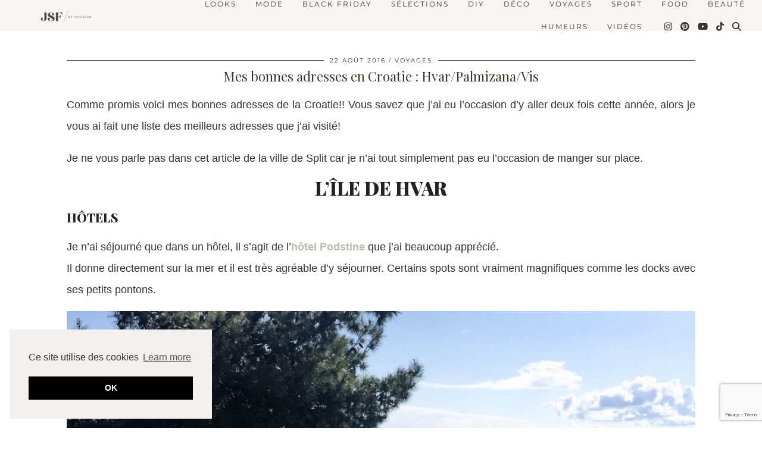

--- FILE ---
content_type: text/html; charset=UTF-8
request_url: https://www.junesixtyfive.com/voyages/bonnes-adresses-hvar-croatie/
body_size: 25984
content:
<!DOCTYPE html>
<html lang="fr-FR">
<head>
	<meta charset="UTF-8">
	<meta name="viewport" content="width=device-width, initial-scale=1, maximum-scale=5">			<script>
			var lookbookGutenbergOptions = [{"label":"Select a look...","value":""},{"label":"tie and dye","value":51209}];
			var lookbookCollectionsGutenbergOptions = [{"label":"Select a collection...","value":""}];
		</script>
   <meta name='robots' content='index, follow, max-image-preview:large, max-snippet:-1, max-video-preview:-1' />

	<!-- This site is optimized with the Yoast SEO plugin v21.4 - https://yoast.com/wordpress/plugins/seo/ -->
	<title>Mes bonnes adresses en Croatie : Hvar/Palmizana/Vis | Junesixtyfive</title>
	<link rel="canonical" href="https://www.junesixtyfive.com/voyages/bonnes-adresses-hvar-croatie/" />
	<meta property="og:locale" content="fr_FR" />
	<meta property="og:type" content="article" />
	<meta property="og:title" content="Mes bonnes adresses en Croatie : Hvar/Palmizana/Vis | Junesixtyfive" />
	<meta property="og:description" content="Comme promis voici mes bonnes adresses de la Croatie!! Vous savez que j&rsquo;ai eu l&rsquo;occasion d&rsquo;y aller deux fois cette ann&eacute;e, alors je vous ai&hellip;" />
	<meta property="og:url" content="https://www.junesixtyfive.com/voyages/bonnes-adresses-hvar-croatie/" />
	<meta property="og:site_name" content="Junesixtyfive" />
	<meta property="article:publisher" content="https://www.facebook.com/pages/June-sixty-five/246317998891597" />
	<meta property="article:published_time" content="2016-08-22T19:18:51+00:00" />
	<meta property="article:modified_time" content="2016-10-14T12:06:14+00:00" />
	<meta property="og:image" content="https://www.junesixtyfive.com/wp-content/uploads/2016/08/blog-mode-croatie-laganini.jpg" />
	<meta property="og:image:width" content="1920" />
	<meta property="og:image:height" content="2560" />
	<meta property="og:image:type" content="image/jpeg" />
	<meta name="author" content="Federica" />
	<meta name="twitter:label1" content="Écrit par" />
	<meta name="twitter:data1" content="Federica" />
	<meta name="twitter:label2" content="Durée de lecture estimée" />
	<meta name="twitter:data2" content="4 minutes" />
	<script type="application/ld+json" class="yoast-schema-graph">{"@context":"https://schema.org","@graph":[{"@type":"WebPage","@id":"https://www.junesixtyfive.com/voyages/bonnes-adresses-hvar-croatie/","url":"https://www.junesixtyfive.com/voyages/bonnes-adresses-hvar-croatie/","name":"Mes bonnes adresses en Croatie : Hvar/Palmizana/Vis | Junesixtyfive","isPartOf":{"@id":"https://www.junesixtyfive.com/#website"},"primaryImageOfPage":{"@id":"https://www.junesixtyfive.com/voyages/bonnes-adresses-hvar-croatie/#primaryimage"},"image":{"@id":"https://www.junesixtyfive.com/voyages/bonnes-adresses-hvar-croatie/#primaryimage"},"thumbnailUrl":"https://www.junesixtyfive.com/wp-content/uploads/2016/08/blog-mode-croatie-laganini.jpg","datePublished":"2016-08-22T19:18:51+00:00","dateModified":"2016-10-14T12:06:14+00:00","author":{"@id":"https://www.junesixtyfive.com/#/schema/person/e70d683cbea9275b202fafbe295686e6"},"breadcrumb":{"@id":"https://www.junesixtyfive.com/voyages/bonnes-adresses-hvar-croatie/#breadcrumb"},"inLanguage":"fr-FR","potentialAction":[{"@type":"ReadAction","target":["https://www.junesixtyfive.com/voyages/bonnes-adresses-hvar-croatie/"]}]},{"@type":"ImageObject","inLanguage":"fr-FR","@id":"https://www.junesixtyfive.com/voyages/bonnes-adresses-hvar-croatie/#primaryimage","url":"https://www.junesixtyfive.com/wp-content/uploads/2016/08/blog-mode-croatie-laganini.jpg","contentUrl":"https://www.junesixtyfive.com/wp-content/uploads/2016/08/blog-mode-croatie-laganini.jpg","width":1920,"height":2560},{"@type":"BreadcrumbList","@id":"https://www.junesixtyfive.com/voyages/bonnes-adresses-hvar-croatie/#breadcrumb","itemListElement":[{"@type":"ListItem","position":1,"name":"Accueil","item":"https://www.junesixtyfive.com/"},{"@type":"ListItem","position":2,"name":"Mes bonnes adresses en Croatie : Hvar/Palmizana/Vis"}]},{"@type":"WebSite","@id":"https://www.junesixtyfive.com/#website","url":"https://www.junesixtyfive.com/","name":"Junesixtyfive","description":"Mode - Tendances - Lifestyle","potentialAction":[{"@type":"SearchAction","target":{"@type":"EntryPoint","urlTemplate":"https://www.junesixtyfive.com/?s={search_term_string}"},"query-input":"required name=search_term_string"}],"inLanguage":"fr-FR"},{"@type":"Person","@id":"https://www.junesixtyfive.com/#/schema/person/e70d683cbea9275b202fafbe295686e6","name":"Federica","image":{"@type":"ImageObject","inLanguage":"fr-FR","@id":"https://www.junesixtyfive.com/#/schema/person/image/","url":"https://secure.gravatar.com/avatar/299c3a6263fbf9282fe7d1ce47560d5f?s=96&d=mm&r=g","contentUrl":"https://secure.gravatar.com/avatar/299c3a6263fbf9282fe7d1ce47560d5f?s=96&d=mm&r=g","caption":"Federica"},"sameAs":["http://www.junesixtyfive.com"],"url":"https://www.junesixtyfive.com/author/federica/"}]}</script>
	<!-- / Yoast SEO plugin. -->


<link rel='dns-prefetch' href='//cdnjs.cloudflare.com' />
<link rel='dns-prefetch' href='//maps.googleapis.com' />
<link rel='dns-prefetch' href='//pipdigz.co.uk' />
<link rel='dns-prefetch' href='//fonts.bunny.net' />
<link rel="alternate" type="application/rss+xml" title="Junesixtyfive &raquo; Flux" href="https://www.junesixtyfive.com/feed/" />
<link rel="alternate" type="application/rss+xml" title="Junesixtyfive &raquo; Flux des commentaires" href="https://www.junesixtyfive.com/comments/feed/" />
<link rel="alternate" type="application/rss+xml" title="Junesixtyfive &raquo; Mes bonnes adresses en Croatie : Hvar/Palmizana/Vis Flux des commentaires" href="https://www.junesixtyfive.com/voyages/bonnes-adresses-hvar-croatie/feed/" />
		<!-- This site uses the Google Analytics by MonsterInsights plugin v9.11.1 - Using Analytics tracking - https://www.monsterinsights.com/ -->
							<script src="//www.googletagmanager.com/gtag/js?id=G-7RQKPCWHYY"  data-cfasync="false" data-wpfc-render="false" async></script>
			<script data-cfasync="false" data-wpfc-render="false">
				var mi_version = '9.11.1';
				var mi_track_user = true;
				var mi_no_track_reason = '';
								var MonsterInsightsDefaultLocations = {"page_location":"https:\/\/www.junesixtyfive.com\/voyages\/bonnes-adresses-hvar-croatie\/"};
								if ( typeof MonsterInsightsPrivacyGuardFilter === 'function' ) {
					var MonsterInsightsLocations = (typeof MonsterInsightsExcludeQuery === 'object') ? MonsterInsightsPrivacyGuardFilter( MonsterInsightsExcludeQuery ) : MonsterInsightsPrivacyGuardFilter( MonsterInsightsDefaultLocations );
				} else {
					var MonsterInsightsLocations = (typeof MonsterInsightsExcludeQuery === 'object') ? MonsterInsightsExcludeQuery : MonsterInsightsDefaultLocations;
				}

								var disableStrs = [
										'ga-disable-G-7RQKPCWHYY',
									];

				/* Function to detect opted out users */
				function __gtagTrackerIsOptedOut() {
					for (var index = 0; index < disableStrs.length; index++) {
						if (document.cookie.indexOf(disableStrs[index] + '=true') > -1) {
							return true;
						}
					}

					return false;
				}

				/* Disable tracking if the opt-out cookie exists. */
				if (__gtagTrackerIsOptedOut()) {
					for (var index = 0; index < disableStrs.length; index++) {
						window[disableStrs[index]] = true;
					}
				}

				/* Opt-out function */
				function __gtagTrackerOptout() {
					for (var index = 0; index < disableStrs.length; index++) {
						document.cookie = disableStrs[index] + '=true; expires=Thu, 31 Dec 2099 23:59:59 UTC; path=/';
						window[disableStrs[index]] = true;
					}
				}

				if ('undefined' === typeof gaOptout) {
					function gaOptout() {
						__gtagTrackerOptout();
					}
				}
								window.dataLayer = window.dataLayer || [];

				window.MonsterInsightsDualTracker = {
					helpers: {},
					trackers: {},
				};
				if (mi_track_user) {
					function __gtagDataLayer() {
						dataLayer.push(arguments);
					}

					function __gtagTracker(type, name, parameters) {
						if (!parameters) {
							parameters = {};
						}

						if (parameters.send_to) {
							__gtagDataLayer.apply(null, arguments);
							return;
						}

						if (type === 'event') {
														parameters.send_to = monsterinsights_frontend.v4_id;
							var hookName = name;
							if (typeof parameters['event_category'] !== 'undefined') {
								hookName = parameters['event_category'] + ':' + name;
							}

							if (typeof MonsterInsightsDualTracker.trackers[hookName] !== 'undefined') {
								MonsterInsightsDualTracker.trackers[hookName](parameters);
							} else {
								__gtagDataLayer('event', name, parameters);
							}
							
						} else {
							__gtagDataLayer.apply(null, arguments);
						}
					}

					__gtagTracker('js', new Date());
					__gtagTracker('set', {
						'developer_id.dZGIzZG': true,
											});
					if ( MonsterInsightsLocations.page_location ) {
						__gtagTracker('set', MonsterInsightsLocations);
					}
										__gtagTracker('config', 'G-7RQKPCWHYY', {"forceSSL":"true"} );
										window.gtag = __gtagTracker;										(function () {
						/* https://developers.google.com/analytics/devguides/collection/analyticsjs/ */
						/* ga and __gaTracker compatibility shim. */
						var noopfn = function () {
							return null;
						};
						var newtracker = function () {
							return new Tracker();
						};
						var Tracker = function () {
							return null;
						};
						var p = Tracker.prototype;
						p.get = noopfn;
						p.set = noopfn;
						p.send = function () {
							var args = Array.prototype.slice.call(arguments);
							args.unshift('send');
							__gaTracker.apply(null, args);
						};
						var __gaTracker = function () {
							var len = arguments.length;
							if (len === 0) {
								return;
							}
							var f = arguments[len - 1];
							if (typeof f !== 'object' || f === null || typeof f.hitCallback !== 'function') {
								if ('send' === arguments[0]) {
									var hitConverted, hitObject = false, action;
									if ('event' === arguments[1]) {
										if ('undefined' !== typeof arguments[3]) {
											hitObject = {
												'eventAction': arguments[3],
												'eventCategory': arguments[2],
												'eventLabel': arguments[4],
												'value': arguments[5] ? arguments[5] : 1,
											}
										}
									}
									if ('pageview' === arguments[1]) {
										if ('undefined' !== typeof arguments[2]) {
											hitObject = {
												'eventAction': 'page_view',
												'page_path': arguments[2],
											}
										}
									}
									if (typeof arguments[2] === 'object') {
										hitObject = arguments[2];
									}
									if (typeof arguments[5] === 'object') {
										Object.assign(hitObject, arguments[5]);
									}
									if ('undefined' !== typeof arguments[1].hitType) {
										hitObject = arguments[1];
										if ('pageview' === hitObject.hitType) {
											hitObject.eventAction = 'page_view';
										}
									}
									if (hitObject) {
										action = 'timing' === arguments[1].hitType ? 'timing_complete' : hitObject.eventAction;
										hitConverted = mapArgs(hitObject);
										__gtagTracker('event', action, hitConverted);
									}
								}
								return;
							}

							function mapArgs(args) {
								var arg, hit = {};
								var gaMap = {
									'eventCategory': 'event_category',
									'eventAction': 'event_action',
									'eventLabel': 'event_label',
									'eventValue': 'event_value',
									'nonInteraction': 'non_interaction',
									'timingCategory': 'event_category',
									'timingVar': 'name',
									'timingValue': 'value',
									'timingLabel': 'event_label',
									'page': 'page_path',
									'location': 'page_location',
									'title': 'page_title',
									'referrer' : 'page_referrer',
								};
								for (arg in args) {
																		if (!(!args.hasOwnProperty(arg) || !gaMap.hasOwnProperty(arg))) {
										hit[gaMap[arg]] = args[arg];
									} else {
										hit[arg] = args[arg];
									}
								}
								return hit;
							}

							try {
								f.hitCallback();
							} catch (ex) {
							}
						};
						__gaTracker.create = newtracker;
						__gaTracker.getByName = newtracker;
						__gaTracker.getAll = function () {
							return [];
						};
						__gaTracker.remove = noopfn;
						__gaTracker.loaded = true;
						window['__gaTracker'] = __gaTracker;
					})();
									} else {
										console.log("");
					(function () {
						function __gtagTracker() {
							return null;
						}

						window['__gtagTracker'] = __gtagTracker;
						window['gtag'] = __gtagTracker;
					})();
									}
			</script>
							<!-- / Google Analytics by MonsterInsights -->
		<link rel='stylesheet' id='sbi_styles-css' href='https://www.junesixtyfive.com/wp-content/plugins/instagram-feed/css/sbi-styles.min.css?ver=6.2.4' media='all' />
<link rel='stylesheet' id='wp-block-library-css' href='https://www.junesixtyfive.com/wp-includes/css/dist/block-library/style.min.css?ver=6.3.7' media='all' />
<style id='classic-theme-styles-inline-css'>
/*! This file is auto-generated */
.wp-block-button__link{color:#fff;background-color:#32373c;border-radius:9999px;box-shadow:none;text-decoration:none;padding:calc(.667em + 2px) calc(1.333em + 2px);font-size:1.125em}.wp-block-file__button{background:#32373c;color:#fff;text-decoration:none}
</style>
<style id='global-styles-inline-css'>
body{--wp--preset--color--black: #000000;--wp--preset--color--cyan-bluish-gray: #abb8c3;--wp--preset--color--white: #ffffff;--wp--preset--color--pale-pink: #f78da7;--wp--preset--color--vivid-red: #cf2e2e;--wp--preset--color--luminous-vivid-orange: #ff6900;--wp--preset--color--luminous-vivid-amber: #fcb900;--wp--preset--color--light-green-cyan: #7bdcb5;--wp--preset--color--vivid-green-cyan: #00d084;--wp--preset--color--pale-cyan-blue: #8ed1fc;--wp--preset--color--vivid-cyan-blue: #0693e3;--wp--preset--color--vivid-purple: #9b51e0;--wp--preset--gradient--vivid-cyan-blue-to-vivid-purple: linear-gradient(135deg,rgba(6,147,227,1) 0%,rgb(155,81,224) 100%);--wp--preset--gradient--light-green-cyan-to-vivid-green-cyan: linear-gradient(135deg,rgb(122,220,180) 0%,rgb(0,208,130) 100%);--wp--preset--gradient--luminous-vivid-amber-to-luminous-vivid-orange: linear-gradient(135deg,rgba(252,185,0,1) 0%,rgba(255,105,0,1) 100%);--wp--preset--gradient--luminous-vivid-orange-to-vivid-red: linear-gradient(135deg,rgba(255,105,0,1) 0%,rgb(207,46,46) 100%);--wp--preset--gradient--very-light-gray-to-cyan-bluish-gray: linear-gradient(135deg,rgb(238,238,238) 0%,rgb(169,184,195) 100%);--wp--preset--gradient--cool-to-warm-spectrum: linear-gradient(135deg,rgb(74,234,220) 0%,rgb(151,120,209) 20%,rgb(207,42,186) 40%,rgb(238,44,130) 60%,rgb(251,105,98) 80%,rgb(254,248,76) 100%);--wp--preset--gradient--blush-light-purple: linear-gradient(135deg,rgb(255,206,236) 0%,rgb(152,150,240) 100%);--wp--preset--gradient--blush-bordeaux: linear-gradient(135deg,rgb(254,205,165) 0%,rgb(254,45,45) 50%,rgb(107,0,62) 100%);--wp--preset--gradient--luminous-dusk: linear-gradient(135deg,rgb(255,203,112) 0%,rgb(199,81,192) 50%,rgb(65,88,208) 100%);--wp--preset--gradient--pale-ocean: linear-gradient(135deg,rgb(255,245,203) 0%,rgb(182,227,212) 50%,rgb(51,167,181) 100%);--wp--preset--gradient--electric-grass: linear-gradient(135deg,rgb(202,248,128) 0%,rgb(113,206,126) 100%);--wp--preset--gradient--midnight: linear-gradient(135deg,rgb(2,3,129) 0%,rgb(40,116,252) 100%);--wp--preset--font-size--small: 13px;--wp--preset--font-size--medium: 20px;--wp--preset--font-size--large: 36px;--wp--preset--font-size--x-large: 42px;--wp--preset--spacing--20: 0.44rem;--wp--preset--spacing--30: 0.67rem;--wp--preset--spacing--40: 1rem;--wp--preset--spacing--50: 1.5rem;--wp--preset--spacing--60: 2.25rem;--wp--preset--spacing--70: 3.38rem;--wp--preset--spacing--80: 5.06rem;--wp--preset--shadow--natural: 6px 6px 9px rgba(0, 0, 0, 0.2);--wp--preset--shadow--deep: 12px 12px 50px rgba(0, 0, 0, 0.4);--wp--preset--shadow--sharp: 6px 6px 0px rgba(0, 0, 0, 0.2);--wp--preset--shadow--outlined: 6px 6px 0px -3px rgba(255, 255, 255, 1), 6px 6px rgba(0, 0, 0, 1);--wp--preset--shadow--crisp: 6px 6px 0px rgba(0, 0, 0, 1);}:where(.is-layout-flex){gap: 0.5em;}:where(.is-layout-grid){gap: 0.5em;}body .is-layout-flow > .alignleft{float: left;margin-inline-start: 0;margin-inline-end: 2em;}body .is-layout-flow > .alignright{float: right;margin-inline-start: 2em;margin-inline-end: 0;}body .is-layout-flow > .aligncenter{margin-left: auto !important;margin-right: auto !important;}body .is-layout-constrained > .alignleft{float: left;margin-inline-start: 0;margin-inline-end: 2em;}body .is-layout-constrained > .alignright{float: right;margin-inline-start: 2em;margin-inline-end: 0;}body .is-layout-constrained > .aligncenter{margin-left: auto !important;margin-right: auto !important;}body .is-layout-constrained > :where(:not(.alignleft):not(.alignright):not(.alignfull)){max-width: var(--wp--style--global--content-size);margin-left: auto !important;margin-right: auto !important;}body .is-layout-constrained > .alignwide{max-width: var(--wp--style--global--wide-size);}body .is-layout-flex{display: flex;}body .is-layout-flex{flex-wrap: wrap;align-items: center;}body .is-layout-flex > *{margin: 0;}body .is-layout-grid{display: grid;}body .is-layout-grid > *{margin: 0;}:where(.wp-block-columns.is-layout-flex){gap: 2em;}:where(.wp-block-columns.is-layout-grid){gap: 2em;}:where(.wp-block-post-template.is-layout-flex){gap: 1.25em;}:where(.wp-block-post-template.is-layout-grid){gap: 1.25em;}.has-black-color{color: var(--wp--preset--color--black) !important;}.has-cyan-bluish-gray-color{color: var(--wp--preset--color--cyan-bluish-gray) !important;}.has-white-color{color: var(--wp--preset--color--white) !important;}.has-pale-pink-color{color: var(--wp--preset--color--pale-pink) !important;}.has-vivid-red-color{color: var(--wp--preset--color--vivid-red) !important;}.has-luminous-vivid-orange-color{color: var(--wp--preset--color--luminous-vivid-orange) !important;}.has-luminous-vivid-amber-color{color: var(--wp--preset--color--luminous-vivid-amber) !important;}.has-light-green-cyan-color{color: var(--wp--preset--color--light-green-cyan) !important;}.has-vivid-green-cyan-color{color: var(--wp--preset--color--vivid-green-cyan) !important;}.has-pale-cyan-blue-color{color: var(--wp--preset--color--pale-cyan-blue) !important;}.has-vivid-cyan-blue-color{color: var(--wp--preset--color--vivid-cyan-blue) !important;}.has-vivid-purple-color{color: var(--wp--preset--color--vivid-purple) !important;}.has-black-background-color{background-color: var(--wp--preset--color--black) !important;}.has-cyan-bluish-gray-background-color{background-color: var(--wp--preset--color--cyan-bluish-gray) !important;}.has-white-background-color{background-color: var(--wp--preset--color--white) !important;}.has-pale-pink-background-color{background-color: var(--wp--preset--color--pale-pink) !important;}.has-vivid-red-background-color{background-color: var(--wp--preset--color--vivid-red) !important;}.has-luminous-vivid-orange-background-color{background-color: var(--wp--preset--color--luminous-vivid-orange) !important;}.has-luminous-vivid-amber-background-color{background-color: var(--wp--preset--color--luminous-vivid-amber) !important;}.has-light-green-cyan-background-color{background-color: var(--wp--preset--color--light-green-cyan) !important;}.has-vivid-green-cyan-background-color{background-color: var(--wp--preset--color--vivid-green-cyan) !important;}.has-pale-cyan-blue-background-color{background-color: var(--wp--preset--color--pale-cyan-blue) !important;}.has-vivid-cyan-blue-background-color{background-color: var(--wp--preset--color--vivid-cyan-blue) !important;}.has-vivid-purple-background-color{background-color: var(--wp--preset--color--vivid-purple) !important;}.has-black-border-color{border-color: var(--wp--preset--color--black) !important;}.has-cyan-bluish-gray-border-color{border-color: var(--wp--preset--color--cyan-bluish-gray) !important;}.has-white-border-color{border-color: var(--wp--preset--color--white) !important;}.has-pale-pink-border-color{border-color: var(--wp--preset--color--pale-pink) !important;}.has-vivid-red-border-color{border-color: var(--wp--preset--color--vivid-red) !important;}.has-luminous-vivid-orange-border-color{border-color: var(--wp--preset--color--luminous-vivid-orange) !important;}.has-luminous-vivid-amber-border-color{border-color: var(--wp--preset--color--luminous-vivid-amber) !important;}.has-light-green-cyan-border-color{border-color: var(--wp--preset--color--light-green-cyan) !important;}.has-vivid-green-cyan-border-color{border-color: var(--wp--preset--color--vivid-green-cyan) !important;}.has-pale-cyan-blue-border-color{border-color: var(--wp--preset--color--pale-cyan-blue) !important;}.has-vivid-cyan-blue-border-color{border-color: var(--wp--preset--color--vivid-cyan-blue) !important;}.has-vivid-purple-border-color{border-color: var(--wp--preset--color--vivid-purple) !important;}.has-vivid-cyan-blue-to-vivid-purple-gradient-background{background: var(--wp--preset--gradient--vivid-cyan-blue-to-vivid-purple) !important;}.has-light-green-cyan-to-vivid-green-cyan-gradient-background{background: var(--wp--preset--gradient--light-green-cyan-to-vivid-green-cyan) !important;}.has-luminous-vivid-amber-to-luminous-vivid-orange-gradient-background{background: var(--wp--preset--gradient--luminous-vivid-amber-to-luminous-vivid-orange) !important;}.has-luminous-vivid-orange-to-vivid-red-gradient-background{background: var(--wp--preset--gradient--luminous-vivid-orange-to-vivid-red) !important;}.has-very-light-gray-to-cyan-bluish-gray-gradient-background{background: var(--wp--preset--gradient--very-light-gray-to-cyan-bluish-gray) !important;}.has-cool-to-warm-spectrum-gradient-background{background: var(--wp--preset--gradient--cool-to-warm-spectrum) !important;}.has-blush-light-purple-gradient-background{background: var(--wp--preset--gradient--blush-light-purple) !important;}.has-blush-bordeaux-gradient-background{background: var(--wp--preset--gradient--blush-bordeaux) !important;}.has-luminous-dusk-gradient-background{background: var(--wp--preset--gradient--luminous-dusk) !important;}.has-pale-ocean-gradient-background{background: var(--wp--preset--gradient--pale-ocean) !important;}.has-electric-grass-gradient-background{background: var(--wp--preset--gradient--electric-grass) !important;}.has-midnight-gradient-background{background: var(--wp--preset--gradient--midnight) !important;}.has-small-font-size{font-size: var(--wp--preset--font-size--small) !important;}.has-medium-font-size{font-size: var(--wp--preset--font-size--medium) !important;}.has-large-font-size{font-size: var(--wp--preset--font-size--large) !important;}.has-x-large-font-size{font-size: var(--wp--preset--font-size--x-large) !important;}
.wp-block-navigation a:where(:not(.wp-element-button)){color: inherit;}
:where(.wp-block-post-template.is-layout-flex){gap: 1.25em;}:where(.wp-block-post-template.is-layout-grid){gap: 1.25em;}
:where(.wp-block-columns.is-layout-flex){gap: 2em;}:where(.wp-block-columns.is-layout-grid){gap: 2em;}
.wp-block-pullquote{font-size: 1.5em;line-height: 1.6;}
</style>
<link rel='stylesheet' id='redux-extendify-styles-css' href='https://www.junesixtyfive.com/wp-content/plugins/redux-framework/redux-core/assets/css/extendify-utilities.css?ver=4.4.8' media='all' />
<link rel='stylesheet' id='contact-form-7-css' href='https://www.junesixtyfive.com/wp-content/plugins/contact-form-7/includes/css/styles.css?ver=5.8.1' media='all' />
<link rel='stylesheet' id='pipdig-lookbook-component-css-css' href='https://www.junesixtyfive.com/wp-content/plugins/lookbook/templates/component/style.css?ver=1.2.0' media='all' />
<link rel='stylesheet' id='lity-css' href='https://cdnjs.cloudflare.com/ajax/libs/lity/2.3.1/lity.min.css?ver=6.3.7' media='all' />
<link rel='stylesheet' id='fontawesome-css' href='https://www.junesixtyfive.com/wp-content/plugins/olevmedia-shortcodes/assets/css/font-awesome.min.css?ver=6.3.7' media='all' />
<link rel='stylesheet' id='omsc-shortcodes-css' href='https://www.junesixtyfive.com/wp-content/plugins/olevmedia-shortcodes/assets/css/shortcodes.css?ver=6.3.7' media='all' />
<link rel='stylesheet' id='omsc-shortcodes-tablet-css' href='https://www.junesixtyfive.com/wp-content/plugins/olevmedia-shortcodes/assets/css/shortcodes-tablet.css?ver=6.3.7' media='screen and (min-width: 768px) and (max-width: 959px)' />
<link rel='stylesheet' id='omsc-shortcodes-mobile-css' href='https://www.junesixtyfive.com/wp-content/plugins/olevmedia-shortcodes/assets/css/shortcodes-mobile.css?ver=6.3.7' media='screen and (max-width: 767px)' />
<link rel='stylesheet' id='wpcp-slick-css' href='https://www.junesixtyfive.com/wp-content/plugins/wp-carousel-pro/public/css/slick.css?ver=3.0.2' media='all' />
<link rel='stylesheet' id='wp-carousel-pro-fontawesome-css' href='https://www.junesixtyfive.com/wp-content/plugins/wp-carousel-pro/public/css/font-awesome.min.css?ver=3.0.2' media='all' />
<link rel='stylesheet' id='wp-carousel-pro-css' href='https://www.junesixtyfive.com/wp-content/plugins/wp-carousel-pro/public/css/wp-carousel-pro-public.css?ver=3.0.2' media='all' />
<link rel='stylesheet' id='p3-core-responsive-css' href='https://pipdigz.co.uk/p3/css/core_resp.css' media='all' />
<link rel='stylesheet' id='pipdig-didza-css' href='https://pipdigz.co.uk/fonts/gaqweopfkgksdklfgjslfkhjdtyy/style.css' media='all' />
<link rel='stylesheet' id='pipdig-style-css' href='https://www.junesixtyfive.com/wp-content/themes/pipdig-lavoie/style.css?ver=1737084268' media='all' />
<link rel='stylesheet' id='pipdig-responsive-css' href='https://www.junesixtyfive.com/wp-content/themes/pipdig-lavoie/css/responsive.css?ver=1737084268' media='all' />
<link rel='stylesheet' id='pipdig-fonts-css' href='https://fonts.bunny.net/css?family=Montserrat:400,400i,500,500i,600,600i' media='all' />
<link rel='stylesheet' id='ubermenu-css' href='https://www.junesixtyfive.com/wp-content/plugins/ubermenu/pro/assets/css/ubermenu.min.css?ver=3.4.1.1' media='all' />
<link rel='stylesheet' id='ubermenu-minimal-css' href='https://www.junesixtyfive.com/wp-content/plugins/ubermenu/assets/css/skins/minimal.css?ver=6.3.7' media='all' />
<link rel='stylesheet' id='ubermenu-font-awesome-all-css' href='https://www.junesixtyfive.com/wp-content/plugins/ubermenu/assets/fontawesome/css/all.min.css?ver=6.3.7' media='all' />
<link rel='stylesheet' id='the-grid-css' href='https://www.junesixtyfive.com/wp-content/plugins/the-grid/frontend/assets/css/the-grid.min.css?ver=2.7.9.5' media='all' />
<style id='the-grid-inline-css'>
.tolb-holder{background:rgba(0,0,0,0.8)}.tolb-holder .tolb-close,.tolb-holder .tolb-title,.tolb-holder .tolb-counter,.tolb-holder .tolb-next i,.tolb-holder .tolb-prev i{color:#ffffff}.tolb-holder .tolb-load{border-color:rgba(255,255,255,0.2);border-left:3px solid #ffffff}
.to-heart-icon,.to-heart-icon svg,.to-post-like,.to-post-like .to-like-count{position:relative;display:inline-block}.to-post-like{width:auto;cursor:pointer;font-weight:400}.to-heart-icon{float:left;margin:0 4px 0 0}.to-heart-icon svg{overflow:visible;width:15px;height:14px}.to-heart-icon g{-webkit-transform:scale(1);transform:scale(1)}.to-heart-icon path{-webkit-transform:scale(1);transform:scale(1);transition:fill .4s ease,stroke .4s ease}.no-liked .to-heart-icon path{fill:#999;stroke:#999}.empty-heart .to-heart-icon path{fill:transparent!important;stroke:#999}.liked .to-heart-icon path,.to-heart-icon svg:hover path{fill:#ff6863!important;stroke:#ff6863!important}@keyframes heartBeat{0%{transform:scale(1)}20%{transform:scale(.8)}30%{transform:scale(.95)}45%{transform:scale(.75)}50%{transform:scale(.85)}100%{transform:scale(.9)}}@-webkit-keyframes heartBeat{0%,100%,50%{-webkit-transform:scale(1)}20%{-webkit-transform:scale(.8)}30%{-webkit-transform:scale(.95)}45%{-webkit-transform:scale(.75)}}.heart-pulse g{-webkit-animation-name:heartBeat;animation-name:heartBeat;-webkit-animation-duration:1s;animation-duration:1s;-webkit-animation-iteration-count:infinite;animation-iteration-count:infinite;-webkit-transform-origin:50% 50%;transform-origin:50% 50%}.to-post-like a{color:inherit!important;fill:inherit!important;stroke:inherit!important}
</style>
<script src='https://www.junesixtyfive.com/wp-content/plugins/google-analytics-for-wordpress/assets/js/frontend-gtag.min.js?ver=9.11.1' id='monsterinsights-frontend-script-js' async data-wp-strategy='async'></script>
<script data-cfasync="false" data-wpfc-render="false" id='monsterinsights-frontend-script-js-extra'>var monsterinsights_frontend = {"js_events_tracking":"true","download_extensions":"doc,pdf,ppt,zip,xls,docx,pptx,xlsx","inbound_paths":"[]","home_url":"https:\/\/www.junesixtyfive.com","hash_tracking":"false","v4_id":"G-7RQKPCWHYY"};</script>
<script src='https://www.junesixtyfive.com/wp-includes/js/dist/vendor/wp-polyfill-inert.min.js?ver=3.1.2' id='wp-polyfill-inert-js'></script>
<script src='https://www.junesixtyfive.com/wp-includes/js/dist/vendor/regenerator-runtime.min.js?ver=0.13.11' id='regenerator-runtime-js'></script>
<script src='https://www.junesixtyfive.com/wp-includes/js/dist/vendor/wp-polyfill.min.js?ver=3.15.0' id='wp-polyfill-js'></script>
<script src='https://www.junesixtyfive.com/wp-includes/js/dist/hooks.min.js?ver=c6aec9a8d4e5a5d543a1' id='wp-hooks-js'></script>
<script src='https://www.junesixtyfive.com/wp-includes/js/dist/i18n.min.js?ver=7701b0c3857f914212ef' id='wp-i18n-js'></script>
<script id="wp-i18n-js-after">
wp.i18n.setLocaleData( { 'text direction\u0004ltr': [ 'ltr' ] } );
</script>
<script src='https://www.junesixtyfive.com/wp-includes/js/dist/autop.min.js?ver=dacd785d109317df2707' id='wp-autop-js'></script>
<script src='https://www.junesixtyfive.com/wp-includes/js/dist/blob.min.js?ver=10a1c5c0acdef3d15657' id='wp-blob-js'></script>
<script src='https://www.junesixtyfive.com/wp-includes/js/dist/block-serialization-default-parser.min.js?ver=30ffd7e7e199f10b2a6d' id='wp-block-serialization-default-parser-js'></script>
<script src='https://www.junesixtyfive.com/wp-includes/js/dist/vendor/react.min.js?ver=18.2.0' id='react-js'></script>
<script src='https://www.junesixtyfive.com/wp-includes/js/dist/deprecated.min.js?ver=73ad3591e7bc95f4777a' id='wp-deprecated-js'></script>
<script src='https://www.junesixtyfive.com/wp-includes/js/dist/dom.min.js?ver=845eabf47b55af03adfa' id='wp-dom-js'></script>
<script src='https://www.junesixtyfive.com/wp-includes/js/dist/vendor/react-dom.min.js?ver=18.2.0' id='react-dom-js'></script>
<script src='https://www.junesixtyfive.com/wp-includes/js/dist/escape-html.min.js?ver=03e27a7b6ae14f7afaa6' id='wp-escape-html-js'></script>
<script src='https://www.junesixtyfive.com/wp-includes/js/dist/element.min.js?ver=ed1c7604880e8b574b40' id='wp-element-js'></script>
<script src='https://www.junesixtyfive.com/wp-includes/js/dist/is-shallow-equal.min.js?ver=20c2b06ecf04afb14fee' id='wp-is-shallow-equal-js'></script>
<script id='wp-keycodes-js-translations'>
( function( domain, translations ) {
	var localeData = translations.locale_data[ domain ] || translations.locale_data.messages;
	localeData[""].domain = domain;
	wp.i18n.setLocaleData( localeData, domain );
} )( "default", {"translation-revision-date":"2025-10-01 05:33:14+0000","generator":"GlotPress\/4.0.1","domain":"messages","locale_data":{"messages":{"":{"domain":"messages","plural-forms":"nplurals=2; plural=n > 1;","lang":"fr"},"Tilde":["Tilde"],"Backtick":["Retour arri\u00e8re"],"Period":["P\u00e9riode"],"Comma":["Virgule"]}},"comment":{"reference":"wp-includes\/js\/dist\/keycodes.js"}} );
</script>
<script src='https://www.junesixtyfive.com/wp-includes/js/dist/keycodes.min.js?ver=3460bd0fac9859d6886c' id='wp-keycodes-js'></script>
<script src='https://www.junesixtyfive.com/wp-includes/js/dist/priority-queue.min.js?ver=422e19e9d48b269c5219' id='wp-priority-queue-js'></script>
<script src='https://www.junesixtyfive.com/wp-includes/js/dist/compose.min.js?ver=9424edf50a26435105c0' id='wp-compose-js'></script>
<script src='https://www.junesixtyfive.com/wp-includes/js/dist/private-apis.min.js?ver=c7aedd57ea3c9b334e7d' id='wp-private-apis-js'></script>
<script src='https://www.junesixtyfive.com/wp-includes/js/dist/redux-routine.min.js?ver=e59a2c0a2214767f9a9d' id='wp-redux-routine-js'></script>
<script src='https://www.junesixtyfive.com/wp-includes/js/dist/data.min.js?ver=c7551cbaae1d9b86af82' id='wp-data-js'></script>
<script id="wp-data-js-after">
( function() {
	var userId = 0;
	var storageKey = "WP_DATA_USER_" + userId;
	wp.data
		.use( wp.data.plugins.persistence, { storageKey: storageKey } );
} )();
</script>
<script src='https://www.junesixtyfive.com/wp-includes/js/dist/html-entities.min.js?ver=36a4a255da7dd2e1bf8e' id='wp-html-entities-js'></script>
<script src='https://www.junesixtyfive.com/wp-includes/js/dist/shortcode.min.js?ver=c128a3008a96e820aa86' id='wp-shortcode-js'></script>
<script id='wp-blocks-js-translations'>
( function( domain, translations ) {
	var localeData = translations.locale_data[ domain ] || translations.locale_data.messages;
	localeData[""].domain = domain;
	wp.i18n.setLocaleData( localeData, domain );
} )( "default", {"translation-revision-date":"2025-10-01 05:33:14+0000","generator":"GlotPress\/4.0.1","domain":"messages","locale_data":{"messages":{"":{"domain":"messages","plural-forms":"nplurals=2; plural=n > 1;","lang":"fr"},"Reusable blocks":["Blocs r\u00e9utilisables"],"Embeds":["Contenus embarqu\u00e9s"],"Design":["Apparence"],"%s Block":["Bloc %s"],"%1$s Block. %2$s":["Bloc %1$s. %2$s"],"%1$s Block. Column %2$d":["%1$s bloc. Colonne %2$d"],"%1$s Block. Column %2$d. %3$s":["Bloc %1$s. Colonne %2$d. %3$s"],"%1$s Block. Row %2$d":["Bloc %1$s. Ligne %2$d"],"%1$s Block. Row %2$d. %3$s":["Bloc %1$s. Ligne %2$d. %3$s"],"Text":["Texte"],"Theme":["Th\u00e8me"],"Media":["M\u00e9dias"],"Widgets":["Widgets"]}},"comment":{"reference":"wp-includes\/js\/dist\/blocks.js"}} );
</script>
<script src='https://www.junesixtyfive.com/wp-includes/js/dist/blocks.min.js?ver=b5d3b99262dfb659bd26' id='wp-blocks-js'></script>
<script src='https://www.junesixtyfive.com/wp-includes/js/jquery/jquery.min.js?ver=3.7.0' id='jquery-core-js'></script>
<script src='https://www.junesixtyfive.com/wp-includes/js/jquery/jquery-migrate.min.js?ver=3.4.1' id='jquery-migrate-js'></script>
<script src='https://www.junesixtyfive.com/wp-content/plugins/lookbook/templates/component/component.js?ver=1.2.0' id='pipdig-lookbook-component-js-js'></script>
<script src='https://cdnjs.cloudflare.com/ajax/libs/lity/2.3.1/lity.min.js?ver=6.3.7' id='lity-js'></script>
<link rel="https://api.w.org/" href="https://www.junesixtyfive.com/wp-json/" /><link rel="alternate" type="application/json" href="https://www.junesixtyfive.com/wp-json/wp/v2/posts/15671" /><link rel="EditURI" type="application/rsd+xml" title="RSD" href="https://www.junesixtyfive.com/xmlrpc.php?rsd" />
<meta name="generator" content="WordPress 6.3.7" />
<link rel='shortlink' href='https://www.junesixtyfive.com/?p=15671' />
<link rel="alternate" type="application/json+oembed" href="https://www.junesixtyfive.com/wp-json/oembed/1.0/embed?url=https%3A%2F%2Fwww.junesixtyfive.com%2Fvoyages%2Fbonnes-adresses-hvar-croatie%2F" />
<link rel="alternate" type="text/xml+oembed" href="https://www.junesixtyfive.com/wp-json/oembed/1.0/embed?url=https%3A%2F%2Fwww.junesixtyfive.com%2Fvoyages%2Fbonnes-adresses-hvar-croatie%2F&#038;format=xml" />
<meta name="generator" content="Redux 4.4.8" />	<link rel="preconnect" href="https://fonts.googleapis.com">
	<link rel="preconnect" href="https://fonts.gstatic.com">
	<link href='https://fonts.googleapis.com/css2?display=swap&family=Playfair+Display:wght@400;900' rel='stylesheet'><style id="ubermenu-custom-generated-css">
/** Font Awesome 4 Compatibility **/
.fa{font-style:normal;font-variant:normal;font-weight:normal;font-family:FontAwesome;}

/** UberMenu Responsive Styles (Breakpoint Setting) **/
@media screen and (min-width: 1140px){
  .ubermenu{ display:block !important; } .ubermenu-responsive .ubermenu-item.ubermenu-hide-desktop{ display:none !important; } .ubermenu-responsive.ubermenu-retractors-responsive .ubermenu-retractor-mobile{ display:none; }   /* Force current submenu always open but below others */ .ubermenu-force-current-submenu .ubermenu-item-level-0.ubermenu-current-menu-item > .ubermenu-submenu-drop, .ubermenu-force-current-submenu .ubermenu-item-level-0.ubermenu-current-menu-ancestor > .ubermenu-submenu-drop {     display: block!important;     opacity: 1!important;     visibility: visible!important;     margin: 0!important;     top: auto!important;     height: auto;     z-index:19; }   /* Invert Horizontal menu to make subs go up */ .ubermenu-invert.ubermenu-horizontal .ubermenu-item-level-0 > .ubermenu-submenu-drop{      top:auto;      bottom:100%; } .ubermenu-invert.ubermenu-horizontal.ubermenu-sub-indicators .ubermenu-item-level-0.ubermenu-has-submenu-drop > .ubermenu-target > .ubermenu-sub-indicator{ transform:rotate(180deg); } /* Make second level flyouts fly up */ .ubermenu-invert.ubermenu-horizontal .ubermenu-submenu .ubermenu-item.ubermenu-active > .ubermenu-submenu-type-flyout{     top:auto;     bottom:0; } /* Clip the submenus properly when inverted */ .ubermenu-invert.ubermenu-horizontal .ubermenu-item-level-0 > .ubermenu-submenu-drop{     clip: rect(-5000px,5000px,auto,-5000px); }    /* Invert Vertical menu to make subs go left */ .ubermenu-invert.ubermenu-vertical .ubermenu-item-level-0 > .ubermenu-submenu-drop{   right:100%;   left:auto; } .ubermenu-invert.ubermenu-vertical.ubermenu-sub-indicators .ubermenu-item-level-0.ubermenu-item-has-children > .ubermenu-target > .ubermenu-sub-indicator{   right:auto;   left:10px; transform:rotate(90deg); } .ubermenu-vertical.ubermenu-invert .ubermenu-item > .ubermenu-submenu-drop {   clip: rect(-5000px,5000px,5000px,-5000px); } /* Vertical Flyout > Flyout */ .ubermenu-vertical.ubermenu-invert.ubermenu-sub-indicators .ubermenu-has-submenu-drop > .ubermenu-target{   padding-left:25px; } .ubermenu-vertical.ubermenu-invert .ubermenu-item > .ubermenu-target > .ubermenu-sub-indicator {   right:auto;   left:10px;   transform:rotate(90deg); } .ubermenu-vertical.ubermenu-invert .ubermenu-item > .ubermenu-submenu-drop.ubermenu-submenu-type-flyout, .ubermenu-vertical.ubermenu-invert .ubermenu-submenu-type-flyout > .ubermenu-item > .ubermenu-submenu-drop {   right: 100%;   left: auto; }  .ubermenu-responsive-toggle{ display:none; }
}
@media screen and (max-width: 1139px){
   .ubermenu-responsive-toggle, .ubermenu-sticky-toggle-wrapper { display: block; }  .ubermenu-responsive{ width:100%; max-height:500px; visibility:visible; overflow:visible;  -webkit-transition:max-height 1s ease-in; transition:max-height .3s ease-in; } .ubermenu-responsive.ubermenu-items-align-center{     text-align:left; } .ubermenu-responsive.ubermenu{ margin:0; } .ubermenu-responsive.ubermenu .ubermenu-nav{ display:block; }  .ubermenu-responsive.ubermenu-responsive-nocollapse, .ubermenu-repsonsive.ubermenu-no-transitions{ display:block; max-height:none; }  .ubermenu-responsive.ubermenu-responsive-collapse{ max-height:none; visibility:visible; overflow:visible; } .ubermenu-responsive.ubermenu-responsive-collapse{ max-height:0; overflow:hidden !important; visibility:hidden; } .ubermenu-responsive.ubermenu-in-transition, .ubermenu-responsive.ubermenu-in-transition .ubermenu-nav{ overflow:hidden !important; visibility:visible; } .ubermenu-responsive.ubermenu-responsive-collapse:not(.ubermenu-in-transition){ border-top-width:0; border-bottom-width:0; } .ubermenu-responsive.ubermenu-responsive-collapse .ubermenu-item .ubermenu-submenu{ display:none; }  .ubermenu-responsive .ubermenu-item-level-0{ width:50%; } .ubermenu-responsive.ubermenu-responsive-single-column .ubermenu-item-level-0{ float:none; clear:both; width:100%; } .ubermenu-responsive .ubermenu-item.ubermenu-item-level-0 > .ubermenu-target{ border:none; box-shadow:none; } .ubermenu-responsive .ubermenu-item.ubermenu-has-submenu-flyout{ position:static; } .ubermenu-responsive.ubermenu-sub-indicators .ubermenu-submenu-type-flyout .ubermenu-has-submenu-drop > .ubermenu-target > .ubermenu-sub-indicator{ transform:rotate(0); right:10px; left:auto; } .ubermenu-responsive .ubermenu-nav .ubermenu-item .ubermenu-submenu.ubermenu-submenu-drop{ width:100%; min-width:100%; max-width:100%; top:auto; left:0 !important; } .ubermenu-responsive.ubermenu-has-border .ubermenu-nav .ubermenu-item .ubermenu-submenu.ubermenu-submenu-drop{ left: -1px !important; /* For borders */ } .ubermenu-responsive .ubermenu-submenu.ubermenu-submenu-type-mega > .ubermenu-item.ubermenu-column{ min-height:0; border-left:none;  float:left; /* override left/center/right content alignment */ display:block; } .ubermenu-responsive .ubermenu-item.ubermenu-active > .ubermenu-submenu.ubermenu-submenu-type-mega{     max-height:none;     height:auto;/*prevent overflow scrolling since android is still finicky*/     overflow:visible; } .ubermenu-responsive.ubermenu-transition-slide .ubermenu-item.ubermenu-in-transition > .ubermenu-submenu-drop{ max-height:1000px; /* because of slide transition */ } .ubermenu .ubermenu-submenu-type-flyout .ubermenu-submenu-type-mega{ min-height:0; } .ubermenu.ubermenu-responsive .ubermenu-column, .ubermenu.ubermenu-responsive .ubermenu-column-auto{ min-width:50%; } .ubermenu.ubermenu-responsive .ubermenu-autoclear > .ubermenu-column{ clear:none; } .ubermenu.ubermenu-responsive .ubermenu-column:nth-of-type(2n+1){ clear:both; } .ubermenu.ubermenu-responsive .ubermenu-submenu-retractor-top:not(.ubermenu-submenu-retractor-top-2) .ubermenu-column:nth-of-type(2n+1){ clear:none; } .ubermenu.ubermenu-responsive .ubermenu-submenu-retractor-top:not(.ubermenu-submenu-retractor-top-2) .ubermenu-column:nth-of-type(2n+2){ clear:both; }  .ubermenu-responsive-single-column-subs .ubermenu-submenu .ubermenu-item { float: none; clear: both; width: 100%; min-width: 100%; }   .ubermenu.ubermenu-responsive .ubermenu-tabs, .ubermenu.ubermenu-responsive .ubermenu-tabs-group, .ubermenu.ubermenu-responsive .ubermenu-tab, .ubermenu.ubermenu-responsive .ubermenu-tab-content-panel{ /** TABS SHOULD BE 100%  ACCORDION */ width:100%; min-width:100%; max-width:100%; left:0; } .ubermenu.ubermenu-responsive .ubermenu-tabs, .ubermenu.ubermenu-responsive .ubermenu-tab-content-panel{ min-height:0 !important;/* Override Inline Style from JS */ } .ubermenu.ubermenu-responsive .ubermenu-tabs{ z-index:15; } .ubermenu.ubermenu-responsive .ubermenu-tab-content-panel{ z-index:20; } /* Tab Layering */ .ubermenu-responsive .ubermenu-tab{ position:relative; } .ubermenu-responsive .ubermenu-tab.ubermenu-active{ position:relative; z-index:20; } .ubermenu-responsive .ubermenu-tab > .ubermenu-target{ border-width:0 0 1px 0; } .ubermenu-responsive.ubermenu-sub-indicators .ubermenu-tabs > .ubermenu-tabs-group > .ubermenu-tab.ubermenu-has-submenu-drop > .ubermenu-target > .ubermenu-sub-indicator{ transform:rotate(0); right:10px; left:auto; }  .ubermenu-responsive .ubermenu-tabs > .ubermenu-tabs-group > .ubermenu-tab > .ubermenu-tab-content-panel{ top:auto; border-width:1px; } .ubermenu-responsive .ubermenu-tab-layout-bottom > .ubermenu-tabs-group{ /*position:relative;*/ }   .ubermenu-reponsive .ubermenu-item-level-0 > .ubermenu-submenu-type-stack{ /* Top Level Stack Columns */ position:relative; }  .ubermenu-responsive .ubermenu-submenu-type-stack .ubermenu-column, .ubermenu-responsive .ubermenu-submenu-type-stack .ubermenu-column-auto{ /* Stack Columns */ width:100%; max-width:100%; }   .ubermenu-responsive .ubermenu-item-mini{ /* Mini items */ min-width:0; width:auto; float:left; clear:none !important; } .ubermenu-responsive .ubermenu-item.ubermenu-item-mini > a.ubermenu-target{ padding-left:20px; padding-right:20px; }   .ubermenu-responsive .ubermenu-item.ubermenu-hide-mobile{ /* Hiding items */ display:none !important; }  .ubermenu-responsive.ubermenu-hide-bkgs .ubermenu-submenu.ubermenu-submenu-bkg-img{ /** Hide Background Images in Submenu */ background-image:none; } .ubermenu.ubermenu-responsive .ubermenu-item-level-0.ubermenu-item-mini{ min-width:0; width:auto; } .ubermenu-vertical .ubermenu-item.ubermenu-item-level-0{ width:100%; } .ubermenu-vertical.ubermenu-sub-indicators .ubermenu-item-level-0.ubermenu-item-has-children > .ubermenu-target > .ubermenu-sub-indicator{ right:10px; left:auto; transform:rotate(0); } .ubermenu-vertical .ubermenu-item.ubermenu-item-level-0.ubermenu-relative.ubermenu-active > .ubermenu-submenu-drop.ubermenu-submenu-align-vertical_parent_item{     top:auto; }   .ubermenu.ubermenu-responsive .ubermenu-tabs{     position:static; } /* Tabs on Mobile with mouse (but not click) - leave space to hover off */ .ubermenu:not(.ubermenu-is-mobile):not(.ubermenu-submenu-indicator-closes) .ubermenu-submenu .ubermenu-tab[data-ubermenu-trigger="mouseover"] .ubermenu-tab-content-panel, .ubermenu:not(.ubermenu-is-mobile):not(.ubermenu-submenu-indicator-closes) .ubermenu-submenu .ubermenu-tab[data-ubermenu-trigger="hover_intent"] .ubermenu-tab-content-panel{     margin-left:6%; width:94%; min-width:94%; }  /* Sub indicator close visibility */ .ubermenu.ubermenu-submenu-indicator-closes .ubermenu-active > .ubermenu-target > .ubermenu-sub-indicator-close{ display:block; } .ubermenu.ubermenu-submenu-indicator-closes .ubermenu-active > .ubermenu-target > .ubermenu-sub-indicator{ display:none; }  .ubermenu-responsive-toggle{ display:block; }
}
@media screen and (max-width: 480px){
  .ubermenu.ubermenu-responsive .ubermenu-item-level-0{ width:100%; } .ubermenu.ubermenu-responsive .ubermenu-column, .ubermenu.ubermenu-responsive .ubermenu-column-auto{ min-width:100%; } .ubermenu .ubermenu-autocolumn:not(:first-child), .ubermenu .ubermenu-autocolumn:not(:first-child) .ubermenu-submenu-type-stack{     padding-top:0; } .ubermenu .ubermenu-autocolumn:not(:last-child), .ubermenu .ubermenu-autocolumn:not(:last-child) .ubermenu-submenu-type-stack{     padding-bottom:0; } .ubermenu .ubermenu-autocolumn > .ubermenu-submenu-type-stack > .ubermenu-item-normal:first-child{     margin-top:0; } 
}


/** UberMenu Custom Menu Styles (Customizer) **/
/* main */
 .ubermenu-main { background:#000000; }
 .ubermenu-main .ubermenu-item-level-0 > .ubermenu-target { font-size:21px; text-transform:uppercase; color:#d8d8d8; }
 .ubermenu.ubermenu-main .ubermenu-item-level-0:hover > .ubermenu-target, .ubermenu-main .ubermenu-item-level-0.ubermenu-active > .ubermenu-target { color:#ffffff; }
 .ubermenu-main .ubermenu-item-level-0.ubermenu-current-menu-item > .ubermenu-target, .ubermenu-main .ubermenu-item-level-0.ubermenu-current-menu-parent > .ubermenu-target, .ubermenu-main .ubermenu-item-level-0.ubermenu-current-menu-ancestor > .ubermenu-target { color:#ffffff; }
 .ubermenu-main .ubermenu-submenu.ubermenu-submenu-drop { background-color:#000000; }
 .ubermenu-main .ubermenu-submenu .ubermenu-item-header > .ubermenu-target { color:#d8d8d8; }
 .ubermenu-main .ubermenu-submenu .ubermenu-item-header > .ubermenu-target:hover { color:#ffffff; }
 .ubermenu-main .ubermenu-submenu .ubermenu-item-header.ubermenu-current-menu-item > .ubermenu-target { color:#ffffff; }
 .ubermenu-main .ubermenu-submenu .ubermenu-item-header.ubermenu-has-submenu-stack > .ubermenu-target { border:none; }
 .ubermenu-main .ubermenu-submenu-type-stack { padding-top:0; }
 .ubermenu-main .ubermenu-item-level-0.ubermenu-has-submenu-drop > .ubermenu-target > .ubermenu-sub-indicator { color:#d8d8d8; }
 .ubermenu-main .ubermenu-submenu .ubermenu-has-submenu-drop > .ubermenu-target > .ubermenu-sub-indicator { color:#ffffff; }
 .ubermenu-responsive-toggle.ubermenu-responsive-toggle-main { font-size:21px; background:#000000; color:#d8d8d8; }
 .ubermenu-responsive-toggle.ubermenu-responsive-toggle-main:hover { background:#000000; color:#ffffff; }
 .ubermenu-main .ubermenu-row { margin-bottom:40px; }
/* mycloset */
 .ubermenu-mycloset .ubermenu-item-level-0 > .ubermenu-target { font-size:12px; text-transform:uppercase; }
 .ubermenu-mycloset .ubermenu-item-level-0 > .ubermenu-target, .ubermenu-mycloset .ubermenu-item-level-0 > .ubermenu-target.ubermenu-item-notext > .ubermenu-icon { line-height:12px; }
/* all-looks_filters */
 .ubermenu-all-looks_filters.ubermenu-transition-fade .ubermenu-item .ubermenu-submenu-drop { margin-top:0; }


/** UberMenu Custom Menu Item Styles (Menu Item Settings) **/
/* 25667 */  .ubermenu .ubermenu-item.ubermenu-item-25667 > .ubermenu-target { color:#d8d8d8; }
             .ubermenu .ubermenu-item.ubermenu-item-25667.ubermenu-active > .ubermenu-target, .ubermenu .ubermenu-item.ubermenu-item-25667:hover > .ubermenu-target, .ubermenu .ubermenu-submenu .ubermenu-item.ubermenu-item-25667.ubermenu-active > .ubermenu-target, .ubermenu .ubermenu-submenu .ubermenu-item.ubermenu-item-25667:hover > .ubermenu-target { color:#ffffff; }
             .ubermenu .ubermenu-item.ubermenu-item-25667.ubermenu-current-menu-item > .ubermenu-target,.ubermenu .ubermenu-item.ubermenu-item-25667.ubermenu-current-menu-ancestor > .ubermenu-target { color:#ffffff; }

/* Status: Loaded from Transient */

</style><link rel="shortcut icon" href="/wp-content/uploads/2018/08/june-sixty-five_favicon.png" /><!--noptimize--> <!-- Cust --> <style>.site-extra, .site-extra .container, .site-extra .widget-title span, .site-extra .p3_popular_posts_widget h4 {background:#3d3329 !important}.site-extra .p3_pinterest_post, .site-extra .p3_instagram_post { border-color: #3d3329 !important }.pipdig_masonry_post_title a,.entry-title,.entry-title a,.entry-title a:active,.entry-title a:visited{color:#3d3329}.pipdig_masonry_post_title a:hover,.entry-title a:hover{color:#ada59c}a, .entry-content a {color:#c1b8ae}a:hover{color:#3d3329}.p_section_title_border, .pipdig_cat, .entry-header .entry-meta, .hentry.floated_summary_post, .slicknav_menu, .site-top, .widget-title, .social-footer-outer, .pipdig_section_title, #p3_trending_bar .widget-title {border-color:#3d3329}.widget-title, .p_section_title h2 {color:#3d3329}.socialz a {color:#3d3329}.socialz a:hover, #p3_social_sidebar a:hover{color:#c1b8ae}.more-link, .read-more, #pipdig_masonry_container .read-more, .btn, button, input[type="button"], input[type="reset"], input[type="submit"], .more-link:hover, .read-more:hover, #pipdig_masonry_container .read-more:hover, .btn:hover, button:hover, input[type="button"]:hover, input[type="reset"]:hover, input[type="submit"]:hover, #p_feature_slider_nav div {background:#3d3329;border:0}.more-link, .read-more, #pipdig_masonry_container .read-more, .btn, button, input[type="button"], input[type="reset"], input[type="submit"], .more-link:hover, .read-more:hover, #pipdig_masonry_container .read-more:hover, .btn:hover, button:hover, input[type="button"]:hover, input[type="reset"]:hover, input[type="submit"]:hover, #p_feature_slider_nav div {color:#c1b8ae}.site-footer,.p3_instagram_footer_title_bar{background:#3d3329}.site-footer,.site-footer a,.site-footer a:hover,.social-footer,.social-footer a,.p3_instagram_footer_title_bar a, .p3_instagram_footer_title_bar a:hover, .p3_instagram_footer_title_bar a:focus, .p3_instagram_footer_title_bar a:visited{color:#3d3329}body {font-size:13px; line-height: 1.4;}.menu-bar ul li a, .slicknav_menu {font-size:12px}.entry-content .pipdig_p3_related_posts h3, .pipdig_p3_related_posts h3{font-size:18px}.site-title {font-family: "didza"; line-height: 1;} @media only screen and (max-width: 769px) { .site-title {font-size: 45px} }.p_section_title h2, #p3_instagram_kensington .widget-title {font-size:18px; } .p_section_title_border {margin-top: 10px;}.entry-title {font-size:22px; line-height: 1.1;}@media only screen and (min-width: 990px){.site-sidebar{padding:0 30px 0 0;}}.site-main .container {max-width:1080px}
		@media only screen and (min-width: 720px) {
			#siteHeaderCont.site-header-bg-color .site-title img {
				max-height: 60px;
			}
			#siteHeaderCont.site-header-bg-color.wpadminbar-nudge {
				padding-top: 0 !important;
			}
			#siteHeaderCont.site-header-bg-color {
				height: 75px !important;
			}
		}@media only screen and (min-width: 720px) { .site-branding { text-align: left; padding-top: 7px; } }
		@media only screen and (min-width: 720px) {
			#siteHeaderCont:hover, .menu-bar ul ul, .slicknav_open-menu { background: rgba(242, 240, 239, .6); }
		}
		#siteHeaderCont.site-header-bg-color, .site-header-bg-color, .single .slicknav_menu, .page .slicknav_menu, .menu-bar ul ul, .slicknav_open-menu { background: rgba(242, 240, 239, .6); }#siteHeaderCont, #siteHeaderCont.site-header-bg-color, .site-header-bg-color, .slicknav_open-menu { background: rgba(242, 240, 239, .6); }.site-description, .site-title, .site-title a, .menu-bar ul li a, .slicknav_brand, .slicknav_brand a, .slicknav_nav a, .slicknav_menu .slicknav_menutxt, .pipdig_navbar_search input {color:#3d3329}.pipdig_navbar_search input::-webkit-input-placeholder {color:#3d3329}.pipdig_navbar_search input:-moz-placeholder {color:#3d3329}.pipdig_navbar_search input::-moz-placeholder {color:#3d3329}.pipdig_navbar_search input:-ms-input-placeholder {color:#3d3329}</style> <!-- /Cust --> <!--/noptimize--><link rel="icon" href="https://www.junesixtyfive.com/wp-content/uploads/2018/08/cropped-june-sixty-five_favicon-32x32.png" sizes="32x32" />
<link rel="icon" href="https://www.junesixtyfive.com/wp-content/uploads/2018/08/cropped-june-sixty-five_favicon-192x192.png" sizes="192x192" />
<link rel="apple-touch-icon" href="https://www.junesixtyfive.com/wp-content/uploads/2018/08/cropped-june-sixty-five_favicon-180x180.png" />
<meta name="msapplication-TileImage" content="https://www.junesixtyfive.com/wp-content/uploads/2018/08/cropped-june-sixty-five_favicon-270x270.png" />
	<style id="egf-frontend-styles" type="text/css">
		h1 {font-family: 'Playfair Display', sans-serif;font-size: 31px;font-style: normal;font-weight: 400;line-height: 0.8;} p {font-family: 'Georgia', sans-serif;font-size: 18px;font-style: normal;font-weight: 400;line-height: 2;text-decoration: none;text-transform: none;} h2 {font-family: 'Playfair Display', sans-serif;font-style: normal;font-weight: 400;} h3 {font-family: 'Playfair Display', sans-serif;font-style: normal;font-weight: 400;} h4 {background-color: #ffffff;color: #000000;font-family: 'Playfair Display', sans-serif;font-style: normal;font-weight: 900;} h5 {font-family: 'Playfair Display', sans-serif;font-style: normal;font-weight: 400;} h6 {font-family: 'Playfair Display', sans-serif;font-style: normal;font-weight: 400;} 	</style>
		<!-- Shopr 2.9.0 -->
	<script>
		var shopr_mosaic_ids = [], shopr_mosaic_filters = [], shopr_columns = 4;
	</script>
		<!-- p3 navbar icon size -->
	<style>
		.menu-bar ul li.top-socialz a { font-size: 15px !important }
	</style>
	<!-- p3 navbar icon size END -->
	<noscript><style id="rocket-lazyload-nojs-css">.rll-youtube-player, [data-lazy-src]{display:none !important;}</style></noscript>	</head>

<body class="post-template-default single single-post postid-15671 single-format-standard">

	
		<header id="siteHeader" class="site-header nopin p3_cover_me " >

		<div id="siteHeaderCont" class="clearfix container ">
			<div class="row">
				<div class="col-xs-12 col-sm-10 col-sm-push-2 float_menu_right">
					<nav id="top_menu_1" class="site-menu">
						<div class="menu-bar"><ul id="menu-gauche" class="menu"><li id="menu-item-56137" class="menu-item menu-item-type-taxonomy menu-item-object-category menu-item-56137"><a href="https://www.junesixtyfive.com/category/looks/">Looks</a></li>
<li id="menu-item-56001" class="menu-item menu-item-type-taxonomy menu-item-object-category menu-item-56001"><a href="https://www.junesixtyfive.com/category/mode-2/">Mode</a></li>
<li id="menu-item-65217" class="menu-item menu-item-type-taxonomy menu-item-object-category menu-item-65217"><a href="https://www.junesixtyfive.com/category/black-friday/">Black Friday</a></li>
<li id="menu-item-65031" class="menu-item menu-item-type-taxonomy menu-item-object-category menu-item-65031"><a href="https://www.junesixtyfive.com/category/selections/">Sélections</a></li>
<li id="menu-item-65033" class="menu-item menu-item-type-taxonomy menu-item-object-category menu-item-65033"><a href="https://www.junesixtyfive.com/category/diy/">DIY</a></li>
<li id="menu-item-56000" class="menu-item menu-item-type-taxonomy menu-item-object-category menu-item-56000"><a href="https://www.junesixtyfive.com/category/deco/">Déco</a></li>
<li id="menu-item-56007" class="menu-item menu-item-type-taxonomy menu-item-object-category current-post-ancestor current-menu-parent current-post-parent menu-item-56007"><a href="https://www.junesixtyfive.com/category/voyages/">Voyages</a></li>
<li id="menu-item-56110" class="menu-item menu-item-type-taxonomy menu-item-object-category menu-item-56110"><a href="https://www.junesixtyfive.com/category/sport/">Sport</a></li>
<li id="menu-item-65032" class="menu-item menu-item-type-taxonomy menu-item-object-category menu-item-65032"><a href="https://www.junesixtyfive.com/category/food/">Food</a></li>
<li id="menu-item-56102" class="menu-item menu-item-type-taxonomy menu-item-object-category menu-item-56102"><a href="https://www.junesixtyfive.com/category/beaute/">Beauté</a></li>
<li id="menu-item-56105" class="menu-item menu-item-type-taxonomy menu-item-object-category menu-item-56105"><a href="https://www.junesixtyfive.com/category/humeurs/">Humeurs</a></li>
<li id="menu-item-56111" class="menu-item menu-item-type-taxonomy menu-item-object-category menu-item-56111"><a href="https://www.junesixtyfive.com/category/videos/">Vidéos</a></li>
<li class="socialz top-socialz"><a href="https://instagram.com/junesixtyfive" target="_blank" rel="nofollow noopener" aria-label="Instagram" title="Instagram"><i class="pipdigicons pipdigicons_fab pipdigicons-instagram"></i></a><a href="https://pinterest.com/junesixtyfive" target="_blank" rel="nofollow noopener" aria-label="Pinterest" title="Pinterest"><i class="pipdigicons pipdigicons_fab pipdigicons-pinterest"></i></a><a href="https://www.youtube.com/channel/UC2D2LNjw53-sl1GH3D9bASA" target="_blank" rel="nofollow noopener" aria-label="YouTube" title="YouTube"><i class="pipdigicons pipdigicons_fab pipdigicons-youtube"></i></a><a href="https://www.tiktok.com/@junesixtyfive" target="_blank" rel="nofollow noopener" aria-label="TikTok" title="TikTok"><i class="pipdigicons pipdigicons_fab pipdigicons-tiktok"></i></a><a id="p3_search_btn" class="toggle-search" aria-label="Search" title="Search"><i class="pipdigicons pipdigicons-search" aria-hidden="true"></i></a></li><li class="pipdig_navbar_search"><form role="search" method="get" class="search-form" action="https://www.junesixtyfive.com/">
	<div class="form-group">
		<input type="search" class="form-control" placeholder="Search..." value="" name="s" autocomplete="off" minlength="2" required>
	</div>
</form></li></ul></div>					</nav>
				</div>
				<div class="col-xs-12 col-sm-2 col-sm-pull-10 site-branding">
											<div class="site-title">
							<a href="https://www.junesixtyfive.com/" title="Junesixtyfive" rel="home">
								<img data-pin-nopin="true" src="https://www.junesixtyfive.com/wp-content/uploads/2023/10/Nouveau-logo-jsf.png" alt="Junesixtyfive" />
							</a>
						</div>
														</div>
							</div>
		</div>
	</header><!-- .site-header -->

	<div class="site-main">

	
<div class="clearfix container">

	<div class="row">
	
		<div class="col-xs-12 content-area">

		
			
<article id="post-15671" class="clearfix post-15671 post type-post status-publish format-standard has-post-thumbnail hentry category-voyages tag-bonnes-adresses tag-croatie" >
	
	<header class="entry-header">
					<div class="entry-meta">
				<span class="date-bar-white-bg">
				
										
											<span class="entry-date updated">
							<time datetime="2016-08">22 août 2016</time>
						</span>
										
											<span class="main_cat"><a href="https://www.junesixtyfive.com/category/voyages/">Voyages</a></span>
										
										
				</span>
			</div>
				<h1 class="entry-title p_post_titles_font">Mes bonnes adresses en Croatie : Hvar/Palmizana/Vis</h1>	</header><!-- .entry-header -->

	<div class="clearfix entry-content">

				
			
		<!DOCTYPE html PUBLIC "-//W3C//DTD HTML 4.0 Transitional//EN" "http://www.w3.org/TR/REC-html40/loose.dtd">
<html><body><p>Comme promis voici mes bonnes adresses de la Croatie!! Vous savez que j&rsquo;ai eu l&rsquo;occasion d&rsquo;y aller deux fois cette ann&eacute;e, alors je vous ai fait une liste des meilleurs adresses que j&rsquo;ai visit&eacute;!</p>
<p style="text-align: left;">Je ne vous&nbsp;parle pas dans cet article de la ville de Split car je n&rsquo;ai tout simplement pas eu l&rsquo;occasion de manger sur place.</p>
<h1 style="text-align: center;"><strong>L&rsquo;&Icirc;LE DE HVAR</strong></h1>
<h3><strong>H&ocirc;tels</strong></h3>
<p>Je n&rsquo;ai s&eacute;journ&eacute; que dans un h&ocirc;tel, il s&rsquo;agit de l&rsquo;<a href="https://www.podstine.com/en" target="_blank"><strong>h&ocirc;tel Podstine</strong></a> que j&rsquo;ai beaucoup appr&eacute;ci&eacute;.<br>
Il donne directement sur la mer et il est tr&egrave;s agr&eacute;able d&rsquo;y s&eacute;journer. Certains spots sont vraiment magnifiques comme les docks avec ses petits pontons.</p>
<p><img decoding="async" fetchpriority="high" width="1920" height="1920" class="alignnone size-full wp-image-15960 p3_pinterest_hover_img" src="https://www.junesixtyfive.com/wp-content/uploads/2016/08/blog-mode-bonnes-adresses-croatie.jpg" alt="blog mode bonnes adresses croatie" data-pin-url="https://www.junesixtyfive.com/voyages/bonnes-adresses-hvar-croatie/" data-pin-media="https://www.junesixtyfive.com/wp-content/uploads/2016/08/blog-mode-bonnes-adresses-croatie.jpg" data-pin-description="blog mode bonnes adresses croatie" srcset="https://www.junesixtyfive.com/wp-content/uploads/2016/08/blog-mode-bonnes-adresses-croatie.jpg 1920w, https://www.junesixtyfive.com/wp-content/uploads/2016/08/blog-mode-bonnes-adresses-croatie-150x150.jpg 150w, https://www.junesixtyfive.com/wp-content/uploads/2016/08/blog-mode-bonnes-adresses-croatie-800x800.jpg 800w, https://www.junesixtyfive.com/wp-content/uploads/2016/08/blog-mode-bonnes-adresses-croatie-1440x1440.jpg 1440w" sizes="(max-width: 1920px) 100vw, 1920px" /><img decoding="async" width="1920" height="1920" class="alignnone size-full wp-image-15963 p3_pinterest_hover_img" src="https://www.junesixtyfive.com/wp-content/uploads/2016/08/blog-mode-hotels-hvar-croatie.jpg" alt="blog mode hotels hvar croatie" data-pin-url="https://www.junesixtyfive.com/voyages/bonnes-adresses-hvar-croatie/" data-pin-media="https://www.junesixtyfive.com/wp-content/uploads/2016/08/blog-mode-hotels-hvar-croatie.jpg" data-pin-description="blog mode hotels hvar croatie" srcset="https://www.junesixtyfive.com/wp-content/uploads/2016/08/blog-mode-hotels-hvar-croatie.jpg 1920w, https://www.junesixtyfive.com/wp-content/uploads/2016/08/blog-mode-hotels-hvar-croatie-150x150.jpg 150w, https://www.junesixtyfive.com/wp-content/uploads/2016/08/blog-mode-hotels-hvar-croatie-800x800.jpg 800w, https://www.junesixtyfive.com/wp-content/uploads/2016/08/blog-mode-hotels-hvar-croatie-1440x1440.jpg 1440w" sizes="(max-width: 1920px) 100vw, 1920px" /></p>
<h3><strong>Bar&nbsp;/ plages priv&eacute;es :</strong></h3>
<p>&ndash;&nbsp;le <a href="http://www.hulahulahvar.com" target="_blank"><strong>Hula Hula</strong></a>&nbsp;: top pour boire un verre et admirer le coucher du soleil, en revanche je vous&nbsp;d&eacute;conseille de manger sur place, niveau food ce n&rsquo;est pas terrible.</p>
<p><img decoding="async" width="1920" height="1920" class="alignnone size-full wp-image-15964 p3_pinterest_hover_img" src="https://www.junesixtyfive.com/wp-content/uploads/2016/08/blog-mode-hul-hula-hvar.jpg" alt="blog mode hul hula hvar" data-pin-url="https://www.junesixtyfive.com/voyages/bonnes-adresses-hvar-croatie/" data-pin-media="https://www.junesixtyfive.com/wp-content/uploads/2016/08/blog-mode-hul-hula-hvar.jpg" data-pin-description="blog mode hul hula hvar" srcset="https://www.junesixtyfive.com/wp-content/uploads/2016/08/blog-mode-hul-hula-hvar.jpg 1920w, https://www.junesixtyfive.com/wp-content/uploads/2016/08/blog-mode-hul-hula-hvar-150x150.jpg 150w, https://www.junesixtyfive.com/wp-content/uploads/2016/08/blog-mode-hul-hula-hvar-800x800.jpg 800w, https://www.junesixtyfive.com/wp-content/uploads/2016/08/blog-mode-hul-hula-hvar-1440x1440.jpg 1440w" sizes="(max-width: 1920px) 100vw, 1920px" /><img decoding="async" loading="lazy" width="1920" height="1440" class="alignnone size-full wp-image-15921 p3_pinterest_hover_img" src="https://www.junesixtyfive.com/wp-content/uploads/2016/08/blog-mode-coucher-de-soleil.jpg" alt="blog mode coucher de soleil" data-pin-url="https://www.junesixtyfive.com/voyages/bonnes-adresses-hvar-croatie/" data-pin-media="https://www.junesixtyfive.com/wp-content/uploads/2016/08/blog-mode-coucher-de-soleil.jpg" data-pin-description="blog mode coucher de soleil" srcset="https://www.junesixtyfive.com/wp-content/uploads/2016/08/blog-mode-coucher-de-soleil.jpg 1920w, https://www.junesixtyfive.com/wp-content/uploads/2016/08/blog-mode-coucher-de-soleil-800x600.jpg 800w, https://www.junesixtyfive.com/wp-content/uploads/2016/08/blog-mode-coucher-de-soleil-1440x1080.jpg 1440w" sizes="(max-width: 1920px) 100vw, 1920px" /></p>
<p>&ndash;&nbsp;Le <strong>Carpe Diem <a href="http://www.carpe-diem-hvar.com/carpediemhvar/events/news/" target="_blank">BAR</a></strong>&nbsp;: pour ses White Parties, pour boire un verre au bord de l&rsquo;eau</p>
<p>&ndash; Le <strong>Carpe Diem <a href="http://carpe-diem-beach-hvar.com" target="_blank">BEACH</a></strong> : une &laquo;&nbsp;grosse&nbsp;&raquo; plage qui fait aussi&nbsp;restau/bo&icirc;te de nuit/bar&nbsp;sur une petite &icirc;le en face de Hvar (&agrave; 5 minutes en taxi boat). La journ&eacute;e c&rsquo;est un petit havre de paix, je vous conseille vraiment d&rsquo;y aller si vous en avez l&rsquo;occasion, de jour comme de nuit!</p>
<p>&ndash; Le <strong>rooftop de l&rsquo;h&ocirc;tel Adriana</strong> sur le port de Hvar : pour boire un verre tranquillement.</p>
<p>&ndash;&nbsp;la piscine de l&rsquo;<strong>h&ocirc;tel Amfora</strong> : pour profiter de la vue de cette piscine &agrave; d&eacute;bordement.</p>
<h3><strong>Restaurants :</strong></h3>
<p>&ndash; Le <strong>50 Hvar</strong> : un bar &agrave; burger et &agrave; champagne, o&ugrave; tout est&nbsp;fait maison. Para&icirc;t-il que ce sont les meilleurs de l&rsquo;&icirc;le! Ici vous pourrez y d&eacute;guster de bons burgers &agrave; la truffe et plein de vari&eacute;t&eacute;s de frites diff&eacute;rentes!</p>
<p>&ndash; Le <strong>Divino</strong> : un peu plus &laquo;&nbsp;classe&nbsp;&raquo; mais on y mange tr&egrave;s bien. Il y a des plaids &agrave; disposition si vous avez froid sur la terrasse</p>
<p>&ndash; Le <strong>Luculus</strong> : Un restaurant un peu plus traditionnel mais tout de m&ecirc;me tr&egrave;s bon. Sa d&eacute;co tr&egrave;s cosy est parfaite pour un repas en amoureux.</p>
<p><img decoding="async" loading="lazy" width="1920" height="1920" class="alignnone size-full wp-image-15958 p3_pinterest_hover_img" src="https://www.junesixtyfive.com/wp-content/uploads/2016/08/blog-mode-bonne-adresse-hvar.jpg" alt="blog mode bonne adresse hvar" data-pin-url="https://www.junesixtyfive.com/voyages/bonnes-adresses-hvar-croatie/" data-pin-media="https://www.junesixtyfive.com/wp-content/uploads/2016/08/blog-mode-bonne-adresse-hvar.jpg" data-pin-description="blog mode bonne adresse hvar" srcset="https://www.junesixtyfive.com/wp-content/uploads/2016/08/blog-mode-bonne-adresse-hvar.jpg 1920w, https://www.junesixtyfive.com/wp-content/uploads/2016/08/blog-mode-bonne-adresse-hvar-150x150.jpg 150w, https://www.junesixtyfive.com/wp-content/uploads/2016/08/blog-mode-bonne-adresse-hvar-800x800.jpg 800w, https://www.junesixtyfive.com/wp-content/uploads/2016/08/blog-mode-bonne-adresse-hvar-1440x1440.jpg 1440w" sizes="(max-width: 1920px) 100vw, 1920px" /></p>
<p>&ndash;&nbsp;Le <a href="https://www.facebook.com/Konoba-Mareta-716853428361222/" target="_blank"><strong>Konoba Mareta</strong></a>&nbsp;: situ&eacute; dans une petite &icirc;le &agrave; proximit&eacute; de Hvar, ce restaurant&nbsp;donne directement sur la mer. On y mange que des produits frais, cuisin&eacute;s sous vos yeux au barbecue. Un d&eacute;lice!!</p>
<p><img decoding="async" loading="lazy" width="1280" height="1280" class="alignnone size-full wp-image-15959 p3_pinterest_hover_img" src="https://www.junesixtyfive.com/wp-content/uploads/2016/08/blog-mode-bonnes-adresses-croatie-hvar.jpg" alt="blog mode bonnes adresses croatie hvar" data-pin-url="https://www.junesixtyfive.com/voyages/bonnes-adresses-hvar-croatie/" data-pin-media="https://www.junesixtyfive.com/wp-content/uploads/2016/08/blog-mode-bonnes-adresses-croatie-hvar.jpg" data-pin-description="blog mode bonnes adresses croatie hvar" srcset="https://www.junesixtyfive.com/wp-content/uploads/2016/08/blog-mode-bonnes-adresses-croatie-hvar.jpg 1280w, https://www.junesixtyfive.com/wp-content/uploads/2016/08/blog-mode-bonnes-adresses-croatie-hvar-150x150.jpg 150w, https://www.junesixtyfive.com/wp-content/uploads/2016/08/blog-mode-bonnes-adresses-croatie-hvar-800x800.jpg 800w" sizes="(max-width: 1280px) 100vw, 1280px" /><img decoding="async" loading="lazy" width="1280" height="1280" class="alignnone size-full wp-image-15962 p3_pinterest_hover_img" src="https://www.junesixtyfive.com/wp-content/uploads/2016/08/blog-mode-croatie-.jpg" alt="blog mode croatie" data-pin-url="https://www.junesixtyfive.com/voyages/bonnes-adresses-hvar-croatie/" data-pin-media="https://www.junesixtyfive.com/wp-content/uploads/2016/08/blog-mode-croatie-.jpg" data-pin-description="blog mode croatie" srcset="https://www.junesixtyfive.com/wp-content/uploads/2016/08/blog-mode-croatie-.jpg 1280w, https://www.junesixtyfive.com/wp-content/uploads/2016/08/blog-mode-croatie--150x150.jpg 150w, https://www.junesixtyfive.com/wp-content/uploads/2016/08/blog-mode-croatie--800x800.jpg 800w" sizes="(max-width: 1280px) 100vw, 1280px" /></p>
<hr><h1 style="text-align: center;"><strong>L&rsquo;&Icirc;LE DE&nbsp;PALMI&#381;ANA</strong></h1>
<p>Si vous allez &agrave; Hvar, VOUS DEVEZ aller sur l&rsquo;&icirc;le de Palmi&#382;ana!! Ce n&rsquo;est pas loin du tout, quelques minutes de taxi bateau suffisent!</p>
<p>L&agrave; bas vous y trouverez mon endroit pr&eacute;f&eacute;r&eacute; de tous les temps :&nbsp;<strong><a href="http://www.laganini-novak.com" target="_blank">Laganini</a>.<br></strong>Un bar/restaurant/plage priv&eacute;e o&ugrave; vous pourrez rester toute la journ&eacute;e. Selon moi c&rsquo;est vraiment un&nbsp;endroit incontournable car tout y est magnifique : l&rsquo;eau est turquoise, les petits pilotis sont compl&egrave;tement d&eacute;paysants et on y mange aussi tr&egrave;s bien !!</p>
<p><img decoding="async" loading="lazy" width="1920" height="1920" class="alignnone size-full wp-image-15880 p3_pinterest_hover_img" src="https://www.junesixtyfive.com/wp-content/uploads/2016/08/blog-mode-laganini-croatie.jpg" alt="blog mode laganini croatie" data-pin-url="https://www.junesixtyfive.com/voyages/bonnes-adresses-hvar-croatie/" data-pin-media="https://www.junesixtyfive.com/wp-content/uploads/2016/08/blog-mode-laganini-croatie.jpg" data-pin-description="blog mode laganini croatie" srcset="https://www.junesixtyfive.com/wp-content/uploads/2016/08/blog-mode-laganini-croatie.jpg 1920w, https://www.junesixtyfive.com/wp-content/uploads/2016/08/blog-mode-laganini-croatie-150x150.jpg 150w, https://www.junesixtyfive.com/wp-content/uploads/2016/08/blog-mode-laganini-croatie-800x800.jpg 800w, https://www.junesixtyfive.com/wp-content/uploads/2016/08/blog-mode-laganini-croatie-1440x1440.jpg 1440w" sizes="(max-width: 1920px) 100vw, 1920px" /><img decoding="async" class="alignnone size-full wp-image-15885 p3_pinterest_hover_img" src="https://www.junesixtyfive.com/wp-content/uploads/2016/08/blog-mode-maillot-de-bain-une-pi%C3%A8ce-blanc.jpg" alt="blog mode maillot de bain une pi&egrave;ce blanc" data-pin-url="https://www.junesixtyfive.com/voyages/bonnes-adresses-hvar-croatie/" data-pin-media="https://www.junesixtyfive.com/wp-content/uploads/2016/08/blog-mode-maillot-de-bain-une-pi&egrave;ce-blanc.jpg" data-pin-description="blog mode maillot de bain une pi&egrave;ce blanc"><img decoding="async" loading="lazy" width="1920" height="2560" class="alignnone size-full wp-image-15873 p3_pinterest_hover_img" src="https://www.junesixtyfive.com/wp-content/uploads/2016/08/blog-mode-croatie-laganini.jpg" alt="blog mode croatie laganini" data-pin-url="https://www.junesixtyfive.com/voyages/bonnes-adresses-hvar-croatie/" data-pin-media="https://www.junesixtyfive.com/wp-content/uploads/2016/08/blog-mode-croatie-laganini.jpg" data-pin-description="blog mode croatie laganini" srcset="https://www.junesixtyfive.com/wp-content/uploads/2016/08/blog-mode-croatie-laganini.jpg 1920w, https://www.junesixtyfive.com/wp-content/uploads/2016/08/blog-mode-croatie-laganini-800x1067.jpg 800w, https://www.junesixtyfive.com/wp-content/uploads/2016/08/blog-mode-croatie-laganini-1440x1920.jpg 1440w" sizes="(max-width: 1920px) 100vw, 1920px" /></p>
<hr><h1 style="text-align: center;"><strong>L&rsquo;&Icirc;LE DE&nbsp;VIS</strong></h1>
<p>J&rsquo;ai &eacute;galement beaucoup aim&eacute; l&rsquo;&icirc;le de Vis. L&agrave; bas on y trouve logiquement le village de Vis et de Komi&#382;a dont je suis compl&egrave;tement tomb&eacute;e sous le charme.</p>
<h3><strong>Restaurants &agrave; Komi&#382;a :</strong></h3>
<p>&ndash; Le <a href="https://www.facebook.com/jastozera/" target="_blank"><strong>Konoba Jastozera</strong></a> : un restaurant &agrave; la cuisine traditionnelle, enti&egrave;rement construit sur l&rsquo;eau que je vous conseille vraiment. La cuisine est faite au feu de bois et c&rsquo;est un r&eacute;gal.</p>
<p>&ndash; Le <a href="https://www.facebook.com/konoba.barba.komiza/" target="_blank"><strong>Konoba Barba</strong></a> : dans le m&ecirc;me esprit que le pr&eacute;c&eacute;dent mais sans le d&eacute;cor atypique. En revanche la terrasse est tr&egrave;s cosy : de vieilles pierres et des jolies plantes.</p>
<p>&ndash;&nbsp;<a href="http://www.fortgeorgecroatia.com" target="_blank"><strong>Fort George</strong></a> : un fort qui vous offre une vue panoramique &agrave; couper le souffle. C&rsquo;est ici que vous devez aller pour contempler le coucher du soleil!<br>
On y mange tr&egrave;s bien et il est possible de prolong&eacute; la soir&eacute;e puisque l&rsquo;endroit fait aussi bo&icirc;te de nuit!</p>
<p><img decoding="async" loading="lazy" width="1920" height="1920" class="alignnone size-full wp-image-15961 p3_pinterest_hover_img" src="https://www.junesixtyfive.com/wp-content/uploads/2016/08/blog-mode-coucher-de-soleil-hvar.jpg" alt="blog mode coucher de soleil hvar" data-pin-url="https://www.junesixtyfive.com/voyages/bonnes-adresses-hvar-croatie/" data-pin-media="https://www.junesixtyfive.com/wp-content/uploads/2016/08/blog-mode-coucher-de-soleil-hvar.jpg" data-pin-description="blog mode coucher de soleil hvar" srcset="https://www.junesixtyfive.com/wp-content/uploads/2016/08/blog-mode-coucher-de-soleil-hvar.jpg 1920w, https://www.junesixtyfive.com/wp-content/uploads/2016/08/blog-mode-coucher-de-soleil-hvar-150x150.jpg 150w, https://www.junesixtyfive.com/wp-content/uploads/2016/08/blog-mode-coucher-de-soleil-hvar-800x800.jpg 800w, https://www.junesixtyfive.com/wp-content/uploads/2016/08/blog-mode-coucher-de-soleil-hvar-1440x1440.jpg 1440w" sizes="(max-width: 1920px) 100vw, 1920px" /></p>
<h3><strong>Bars/Clubs :</strong></h3>
<p>&ndash; <strong>L&rsquo;Aquarius :</strong> Une plage priv&eacute;e aussi agr&eacute;able de jour comme de nuit</p>
<p>&ndash; <strong>Fort George </strong>: pour boire un verre en plein air et profiter de la vue incroyable sur la mer!</p>
<p><img decoding="async" loading="lazy" width="1920" height="2560" class="alignnone size-full wp-image-15934 p3_pinterest_hover_img" src="https://www.junesixtyfive.com/wp-content/uploads/2016/08/blog-mode-vis-komiza.jpg" alt="blog mode vis komiza" data-pin-url="https://www.junesixtyfive.com/voyages/bonnes-adresses-hvar-croatie/" data-pin-media="https://www.junesixtyfive.com/wp-content/uploads/2016/08/blog-mode-vis-komiza.jpg" data-pin-description="blog mode vis komiza" srcset="https://www.junesixtyfive.com/wp-content/uploads/2016/08/blog-mode-vis-komiza.jpg 1920w, https://www.junesixtyfive.com/wp-content/uploads/2016/08/blog-mode-vis-komiza-800x1067.jpg 800w, https://www.junesixtyfive.com/wp-content/uploads/2016/08/blog-mode-vis-komiza-1440x1920.jpg 1440w" sizes="(max-width: 1920px) 100vw, 1920px" /><img decoding="async" loading="lazy" width="1920" height="2560" class="alignnone size-full wp-image-15933 p3_pinterest_hover_img" src="https://www.junesixtyfive.com/wp-content/uploads/2016/08/blog-mode-vis-croatie.jpg" alt="blog mode vis croatie" data-pin-url="https://www.junesixtyfive.com/voyages/bonnes-adresses-hvar-croatie/" data-pin-media="https://www.junesixtyfive.com/wp-content/uploads/2016/08/blog-mode-vis-croatie.jpg" data-pin-description="blog mode vis croatie" srcset="https://www.junesixtyfive.com/wp-content/uploads/2016/08/blog-mode-vis-croatie.jpg 1920w, https://www.junesixtyfive.com/wp-content/uploads/2016/08/blog-mode-vis-croatie-800x1067.jpg 800w, https://www.junesixtyfive.com/wp-content/uploads/2016/08/blog-mode-vis-croatie-1440x1920.jpg 1440w" sizes="(max-width: 1920px) 100vw, 1920px" /><img decoding="async" loading="lazy" width="1920" height="2880" class="alignnone size-full wp-image-15895 p3_pinterest_hover_img" src="https://www.junesixtyfive.com/wp-content/uploads/2016/08/blog-mode-vis.jpg" alt="blog mode vis" data-pin-url="https://www.junesixtyfive.com/voyages/bonnes-adresses-hvar-croatie/" data-pin-media="https://www.junesixtyfive.com/wp-content/uploads/2016/08/blog-mode-vis.jpg" data-pin-description="blog mode vis" srcset="https://www.junesixtyfive.com/wp-content/uploads/2016/08/blog-mode-vis.jpg 1920w, https://www.junesixtyfive.com/wp-content/uploads/2016/08/blog-mode-vis-800x1200.jpg 800w, https://www.junesixtyfive.com/wp-content/uploads/2016/08/blog-mode-vis-1440x2160.jpg 1440w" sizes="(max-width: 1920px) 100vw, 1920px" /><img decoding="async" loading="lazy" width="1920" height="2560" class="alignnone size-full wp-image-15878 p3_pinterest_hover_img" src="https://www.junesixtyfive.com/wp-content/uploads/2016/08/blog-mode-komiza-croatie.jpg" alt="blog mode komiza croatie" data-pin-url="https://www.junesixtyfive.com/voyages/bonnes-adresses-hvar-croatie/" data-pin-media="https://www.junesixtyfive.com/wp-content/uploads/2016/08/blog-mode-komiza-croatie.jpg" data-pin-description="blog mode komiza croatie" srcset="https://www.junesixtyfive.com/wp-content/uploads/2016/08/blog-mode-komiza-croatie.jpg 1920w, https://www.junesixtyfive.com/wp-content/uploads/2016/08/blog-mode-komiza-croatie-800x1067.jpg 800w, https://www.junesixtyfive.com/wp-content/uploads/2016/08/blog-mode-komiza-croatie-1440x1920.jpg 1440w" sizes="(max-width: 1920px) 100vw, 1920px" /><img decoding="async" loading="lazy" width="1920" height="1280" class="alignnone size-full wp-image-15877 p3_pinterest_hover_img" src="https://www.junesixtyfive.com/wp-content/uploads/2016/08/blog-mode-glace.jpg" alt="blog mode glace" data-pin-url="https://www.junesixtyfive.com/voyages/bonnes-adresses-hvar-croatie/" data-pin-media="https://www.junesixtyfive.com/wp-content/uploads/2016/08/blog-mode-glace.jpg" data-pin-description="blog mode glace" srcset="https://www.junesixtyfive.com/wp-content/uploads/2016/08/blog-mode-glace.jpg 1920w, https://www.junesixtyfive.com/wp-content/uploads/2016/08/blog-mode-glace-800x533.jpg 800w, https://www.junesixtyfive.com/wp-content/uploads/2016/08/blog-mode-glace-1440x960.jpg 1440w" sizes="(max-width: 1920px) 100vw, 1920px" /></p>
<hr><h1 style="text-align: center;"><strong>Conseils&nbsp;</strong></h1>
<p>&ndash; N&rsquo;h&eacute;sitez pas &agrave; vous renseigner pour louer des scooters pour faire le tour des &icirc;les, ce n&rsquo;est pas cher du tout (nous avons pay&eacute; 30&euro; la demi-journ&eacute;e).</p>
<p>&ndash; En Croatie, bien que le pays fasse partie de l&rsquo;Union Europ&eacute;enne, la monnaie locale est la Kuna.<br>
Et contrairement &agrave; la France, on&nbsp;ne peut pas payer en carte partout,&nbsp;il vaut mieux donc, toujours avoir du cash sur soi. Pas la peine de vous emb&ecirc;ter &agrave; changer vos euros avant de partir, le mieux est de retirer sur place. Vous trouverez des distributeurs tr&egrave;s facilement et vous d&eacute;penserez ainsi selon vos besoins.</p>
<p>&ndash; Si vous prenez le taxi, faites tr&egrave;s attention car nos amis Croates&nbsp;ont tendance &agrave; gonfler les prix avec les touristes. Le mieux est de demander &agrave; plusieurs taxis combien ils prennent pour aller &agrave; un&nbsp;endroit pr&eacute;cis et d&rsquo;essayer de n&eacute;gocier. Gr&acirc;ce &agrave; cela nous avons eu 300&nbsp;kunas de diff&eacute;rence entre un taxi et un autre! (soit 40&euro; quand m&ecirc;me!)</p>
<p><img decoding="async" loading="lazy" width="1920" height="1280" class="alignnone size-full wp-image-15874 p3_pinterest_hover_img" src="https://www.junesixtyfive.com/wp-content/uploads/2016/08/blog-mode-croatie.jpg" alt="blog mode croatie" data-pin-url="https://www.junesixtyfive.com/voyages/bonnes-adresses-hvar-croatie/" data-pin-media="https://www.junesixtyfive.com/wp-content/uploads/2016/08/blog-mode-croatie.jpg" data-pin-description="blog mode croatie" srcset="https://www.junesixtyfive.com/wp-content/uploads/2016/08/blog-mode-croatie.jpg 1920w, https://www.junesixtyfive.com/wp-content/uploads/2016/08/blog-mode-croatie-800x533.jpg 800w, https://www.junesixtyfive.com/wp-content/uploads/2016/08/blog-mode-croatie-1440x960.jpg 1440w" sizes="(max-width: 1920px) 100vw, 1920px" /></p></body></html>
		
				
		<div class="clearfix"></div><div class="pipdig_p3_related_posts nopin"><h3><span>Vous pourriez peut-être aimer :</span></h3><ul><li><div class="p3_cover_me pipdig_p3_related_thumb pipdig_lazy" data-src="https://www.junesixtyfive.com/wp-content/uploads/2017/02/bog-mode-voyage-à-Berlin-1.jpg"><a href="https://www.junesixtyfive.com/voyages/week-end-a-berlin-adresses-city-tour/" title="Week-end à Berlin : adresses et city tour"><img src="[data-uri]" alt="Week-end à Berlin : adresses et city tour" class="p3_invisible skip-lazy nopin" data-pin-nopin="true"/></a></div><div class="pipdig_p3_related_content"><h4 class="pipdig_p3_related_title p_post_titles_font"><a href="https://www.junesixtyfive.com/voyages/week-end-a-berlin-adresses-city-tour/" title="Week-end à Berlin : adresses et city tour">Week-end à Berlin : adresses et city tour</a></h4></div></li><li><div class="p3_cover_me pipdig_p3_related_thumb pipdig_lazy" data-src="https://www.junesixtyfive.com/wp-content/uploads/2017/05/blog-mode-voyage-miami-bonnes-adresses.jpg"><a href="https://www.junesixtyfive.com/voyages/une-semaine-a-miami/" title="Une semaine à Miami : adresses + mon premier vlog!!"><img src="[data-uri]" alt="Une semaine à Miami : adresses + mon premier vlog!!" class="p3_invisible skip-lazy nopin" data-pin-nopin="true"/></a></div><div class="pipdig_p3_related_content"><h4 class="pipdig_p3_related_title p_post_titles_font"><a href="https://www.junesixtyfive.com/voyages/une-semaine-a-miami/" title="Une semaine à Miami : adresses + mon premier vlog!!">Une semaine à Miami : adresses + mon premier vlog!!</a></h4></div></li><li><div class="p3_cover_me pipdig_p3_related_thumb pipdig_lazy" data-src="https://www.junesixtyfive.com/wp-content/uploads/2018/01/blog-mode-maillot-une-pièce-2018.jpg"><a href="https://www.junesixtyfive.com/voyages/croisiere-msc-caraibes/" title="Partir en croisière dans les Caraïbes"><img src="[data-uri]" alt="Partir en croisière dans les Caraïbes" class="p3_invisible skip-lazy nopin" data-pin-nopin="true"/></a></div><div class="pipdig_p3_related_content"><h4 class="pipdig_p3_related_title p_post_titles_font"><a href="https://www.junesixtyfive.com/voyages/croisiere-msc-caraibes/" title="Partir en croisière dans les Caraïbes">Partir en croisière dans les Caraï&hellip;</a></h4></div></li><li><div class="p3_cover_me pipdig_p3_related_thumb pipdig_lazy" data-src="https://www.junesixtyfive.com/wp-content/uploads/2018/01/blog-mode-miami-city-guide.jpg"><a href="https://www.junesixtyfive.com/voyages/miami-city-guide/" title="Miami : City Guide"><img src="[data-uri]" alt="Miami : City Guide" class="p3_invisible skip-lazy nopin" data-pin-nopin="true"/></a></div><div class="pipdig_p3_related_content"><h4 class="pipdig_p3_related_title p_post_titles_font"><a href="https://www.junesixtyfive.com/voyages/miami-city-guide/" title="Miami : City Guide">Miami : City Guide</a></h4></div></li></ul></div><div class="clearfix"></div>		
	</div>

	<footer class="entry-meta entry-footer">
		
			<div class="addthis_toolbox"><span class="p3_share_title">Partager: </span><a href="mailto:?subject=Shared:%20Mes+bonnes+adresses+en+Croatie+%3A+Hvar%2FPalmizana%2FVis&#038;body=I%20thought%20you%20might%20like%20this%20https://www.junesixtyfive.com/voyages/bonnes-adresses-hvar-croatie/" target="_blank" rel="nofollow noopener" aria-label="Share via email" title="Share via email"><i class="pipdigicons pipdigicons-envelope" aria-hidden="true"></i></a><a href="https://www.facebook.com/sharer.php?u=https://www.junesixtyfive.com/voyages/bonnes-adresses-hvar-croatie/" target="_blank" rel="nofollow noopener" aria-label="Share on Facebook" title="Share on Facebook"><i class="pipdigicons pipdigicons_fab pipdigicons-facebook" aria-hidden="true"></i></a><a href="https://twitter.com/share?url=https://www.junesixtyfive.com/voyages/bonnes-adresses-hvar-croatie/&#038;text=Mes+bonnes+adresses+en+Croatie+%3A+Hvar%2FPalmizana%2FVis&#038;via=junesixtyfive" target="_blank" rel="nofollow noopener" aria-label="Share on Twitter/X" title="Share on Twitter/X"><i class="pipdigicons pipdigicons_fab pipdigicons-x-twitter" aria-hidden="true"></i></a><a href="https://pinterest.com/pin/create/link/?url=https://www.junesixtyfive.com/voyages/bonnes-adresses-hvar-croatie/&#038;media=https://www.junesixtyfive.com/wp-content/uploads/2016/08/blog-mode-croatie-laganini.jpg&#038;description=Mes+bonnes+adresses+en+Croatie+%3A+Hvar%2FPalmizana%2FVis" target="_blank" rel="nofollow noopener" aria-label="Share on Pinterest" title="Share on Pinterest"><i class="pipdigicons pipdigicons_fab pipdigicons-pinterest" aria-hidden="true"></i></a><a href="https://api.whatsapp.com/send?text=https://www.junesixtyfive.com/voyages/bonnes-adresses-hvar-croatie/" target="_blank" rel="nofollow noopener" aria-label="Send via WhatsApp" title="Send via WhatsApp" data-action="share/whatsapp/share"><i class="pipdigicons pipdigicons_fab pipdigicons-whatsapp" aria-hidden="true"></i></a></div>
							<span class="tags-links">
					<i class="pipdigicons pipdigicons-tags"></i> <a href="https://www.junesixtyfive.com/tag/bonnes-adresses/" rel="tag">bonnes adresses</a>, <a href="https://www.junesixtyfive.com/tag/croatie/" rel="tag">croatie</a>				</span>
						
							
						
			</footer>

</article><!-- #post-15671 -->
				<nav id="nav-below" class="clearfix post-navigation">
	
		<div class="nav-previous"><a href="https://www.junesixtyfive.com/looks/blog-mode-look-du-soir/" rel="prev"><span class="meta-nav"><i class="pipdigicons pipdigicons-chevron-left"></i> Article précédent</span> OOTN w/ Missguided</a></div>		<div class="nav-next"><a href="https://www.junesixtyfive.com/voyages/carnet-de-voyage-de-sejour-croatie-welcome-to-theueboat/" rel="next"><span class="meta-nav">Article suivant <i class="pipdigicons pipdigicons-chevron-right"></i></span> Carnet de voyage de mon séjour en Croatie : Welcome to #TheUEBoat</a></div>
	
	</nav><!-- #nav-below -->
	
			
<div id="comments" class="comments-area">

			<h3 class="comments-title">
			8 Commentaires		</h3>

		<ol class="comment-list">
			
			<li id="comment-28686" class="pingback even thread-even depth-1">
				<div class="comment-body">
					Pingback: <a href="https://www.junesixtyfive.com/coups-de-coeur-2/carnet-de-voyage-de-sejour-croatie-welcome-to-theueboat/" class="url" rel="ugc">Carnet de voyage de mon séjour en Croatie : Welcome to #TheUEBoat - JUNE Sixty-Five - Blog Mode</a> 				</div>

		</li><!-- #comment-## -->

			<li id="comment-28699" class="comment odd alt thread-odd thread-alt depth-1">
				<article id="div-comment-28699" class="comment-body">
					<div class="comment-meta">
						<img alt='' src='https://secure.gravatar.com/avatar/48114c914d167ca33ed894f0aa483979?s=40&#038;d=mm&#038;r=g' srcset='https://secure.gravatar.com/avatar/48114c914d167ca33ed894f0aa483979?s=80&#038;d=mm&#038;r=g 2x' class='comment-avatar  avatar-40 photo' height='40' width='40' loading='lazy' decoding='async'/>						<div class="comment-author"><cite class="fn">Océane</cite></div>						<span class="comment-date">23 août 2016 / 13:48</span>
					</div>

					
					<div class="comment-content">
						<p>C&rsquo;est vraiment magnifique ! J&rsquo;y suis jamais aller mais si un jour je dois faire un voyage j&rsquo;irais la bas sans hésitée une seconde. C&rsquo;est à couper le souffle, t&rsquo;es photos me font vraiment rêvé !<br />
Une petite question, l&rsquo;hôtel que tu as réserver (n&rsquo;importe le quel) ils sont chère ou pas ? Merci en tout cas, et ravie d&rsquo;avoir lu ton article 🙂</p>
					</div>

					<div class="comment-meta comment-footer">
												<span class="comment-reply"><i class="pipdigicons pipdigicons-reply"></i><a rel='nofollow' class='comment-reply-link' href='#comment-28699' data-commentid="28699" data-postid="15671" data-belowelement="div-comment-28699" data-respondelement="respond" data-replyto="Répondre à Océane" aria-label='Répondre à Océane'>Répondre</a></span>					</div>
				<!-- #div-comment-28699 --></article>

		</li><!-- #comment-## -->

			<li id="comment-28711" class="comment even thread-even depth-1">
				<article id="div-comment-28711" class="comment-body">
					<div class="comment-meta">
						<img alt='' src='https://secure.gravatar.com/avatar/216a17691562e59fa996acc47be375d3?s=40&#038;d=mm&#038;r=g' srcset='https://secure.gravatar.com/avatar/216a17691562e59fa996acc47be375d3?s=80&#038;d=mm&#038;r=g 2x' class='comment-avatar  avatar-40 photo' height='40' width='40' loading='lazy' decoding='async'/>						<div class="comment-author"><cite class="fn">FANNY</cite></div>						<span class="comment-date">23 août 2016 / 23:49</span>
					</div>

					
					<div class="comment-content">
						<p>Hello Frédérica ! !! Superbes tes photos ! !! Moi je rentre à peine de mon voyage là bas et je confirme : c&rsquo;est un endroit paradisiaque ! J&rsquo;ai trop envie d&rsquo;y retourner ! Nous avons été à Split,  sibenik et hvar. &#8230;et sur tes conseils. ..à Palmizana ! !! Le top ! !! L&rsquo;eau turquoise,  le resto laganini magnifique mais on a eu du mal à avoir une table,  tout était réservé ! D&rsquo;ailleurs,  2 jours après nous, c&rsquo;est Bono le chanteur de U2 qui est venu manger là bas, on aurait presque pu le croiser &#8230;dommage  (pour lui )<br />
Bref,  merci pour tes photos et conseils, j&rsquo;ai passé de supers vacances en partie grâce à toi !j&rsquo;avais même acheté la combi terracota de chez mango pour l&rsquo;occasion !  Au top quoi  !!! Merci Frédérica, ton blog est magique ! ! Gros bisous</p>
					</div>

					<div class="comment-meta comment-footer">
												<span class="comment-reply"><i class="pipdigicons pipdigicons-reply"></i><a rel='nofollow' class='comment-reply-link' href='#comment-28711' data-commentid="28711" data-postid="15671" data-belowelement="div-comment-28711" data-respondelement="respond" data-replyto="Répondre à FANNY" aria-label='Répondre à FANNY'>Répondre</a></span>					</div>
				<!-- #div-comment-28711 --></article>

		</li><!-- #comment-## -->

			<li id="comment-34161" class="comment odd alt thread-odd thread-alt depth-1 parent">
				<article id="div-comment-34161" class="comment-body">
					<div class="comment-meta">
						<img alt='' src='https://secure.gravatar.com/avatar/e31d4b54158994a0c3042aff2260ad97?s=40&#038;d=mm&#038;r=g' srcset='https://secure.gravatar.com/avatar/e31d4b54158994a0c3042aff2260ad97?s=80&#038;d=mm&#038;r=g 2x' class='comment-avatar  avatar-40 photo' height='40' width='40' loading='lazy' decoding='async'/>						<div class="comment-author"><cite class="fn">Charlène</cite></div>						<span class="comment-date">12 avril 2017 / 12:21</span>
					</div>

					
					<div class="comment-content">
						<p>Super article !<br />
Tu met dans la liste de bar à Hvar l&rsquo;hôtel Amfora on peut donc aller boire un verre et se baigner sans y passer la nuit ?<br />
Ça me paraît bizarre<br />
Merci d&rsquo;avance</p>
					</div>

					<div class="comment-meta comment-footer">
												<span class="comment-reply"><i class="pipdigicons pipdigicons-reply"></i><a rel='nofollow' class='comment-reply-link' href='#comment-34161' data-commentid="34161" data-postid="15671" data-belowelement="div-comment-34161" data-respondelement="respond" data-replyto="Répondre à Charlène" aria-label='Répondre à Charlène'>Répondre</a></span>					</div>
				<!-- #div-comment-34161 --></article>

		<ul class="children">

			<li id="comment-34853" class="comment byuser comment-author-federica bypostauthor even depth-2">
				<article id="div-comment-34853" class="comment-body">
					<div class="comment-meta">
						<img alt='' src='https://secure.gravatar.com/avatar/299c3a6263fbf9282fe7d1ce47560d5f?s=40&#038;d=mm&#038;r=g' srcset='https://secure.gravatar.com/avatar/299c3a6263fbf9282fe7d1ce47560d5f?s=80&#038;d=mm&#038;r=g 2x' class='comment-avatar  avatar-40 photo' height='40' width='40' loading='lazy' decoding='async'/>						<div class="comment-author"><cite class="fn"><a href="http://www.junesixtyfive.com" class="url" rel="ugc">Federica</a><br /><span class="p3_comment_author">Auteur / autrice</span></cite></div>						<span class="comment-date">8 mai 2017 / 23:16</span>
					</div>

					
					<div class="comment-content">
						<p>Se baigner je ne sais pas mais boire un verre carrément!</p>
					</div>

					<div class="comment-meta comment-footer">
												<span class="comment-reply"><i class="pipdigicons pipdigicons-reply"></i><a rel='nofollow' class='comment-reply-link' href='#comment-34853' data-commentid="34853" data-postid="15671" data-belowelement="div-comment-34853" data-respondelement="respond" data-replyto="Répondre à Federica" aria-label='Répondre à Federica'>Répondre</a></span>					</div>
				<!-- #div-comment-34853 --></article>

		</li><!-- #comment-## -->
</ul><!-- .children -->
</li><!-- #comment-## -->

			<li id="comment-36278" class="comment odd alt thread-even depth-1">
				<article id="div-comment-36278" class="comment-body">
					<div class="comment-meta">
						<img alt='' src='https://secure.gravatar.com/avatar/195d35268f6d284c161fdda7b1af6a34?s=40&#038;d=mm&#038;r=g' srcset='https://secure.gravatar.com/avatar/195d35268f6d284c161fdda7b1af6a34?s=80&#038;d=mm&#038;r=g 2x' class='comment-avatar  avatar-40 photo' height='40' width='40' loading='lazy' decoding='async'/>						<div class="comment-author"><cite class="fn">marie</cite></div>						<span class="comment-date">2 août 2017 / 23:37</span>
					</div>

					
					<div class="comment-content">
						<p>Je viens de découvrir ton blog aujourd&rsquo;hui, je l&rsquo;adore ! J&rsquo;ai déjà lu beaucoup d&rsquo;article, je me reconnais dans ta façon de t&rsquo;habiller et j&rsquo;adore !<br />
J&rsquo;aimerai énormément aller en Croatie et j&rsquo;avoue qu&rsquo;avec les photos que tu as postés dans cet article tu me donnes encore plus envie de partir là bas !<br />
Ton blog est top, continue !<br />
Marie.</p>
					</div>

					<div class="comment-meta comment-footer">
												<span class="comment-reply"><i class="pipdigicons pipdigicons-reply"></i><a rel='nofollow' class='comment-reply-link' href='#comment-36278' data-commentid="36278" data-postid="15671" data-belowelement="div-comment-36278" data-respondelement="respond" data-replyto="Répondre à marie" aria-label='Répondre à marie'>Répondre</a></span>					</div>
				<!-- #div-comment-36278 --></article>

		</li><!-- #comment-## -->

			<li id="comment-42385" class="comment even thread-odd thread-alt depth-1">
				<article id="div-comment-42385" class="comment-body">
					<div class="comment-meta">
						<img alt='' src='https://secure.gravatar.com/avatar/fa085ddd3828ed70305adc96f69a0918?s=40&#038;d=mm&#038;r=g' srcset='https://secure.gravatar.com/avatar/fa085ddd3828ed70305adc96f69a0918?s=80&#038;d=mm&#038;r=g 2x' class='comment-avatar  avatar-40 photo' height='40' width='40' loading='lazy' decoding='async'/>						<div class="comment-author"><cite class="fn"><a href="http://www.revefamilier.com" class="url" rel="ugc external nofollow">jeanne</a></cite></div>						<span class="comment-date">23 juillet 2018 / 16:33</span>
					</div>

					
					<div class="comment-content">
						<p>Hello! merci pour l&rsquo;article. On part en Croatie en Septembre et ca donne pleins d&rsquo;idées. Est-ce que les plages privées sont chères?</p>
					</div>

					<div class="comment-meta comment-footer">
												<span class="comment-reply"><i class="pipdigicons pipdigicons-reply"></i><a rel='nofollow' class='comment-reply-link' href='#comment-42385' data-commentid="42385" data-postid="15671" data-belowelement="div-comment-42385" data-respondelement="respond" data-replyto="Répondre à jeanne" aria-label='Répondre à jeanne'>Répondre</a></span>					</div>
				<!-- #div-comment-42385 --></article>

		</li><!-- #comment-## -->

			<li id="comment-44245" class="comment odd alt thread-even depth-1">
				<article id="div-comment-44245" class="comment-body">
					<div class="comment-meta">
						<img alt='' src='https://secure.gravatar.com/avatar/9979d40e7a215192589997c2762ab3d0?s=40&#038;d=mm&#038;r=g' srcset='https://secure.gravatar.com/avatar/9979d40e7a215192589997c2762ab3d0?s=80&#038;d=mm&#038;r=g 2x' class='comment-avatar  avatar-40 photo' height='40' width='40' loading='lazy' decoding='async'/>						<div class="comment-author"><cite class="fn">guglielmi</cite></div>						<span class="comment-date">13 avril 2019 / 23:13</span>
					</div>

					
					<div class="comment-content">
						<p>hello<br />
Merci pour ce partage. Sais tu si il est possible de rejoindre l&rsquo;île de Vis depuis Hvar stp ?<br />
Merci beaucoup<br />
Christelle</p>
					</div>

					<div class="comment-meta comment-footer">
												<span class="comment-reply"><i class="pipdigicons pipdigicons-reply"></i><a rel='nofollow' class='comment-reply-link' href='#comment-44245' data-commentid="44245" data-postid="15671" data-belowelement="div-comment-44245" data-respondelement="respond" data-replyto="Répondre à guglielmi" aria-label='Répondre à guglielmi'>Répondre</a></span>					</div>
				<!-- #div-comment-44245 --></article>

		</li><!-- #comment-## -->
		</ol>

		
	
		<div id="respond" class="comment-respond">
		<h3 id="reply-title" class="comment-reply-title">Laisser un commentaire <small><a rel="nofollow" id="cancel-comment-reply-link" href="/voyages/bonnes-adresses-hvar-croatie/#respond" style="display:none;">Annuler la réponse</a></small></h3><form action="https://www.junesixtyfive.com/wp-comments-post.php" method="post" id="commentform" class="comment-form" novalidate><p class="comment-notes"><span id="email-notes">Votre adresse e-mail ne sera pas publiée.</span> <span class="required-field-message">Les champs obligatoires sont indiqués avec <span class="required">*</span></span></p><p class="comment-form-comment"><label for="comment">Commentaire <span class="required">*</span></label> <textarea id="comment" name="comment" cols="45" rows="8" maxlength="65525" required></textarea></p><p class="comment-form-author"><label for="author">Nom</label> <input id="author" name="author" type="text" value="" size="30" maxlength="245" autocomplete="name" /></p>
<p class="comment-form-email"><label for="email">E-mail</label> <input id="email" name="email" type="email" value="" size="30" maxlength="100" aria-describedby="email-notes" autocomplete="email" /></p>
<p class="comment-form-url"><label for="url">Site web</label> <input id="url" name="url" type="url" value="" size="30" maxlength="200" autocomplete="url" /></p>
<p class="form-submit"><input name="submit" type="submit" id="submit" class="submit" value="Laisser un commentaire" /> <input type='hidden' name='comment_post_ID' value='15671' id='comment_post_ID' />
<input type='hidden' name='comment_parent' id='comment_parent' value='0' />
</p><p style="display: none;"><input type="hidden" id="akismet_comment_nonce" name="akismet_comment_nonce" value="6a3c7035fa" /></p><p style="display: none !important;"><label>&#916;<textarea name="ak_hp_textarea" cols="45" rows="8" maxlength="100"></textarea></label><input type="hidden" id="ak_js_1" name="ak_js" value="219"/><script>document.getElementById( "ak_js_1" ).setAttribute( "value", ( new Date() ).getTime() );</script></p></form>	</div><!-- #respond -->
	

</div><!-- #comments -->
		
		</div><!-- .content-area -->

		

	</div>
	
</div>

	</div><!-- .site-main -->
		
	
	<div class="hide-back-to-top"><div id="back-top"><a href="#top"><i class="pipdigicons pipdigicons-chevron-up"></i></a></div></div>
	
	<div id="p3_sticky_stop"></div>

			<div id="ad-area-2" class="clearfix container textalign-center">
			<div class="col-xs-12">
				<div id="custom_html-4" class="widget_text widget widget_custom_html"><div class="textwidget custom-html-widget"><div id="instagram">
	<h3 class="widget-title"><span>Instagram</span></h3>
<!-- The Grid Plugin Version 2.7.9.5 --><div class="tg-error-msg" data-grid-name="Instagram">Please enter your Access Token.</div>
</div></div></div>			</div>
		</div>
		
		
		
		
		
	<footer class="site-footer">
		<div class="clearfix container">
			<div class="row">
								<div class="col-sm-7 site-info">
											&copy; 2026 <a href="https://www.junesixtyfive.com/">Junesixtyfive</a>
														</div>
				
				<div class="col-sm-5 site-credit">
					<a href="https://www.pipdig.co" target="_blank">WordPress Theme by <span style="text-transform:lowercase;letter-spacing:1px">pipdig</span></a>				</div>
			</div>
		</div>
	</footer>
	
<script type="text/javascript">jQuery(function(){omShortcodes.init(["buttons","tooltips","toggle","tabs","responsivebox","counter"]);});</script><!-- Instagram Feed JS -->
<script type="text/javascript">
var sbiajaxurl = "https://www.junesixtyfive.com/wp-admin/admin-ajax.php";
</script>
<script src='https://www.junesixtyfive.com/wp-content/plugins/contact-form-7/includes/swv/js/index.js?ver=5.8.1' id='swv-js'></script>
<script id='contact-form-7-js-extra'>
var wpcf7 = {"api":{"root":"https:\/\/www.junesixtyfive.com\/wp-json\/","namespace":"contact-form-7\/v1"},"cached":"1"};
</script>
<script src='https://www.junesixtyfive.com/wp-content/plugins/contact-form-7/includes/js/index.js?ver=5.8.1' id='contact-form-7-js'></script>
<script src='https://www.junesixtyfive.com/wp-content/plugins/olevmedia-shortcodes/assets/js/shortcodes.js?ver=1.1.9' id='omsc-shortcodes-js'></script>
<script src='https://cdnjs.cloudflare.com/ajax/libs/fitvids/1.2.0/jquery.fitvids.min.js' id='pipdig-fitvids-js'></script>
<script src='https://cdnjs.cloudflare.com/ajax/libs/jquery.lazy/1.7.9/jquery.lazy.min.js' id='pipdig-lazy-js'></script>
<script src='https://cdnjs.cloudflare.com/ajax/libs/SlickNav/1.0.10/jquery.slicknav.min.js' id='pipdig-slicknav-js'></script>
<script src='https://www.junesixtyfive.com/wp-content/themes/pipdig-lavoie/scripts.js' id='pipdig-scripts-js'></script>
<script src='https://www.junesixtyfive.com/wp-includes/js/comment-reply.min.js?ver=6.3.7' id='comment-reply-js'></script>
<script src='https://www.google.com/recaptcha/api.js?render=6LePSoUUAAAAAHMXu1H5yQ9SYgDFaPzsTtAhWI-Y&#038;ver=3.0' id='google-recaptcha-js'></script>
<script id='wpcf7-recaptcha-js-extra'>
var wpcf7_recaptcha = {"sitekey":"6LePSoUUAAAAAHMXu1H5yQ9SYgDFaPzsTtAhWI-Y","actions":{"homepage":"homepage","contactform":"contactform"}};
</script>
<script src='https://www.junesixtyfive.com/wp-content/plugins/contact-form-7/modules/recaptcha/index.js?ver=5.8.1' id='wpcf7-recaptcha-js'></script>
<script src='//maps.googleapis.com/maps/api/js?' id='google-maps-js'></script>
<script id='ubermenu-js-extra'>
var ubermenu_data = {"remove_conflicts":"on","reposition_on_load":"off","intent_delay":"300","intent_interval":"100","intent_threshold":"7","scrollto_offset":"50","scrollto_duration":"1000","responsive_breakpoint":"1139","accessible":"on","retractor_display_strategy":"responsive","touch_off_close":"on","submenu_indicator_close_mobile":"on","collapse_after_scroll":"on","v":"3.4.1.1","configurations":["mycloset","all-looks_filters","main"],"ajax_url":"https:\/\/www.junesixtyfive.com\/wp-admin\/admin-ajax.php","plugin_url":"https:\/\/www.junesixtyfive.com\/wp-content\/plugins\/ubermenu\/","disable_mobile":"off","prefix_boost":"","aria_role_navigation":"off","aria_expanded":"off","aria_hidden":"off","aria_controls":"","aria_responsive_toggle":"off","icon_tag":"i","theme_locations":{"primary":"Primary","footer":"Pied de page"}};
</script>
<script src='https://www.junesixtyfive.com/wp-content/plugins/ubermenu/assets/js/ubermenu.min.js?ver=3.4.1.1' id='ubermenu-js'></script>
<script src='https://www.junesixtyfive.com/wp-includes/js/jquery/ui/effect.min.js?ver=1.13.2' id='jquery-effects-core-js'></script>
<script id='the-grid-js-extra'>
var tg_global_var = {"url":"https:\/\/www.junesixtyfive.com\/wp-admin\/admin-ajax.php","nonce":"799daf012a","is_mobile":null,"mediaelement":"","mediaelement_ex":null,"lightbox_autoplay":"","debounce":"","meta_data":[{"name":"Prix produits","key":"prix"}],"main_query":{"page":0,"name":"bonnes-adresses-hvar-croatie","category_name":"voyages","error":"","m":"","p":0,"post_parent":"","subpost":"","subpost_id":"","attachment":"","attachment_id":0,"pagename":"","page_id":0,"second":"","minute":"","hour":"","day":0,"monthnum":0,"year":0,"w":0,"tag":"","cat":"","tag_id":"","author":"","author_name":"","feed":"","tb":"","paged":0,"meta_key":"","meta_value":"","preview":"","s":"","sentence":"","title":"","fields":"","menu_order":"","embed":"","category__in":[],"category__not_in":[],"category__and":[],"post__in":[],"post__not_in":[],"post_name__in":[],"tag__in":[],"tag__not_in":[],"tag__and":[],"tag_slug__in":[],"tag_slug__and":[],"post_parent__in":[],"post_parent__not_in":[],"author__in":[],"author__not_in":[],"search_columns":[],"ignore_sticky_posts":false,"suppress_filters":false,"cache_results":true,"update_post_term_cache":true,"update_menu_item_cache":false,"lazy_load_term_meta":true,"update_post_meta_cache":true,"post_type":"","posts_per_page":18,"nopaging":false,"comments_per_page":"50","no_found_rows":false,"order":"DESC"}};
</script>
<script src='https://www.junesixtyfive.com/wp-content/plugins/the-grid/frontend/assets/js/the-grid.min.js?ver=2.7.9.5' id='the-grid-js'></script>
<script defer src='https://www.junesixtyfive.com/wp-content/plugins/akismet/_inc/akismet-frontend.js?ver=1697350911' id='akismet-frontend-js'></script>
<script type="text/javascript">var to_like_post = {"url":"https://www.junesixtyfive.com/wp-admin/admin-ajax.php","nonce":"dfed6ac3fd"};!function(t){"use strict";t(document).ready(function(){t(document).on("click",".to-post-like:not('.to-post-like-unactive')",function(e){e.preventDefault();var o=t(this),n=o.data("post-id"),s=parseInt(o.find(".to-like-count").text());return o.addClass("heart-pulse"),t.ajax({type:"post",url:to_like_post.url,data:{nonce:to_like_post.nonce,action:"to_like_post",post_id:n,like_nb:s},context:o,success:function(e){e&&((o=t(this)).attr("title",e.title),o.find(".to-like-count").text(e.count),o.removeClass(e.remove_class+" heart-pulse").addClass(e.add_class))}}),!1})})}(jQuery);</script><script>
jQuery(document).ready(function($) {
	
			var combinedMenu = $('#top_menu_1 .menu').clone();
				
		$(function() {
		combinedMenu.slicknav({
			label: '<i class="pipdigicons pipdigicons-bars"></i>',
			duration: 320,
			brand: '<a href="https://instagram.com/junesixtyfive" target="_blank" rel="nofollow noopener" aria-label="Instagram" title="Instagram"><i class="pipdigicons pipdigicons_fab pipdigicons-instagram"></i></a><a href="https://pinterest.com/junesixtyfive" target="_blank" rel="nofollow noopener" aria-label="Pinterest" title="Pinterest"><i class="pipdigicons pipdigicons_fab pipdigicons-pinterest"></i></a><a href="https://www.youtube.com/channel/UC2D2LNjw53-sl1GH3D9bASA" target="_blank" rel="nofollow noopener" aria-label="YouTube" title="YouTube"><i class="pipdigicons pipdigicons_fab pipdigicons-youtube"></i></a><a href="https://www.tiktok.com/@junesixtyfive" target="_blank" rel="nofollow noopener" aria-label="TikTok" title="TikTok"><i class="pipdigicons pipdigicons_fab pipdigicons-tiktok"></i></a><a href="#" id="toggle-search-mobile"><i class="pipdigicons pipdigicons-search"></i></a>',
			closedSymbol: '<i class="pipdigicons pipdigicons-chevron-right"></i>',
			openedSymbol: '<i class="pipdigicons pipdigicons-chevron-down"></i>',
			beforeOpen: function(trigger){
				$('.slicknav_menu .slicknav_menutxt').html('<i class="pipdigicons pipdigicons_fas pipdigicons-times"></i>');
				if ($(trigger).hasClass('slicknav_btn')){ 
					$('.slicknav_menu').addClass('slicknav_open-menu');
				}
			},
			beforeClose: function(trigger){
				$('.slicknav_menu .slicknav_menutxt').html('<i class="pipdigicons pipdigicons-bars"></i>');
				if ($(trigger).hasClass('slicknav_btn')){ 
					$('.slicknav_menu').removeClass('slicknav_open-menu');
				}
			},
		});
	});
		
		$('body').on('click', 'a#toggle-search-mobile', function() {
		combinedMenu.slicknav('open');
		$('.pipdig_navbar_search .form-control').focus();
	});
	});
</script>	<!-- Shopr -->
	<style>
	.shopr_grid_filters li a, .shopr_grid_filters li a:hover, .entry-content .shopr_grid_filters li a, .entry-content .shopr_grid_filters li a:hover, .shopr_carousel_widget_button, .shopr_carousel_widget_button:hover {
		background: #111111;
		color: #ffffff;
	}
	.shopr_mosaic .shopr_product {
		border: 1px solid #e6e6e6;
	}
	.shopr_mosaic .shopr_product_title {
		color: #222222;
	}
	.shopr_mosaic .shopr_product_subtitle {
		color: #666666;
	}
	.shopr_mosaic .shopr_product_price {
		color: #666666;
	}
	.shopr_grid_layout_left_filters {
		border-color: #111111;
	}
	.shopr_filters_title {
		background: #111111;
		color: #ffffff;
	}
	.shopr_mosaic .shopr_product_title {
		font-size: 14px;
		line-height: 1.1;
	}
	.shopr_mosaic .shopr_product_subtitle {
		font-size: 12px;
		line-height: 1.25;
	}
	.shopr_mosaic .shopr_product_price {
		font-size: 12px;
		line-height: 1.25;
	}
	</style>
	<!-- /Shopr -->
		<!--noptimize-->
	<style>
	.p3_pin_wrapper .left {left:0px}
	.p3_pin_wrapper .right {right:0px}
	.p3_pin_wrapper .bottom {bottom:0px}
	.p3_pin_wrapper .top {top:0px}
	</style>
	<script>
	(function($){
		$.fn.imgPin = function( options ) {

			var defaults = {
				pinImg : 'https://pipdigz.co.uk/p3/img/pin/white-corner.png',
				position: 'center',
			};
			var options = $.extend( {}, defaults, options );
			var url = encodeURIComponent(document.URL),
			pinImg = options.pinImg,
			position = '';
			this.each(function(){

				// skip image if manually excluded with data-pin-nopin="true"
				if ($(this).data("pin-nopin") == true || $(this).closest('figure').hasClass('nopin') || $(this).hasClass('nopin') || $(this).hasClass('wp-smiley')) {
					return true;
				}

				// skip image if smaller than 350px wide (except on mobiles)
				if ( ($(this).width() < 300) && (document.documentElement.clientWidth > 769) ) {
					return true;
				}

				if ($(this).data('pin-media')) {
					var src = $(this).data('pin-media');
				} else if ($(this).attr('src')) {
					var src = $(this).attr('src');
				} else if ($(this).data('src')) {
					var src = $(this).data('src');
				} else {
					return true;
				}

				var shareURL = $(this).data('pin-url');
				// if data attribute not found
				if (typeof shareURL == 'undefined') {
					shareURL = window.location.href;
				}
				// account for floats
				var pin_positon = '';
				if ($(this).hasClass('alignleft')) {
					var pin_positon = 'pin_align_left';
				} else if ($(this).hasClass('alignright')) {
					var pin_positon = 'pin_align_right';
				} else if ($(this).hasClass('aligncenter')) {
					var pin_positon = 'pin_align_center';
				}

				var img = new Image();
				img.src = src;
				
				if ($(this).data('pin-description')) {
					var description = $(this).data('pin-description');
				} else if ($(this).attr('alt')) {
					var description = $(this).attr('alt');
				} else {
					var description = 'Mes bonnes adresses en Croatie : Hvar/Palmizana/Vis';
				}

				var imgURL = encodeURIComponent(src);

				var link = 'https://www.pinterest.com/pin/create/button';
					link += '?url='+shareURL;
					link += '&media='+imgURL;
					link += '&description= '+description;
					$(this).wrap('<div class="p3_pin_wrapper_outer '+pin_positon+'"><div class="p3_pin_wrapper">').after('<a href="'+link+'" class="pin top left" target="_blank" rel="nofollow noopener"><img class="p3_pin_hover_btn" src="'+pinImg+'" alt="Pin this image on Pinterest"/></a>');

								//set click events
				$('.p3_pin_wrapper .pin').click(function() {
					var w = 700, h = 400;
					var left = (screen.width/2)-(w/2);
					var top = (screen.height/2)-(h/2);
					var imgPinWindow = window.open(this.href,'imgPngWindow', 'toolbar=no, location=no, status=no, menubar=no, scrollbars=yes, resizable=yes, width=700, height=400');
					imgPinWindow.moveTo(left, top);
					return false;
				});
			});
		}
	})(jQuery);
		if (document.documentElement.clientWidth > 769 ) { // not on mobiles
		jQuery('.entry-content img.p3_pinterest_hover_img, img.p3_pinterest_hover_img').imgPin();
	}
		</script>
	<!--/noptimize-->
		<script>
	jQuery(document).ready(function($) {
		
					$('body').addClass('header_bg_not_set');
				
		$(window).on('load resize scroll', function() {
			
			window.setTimeout(function() {
				var distance = $('.site-main').offset().top;
				if ($(window).scrollTop() >= distance) {
					$('#siteHeaderCont').addClass('site-header-bg-color');
					$('.slicknav_menu').addClass('site-header-bg-color');
				} else {
					$('#siteHeaderCont').removeClass('site-header-bg-color');
					$('.slicknav_menu').removeClass('site-header-bg-color');
				}
			}, 100);
			
						var homeSectionOne = $('#p_home_sec_1');
			if (homeSectionOne.length) {
				var width = homeSectionOne.outerWidth();
				$('#before-first-post-section, #p3_top_site_main_container').css('max-width', width);
			}
			
						//window.setInterval(function() {
				if (document.documentElement.clientWidth > 810) {
					var siteHeaderContHeight = $('#siteHeaderCont').height();
					$('#siteHeaderCont').find('.site-menu').css('height', siteHeaderContHeight);
											$('#siteHeader').css('height', siteHeaderContHeight + 20);
					 
				}
			//}, 1500);
		
						var secTitleHeight = $('.p_section_title').height();
			$('.p_section_title').find('span').css('top', -secTitleHeight/2);
			var secTitleHeight = $('#p3_instagram_kensington .widget-title').height();
			$('#p3_instagram_kensington').find('.widget-title').find('span').css('top', -secTitleHeight/2);
			$('#p3_instagram_kensington').find('.widget-title').css('margin-bottom', -secTitleHeight/3);
			
		});
		
	});
	</script>
		<div id="p3_search_overlay-search" class="p3_search_overlay">
		<a href="javascript:void(0)" id="p3_search_overlay-closebtn">&times;</a>
		<div class="p3_search_overlay-content">
		<div class="container">
			<div class="row">
				<div class="col-xs-12">
					<form method="get" id="searchform" action="https://www.junesixtyfive.com/">
						<input type="search" name="s" value="" placeholder="Search..." autocomplete="off" minlength="2" required>
					</form>
				</div>
			</div>
		</div>
		</div>
	</div>
		<!--noptimize-->
	<script>
	jQuery(document).ready(function($) {
		$('.pipdig_lazy').Lazy({
			effect: 'fadeIn',
			effectTime: 360,
		});
	});
	</script>
	<!--/noptimize-->
		<!--noptimize-->
	<script>
	jQuery(document).ready(function($) {
		$(window).scroll(function() {
			if ($(window).scrollTop() + $(window).height() == $(document).height()) {
				$(".cc-window,.cookie-notice-container,.scrollbox-bottom-right,.widget_eu_cookie_law_widget,#cookie-law-bar,#cookie-law-info-bar,.cc_container,#catapult-cookie-bar,.mailmunch-scrollbox,#barritaloca,#upprev_box,#at4-whatsnext,#cookie-notice,.mailmunch-topbar,#cookieChoiceInfo, #eu-cookie-law,.sumome-scrollbox-popup,.tplis-cl-cookies,#eu-cookie,.pea_cook_wrapper,#milotree_box,#cookie-law-info-again,#jquery-cookie-law-script,.gdpr-privacy-bar,#moove_gdpr_cookie_info_bar,.pp-cookies-notice,.mc-modal").addClass('p3_hide_me');
			} else {
				$(".cc-window,.cookie-notice-container,.scrollbox-bottom-right,.widget_eu_cookie_law_widget,#cookie-law-bar,#cookie-law-info-bar,.cc_container,#catapult-cookie-bar,.mailmunch-scrollbox,#barritaloca,#upprev_box,#at4-whatsnext,#cookie-notice,.mailmunch-topbar,#cookieChoiceInfo, #eu-cookie-law,.sumome-scrollbox-popup,.tplis-cl-cookies,#eu-cookie,.pea_cook_wrapper,#milotree_box,#cookie-law-info-again,#jquery-cookie-law-script,.gdpr-privacy-bar,#moove_gdpr_cookie_info_bar,.pp-cookies-notice,.mc-modal").removeClass('p3_hide_me');
			}
		});
	});
	</script>
	<!--/noptimize-->
	<meta name="p3v" content="6.0.0 | Lavoie (pipdig) | 1.10.3 | 86ef866075_48968_9342e081_1768871050 | https://www.junesixtyfive.com" />
		<link rel="stylesheet" href="https://pipdigz.co.uk/fonts/pipdigicons_2.css" media="none" onload="if(media!='all')media='all'">
		<!--noptimize-->
	<style>
	.cc-window{opacity:1;transition:opacity 1s ease}.cc-window.cc-invisible{opacity:0}.cc-animate.cc-revoke{transition:transform 1s ease}.cc-animate.cc-revoke.cc-top{transform:translateY(-2em)}.cc-animate.cc-revoke.cc-bottom{transform:translateY(2em)}.cc-animate.cc-revoke.cc-active.cc-bottom,.cc-animate.cc-revoke.cc-active.cc-top,.cc-revoke:hover{transform:translateY(0)}.cc-grower{max-height:0;overflow:hidden;transition:max-height 1s}.cc-link,.cc-revoke:hover{text-decoration:underline}.cc-revoke,.cc-window{position:fixed;overflow:hidden;box-sizing:border-box;font-family:Helvetica,Calibri,Arial,sans-serif;font-size:16px;line-height:1.5em;display:-ms-flexbox;display:flex;-ms-flex-wrap:nowrap;flex-wrap:nowrap;z-index:9999}.cc-window.cc-static{position:static}.cc-window.cc-floating{padding:2em;max-width:24em;-ms-flex-direction:column;flex-direction:column}.cc-window.cc-banner{padding:1em 1.8em;width:100%;-ms-flex-direction:row;flex-direction:row}.cc-revoke{padding:.5em}.cc-header{font-size:18px;font-weight:700}.cc-btn,.cc-close,.cc-link,.cc-revoke{cursor:pointer}.cc-link{opacity:.8;display:inline-block;padding:.2em}.cc-link:hover{opacity:1}.cc-link:active,.cc-link:visited{color:initial}.cc-btn{display:block;padding:.4em .8em;font-size:.9em;font-weight:700;border-width:2px;border-style:solid;text-align:center;white-space:nowrap}.cc-banner .cc-btn:last-child{min-width:140px}.cc-highlight .cc-btn:first-child{background-color:transparent;border-color:transparent}.cc-highlight .cc-btn:first-child:focus,.cc-highlight .cc-btn:first-child:hover{background-color:transparent;text-decoration:underline}.cc-close{display:block;position:absolute;top:.5em;right:.5em;font-size:1.6em;opacity:.9;line-height:.75}.cc-close:focus,.cc-close:hover{opacity:1}.cc-revoke.cc-top{top:0;left:3em;border-bottom-left-radius:.5em;border-bottom-right-radius:.5em}.cc-revoke.cc-bottom{bottom:0;left:3em;border-top-left-radius:.5em;border-top-right-radius:.5em}.cc-revoke.cc-left{left:3em;right:unset}.cc-revoke.cc-right{right:3em;left:unset}.cc-top{top:1em}.cc-left{left:1em}.cc-right{right:1em}.cc-bottom{bottom:1em}.cc-floating>.cc-link{margin-bottom:1em}.cc-floating .cc-message{display:block;margin-bottom:1em}.cc-window.cc-floating .cc-compliance{-ms-flex:1;flex:1}.cc-window.cc-banner{-ms-flex-align:center;align-items:center}.cc-banner.cc-top{left:0;right:0;top:0}.cc-banner.cc-bottom{left:0;right:0;bottom:0}.cc-banner .cc-message{-ms-flex:1;flex:1}.cc-compliance{display:-ms-flexbox;display:flex;-ms-flex-align:center;align-items:center;-ms-flex-line-pack:justify;align-content:space-between}.cc-compliance>.cc-btn{-ms-flex:1;flex:1}.cc-btn+.cc-btn{margin-left:.5em}@media print{.cc-revoke,.cc-window{display:none}}@media screen and (max-width:900px){.cc-btn{white-space:normal}}@media screen and (max-width:414px) and (orientation:portrait),screen and (max-width:736px) and (orientation:landscape){.cc-window.cc-top{top:0}.cc-window.cc-bottom{bottom:0}.cc-window.cc-banner,.cc-window.cc-left,.cc-window.cc-right{left:0;right:0}.cc-window.cc-banner{-ms-flex-direction:column;flex-direction:column}.cc-window.cc-banner .cc-compliance{-ms-flex:1;flex:1}.cc-window.cc-floating{max-width:none}.cc-window .cc-message{margin-bottom:1em}.cc-window.cc-banner{-ms-flex-align:unset;align-items:unset}}.cc-floating.cc-theme-classic{padding:1.2em;border-radius:5px}.cc-floating.cc-type-info.cc-theme-classic .cc-compliance{text-align:center;display:inline;-ms-flex:none;flex:none}.cc-theme-classic .cc-btn{border-radius:5px}.cc-theme-classic .cc-btn:last-child{min-width:140px}.cc-floating.cc-type-info.cc-theme-classic .cc-btn{display:inline-block}.cc-theme-edgeless.cc-window{padding:0}.cc-floating.cc-theme-edgeless .cc-message{margin:2em 2em 1.5em}.cc-banner.cc-theme-edgeless .cc-btn{margin:0;padding:.8em 1.8em;height:100%}.cc-banner.cc-theme-edgeless .cc-message{margin-left:1em}.cc-floating.cc-theme-edgeless .cc-btn+.cc-btn{margin-left:0} #cookieChoiceInfo {display:none} .cc_container {box-shadow: none; border: 1px soild #ddd; border-radius: 0;} .cc_container .cc_btn:hover, .cc_container .cc_btn:active {background: #999; color: #fff;} .cc_container .cc_btn, .cc_container .cc_btn:visited {background: #000 !important; color: #fff !important; border-radius: 2px !important;}
	</style>
	<script src="https://cdnjs.cloudflare.com/ajax/libs/cookieconsent2/3.0.6/cookieconsent.min.js"></script>
	<script> window.addEventListener("load", function(){ window.cookieconsent.initialise({ "palette": { "popup": { "background": "#f2f0ef", "text": "#3d3329" }, "button": { "background": "#000", "text": "#fff" } }, "position": "bottom-left", "content": { "message": "Ce site utilise des cookies", "dismiss": "OK", "href": "https://www.cookiesandyou.com", "link": "Learn more" } })}); </script>
	<!--/noptimize-->
	</body>
</html>

--- FILE ---
content_type: text/html; charset=utf-8
request_url: https://www.google.com/recaptcha/api2/anchor?ar=1&k=6LePSoUUAAAAAHMXu1H5yQ9SYgDFaPzsTtAhWI-Y&co=aHR0cHM6Ly93d3cuanVuZXNpeHR5Zml2ZS5jb206NDQz&hl=en&v=PoyoqOPhxBO7pBk68S4YbpHZ&size=invisible&anchor-ms=20000&execute-ms=30000&cb=5pi40u59r5ux
body_size: 49764
content:
<!DOCTYPE HTML><html dir="ltr" lang="en"><head><meta http-equiv="Content-Type" content="text/html; charset=UTF-8">
<meta http-equiv="X-UA-Compatible" content="IE=edge">
<title>reCAPTCHA</title>
<style type="text/css">
/* cyrillic-ext */
@font-face {
  font-family: 'Roboto';
  font-style: normal;
  font-weight: 400;
  font-stretch: 100%;
  src: url(//fonts.gstatic.com/s/roboto/v48/KFO7CnqEu92Fr1ME7kSn66aGLdTylUAMa3GUBHMdazTgWw.woff2) format('woff2');
  unicode-range: U+0460-052F, U+1C80-1C8A, U+20B4, U+2DE0-2DFF, U+A640-A69F, U+FE2E-FE2F;
}
/* cyrillic */
@font-face {
  font-family: 'Roboto';
  font-style: normal;
  font-weight: 400;
  font-stretch: 100%;
  src: url(//fonts.gstatic.com/s/roboto/v48/KFO7CnqEu92Fr1ME7kSn66aGLdTylUAMa3iUBHMdazTgWw.woff2) format('woff2');
  unicode-range: U+0301, U+0400-045F, U+0490-0491, U+04B0-04B1, U+2116;
}
/* greek-ext */
@font-face {
  font-family: 'Roboto';
  font-style: normal;
  font-weight: 400;
  font-stretch: 100%;
  src: url(//fonts.gstatic.com/s/roboto/v48/KFO7CnqEu92Fr1ME7kSn66aGLdTylUAMa3CUBHMdazTgWw.woff2) format('woff2');
  unicode-range: U+1F00-1FFF;
}
/* greek */
@font-face {
  font-family: 'Roboto';
  font-style: normal;
  font-weight: 400;
  font-stretch: 100%;
  src: url(//fonts.gstatic.com/s/roboto/v48/KFO7CnqEu92Fr1ME7kSn66aGLdTylUAMa3-UBHMdazTgWw.woff2) format('woff2');
  unicode-range: U+0370-0377, U+037A-037F, U+0384-038A, U+038C, U+038E-03A1, U+03A3-03FF;
}
/* math */
@font-face {
  font-family: 'Roboto';
  font-style: normal;
  font-weight: 400;
  font-stretch: 100%;
  src: url(//fonts.gstatic.com/s/roboto/v48/KFO7CnqEu92Fr1ME7kSn66aGLdTylUAMawCUBHMdazTgWw.woff2) format('woff2');
  unicode-range: U+0302-0303, U+0305, U+0307-0308, U+0310, U+0312, U+0315, U+031A, U+0326-0327, U+032C, U+032F-0330, U+0332-0333, U+0338, U+033A, U+0346, U+034D, U+0391-03A1, U+03A3-03A9, U+03B1-03C9, U+03D1, U+03D5-03D6, U+03F0-03F1, U+03F4-03F5, U+2016-2017, U+2034-2038, U+203C, U+2040, U+2043, U+2047, U+2050, U+2057, U+205F, U+2070-2071, U+2074-208E, U+2090-209C, U+20D0-20DC, U+20E1, U+20E5-20EF, U+2100-2112, U+2114-2115, U+2117-2121, U+2123-214F, U+2190, U+2192, U+2194-21AE, U+21B0-21E5, U+21F1-21F2, U+21F4-2211, U+2213-2214, U+2216-22FF, U+2308-230B, U+2310, U+2319, U+231C-2321, U+2336-237A, U+237C, U+2395, U+239B-23B7, U+23D0, U+23DC-23E1, U+2474-2475, U+25AF, U+25B3, U+25B7, U+25BD, U+25C1, U+25CA, U+25CC, U+25FB, U+266D-266F, U+27C0-27FF, U+2900-2AFF, U+2B0E-2B11, U+2B30-2B4C, U+2BFE, U+3030, U+FF5B, U+FF5D, U+1D400-1D7FF, U+1EE00-1EEFF;
}
/* symbols */
@font-face {
  font-family: 'Roboto';
  font-style: normal;
  font-weight: 400;
  font-stretch: 100%;
  src: url(//fonts.gstatic.com/s/roboto/v48/KFO7CnqEu92Fr1ME7kSn66aGLdTylUAMaxKUBHMdazTgWw.woff2) format('woff2');
  unicode-range: U+0001-000C, U+000E-001F, U+007F-009F, U+20DD-20E0, U+20E2-20E4, U+2150-218F, U+2190, U+2192, U+2194-2199, U+21AF, U+21E6-21F0, U+21F3, U+2218-2219, U+2299, U+22C4-22C6, U+2300-243F, U+2440-244A, U+2460-24FF, U+25A0-27BF, U+2800-28FF, U+2921-2922, U+2981, U+29BF, U+29EB, U+2B00-2BFF, U+4DC0-4DFF, U+FFF9-FFFB, U+10140-1018E, U+10190-1019C, U+101A0, U+101D0-101FD, U+102E0-102FB, U+10E60-10E7E, U+1D2C0-1D2D3, U+1D2E0-1D37F, U+1F000-1F0FF, U+1F100-1F1AD, U+1F1E6-1F1FF, U+1F30D-1F30F, U+1F315, U+1F31C, U+1F31E, U+1F320-1F32C, U+1F336, U+1F378, U+1F37D, U+1F382, U+1F393-1F39F, U+1F3A7-1F3A8, U+1F3AC-1F3AF, U+1F3C2, U+1F3C4-1F3C6, U+1F3CA-1F3CE, U+1F3D4-1F3E0, U+1F3ED, U+1F3F1-1F3F3, U+1F3F5-1F3F7, U+1F408, U+1F415, U+1F41F, U+1F426, U+1F43F, U+1F441-1F442, U+1F444, U+1F446-1F449, U+1F44C-1F44E, U+1F453, U+1F46A, U+1F47D, U+1F4A3, U+1F4B0, U+1F4B3, U+1F4B9, U+1F4BB, U+1F4BF, U+1F4C8-1F4CB, U+1F4D6, U+1F4DA, U+1F4DF, U+1F4E3-1F4E6, U+1F4EA-1F4ED, U+1F4F7, U+1F4F9-1F4FB, U+1F4FD-1F4FE, U+1F503, U+1F507-1F50B, U+1F50D, U+1F512-1F513, U+1F53E-1F54A, U+1F54F-1F5FA, U+1F610, U+1F650-1F67F, U+1F687, U+1F68D, U+1F691, U+1F694, U+1F698, U+1F6AD, U+1F6B2, U+1F6B9-1F6BA, U+1F6BC, U+1F6C6-1F6CF, U+1F6D3-1F6D7, U+1F6E0-1F6EA, U+1F6F0-1F6F3, U+1F6F7-1F6FC, U+1F700-1F7FF, U+1F800-1F80B, U+1F810-1F847, U+1F850-1F859, U+1F860-1F887, U+1F890-1F8AD, U+1F8B0-1F8BB, U+1F8C0-1F8C1, U+1F900-1F90B, U+1F93B, U+1F946, U+1F984, U+1F996, U+1F9E9, U+1FA00-1FA6F, U+1FA70-1FA7C, U+1FA80-1FA89, U+1FA8F-1FAC6, U+1FACE-1FADC, U+1FADF-1FAE9, U+1FAF0-1FAF8, U+1FB00-1FBFF;
}
/* vietnamese */
@font-face {
  font-family: 'Roboto';
  font-style: normal;
  font-weight: 400;
  font-stretch: 100%;
  src: url(//fonts.gstatic.com/s/roboto/v48/KFO7CnqEu92Fr1ME7kSn66aGLdTylUAMa3OUBHMdazTgWw.woff2) format('woff2');
  unicode-range: U+0102-0103, U+0110-0111, U+0128-0129, U+0168-0169, U+01A0-01A1, U+01AF-01B0, U+0300-0301, U+0303-0304, U+0308-0309, U+0323, U+0329, U+1EA0-1EF9, U+20AB;
}
/* latin-ext */
@font-face {
  font-family: 'Roboto';
  font-style: normal;
  font-weight: 400;
  font-stretch: 100%;
  src: url(//fonts.gstatic.com/s/roboto/v48/KFO7CnqEu92Fr1ME7kSn66aGLdTylUAMa3KUBHMdazTgWw.woff2) format('woff2');
  unicode-range: U+0100-02BA, U+02BD-02C5, U+02C7-02CC, U+02CE-02D7, U+02DD-02FF, U+0304, U+0308, U+0329, U+1D00-1DBF, U+1E00-1E9F, U+1EF2-1EFF, U+2020, U+20A0-20AB, U+20AD-20C0, U+2113, U+2C60-2C7F, U+A720-A7FF;
}
/* latin */
@font-face {
  font-family: 'Roboto';
  font-style: normal;
  font-weight: 400;
  font-stretch: 100%;
  src: url(//fonts.gstatic.com/s/roboto/v48/KFO7CnqEu92Fr1ME7kSn66aGLdTylUAMa3yUBHMdazQ.woff2) format('woff2');
  unicode-range: U+0000-00FF, U+0131, U+0152-0153, U+02BB-02BC, U+02C6, U+02DA, U+02DC, U+0304, U+0308, U+0329, U+2000-206F, U+20AC, U+2122, U+2191, U+2193, U+2212, U+2215, U+FEFF, U+FFFD;
}
/* cyrillic-ext */
@font-face {
  font-family: 'Roboto';
  font-style: normal;
  font-weight: 500;
  font-stretch: 100%;
  src: url(//fonts.gstatic.com/s/roboto/v48/KFO7CnqEu92Fr1ME7kSn66aGLdTylUAMa3GUBHMdazTgWw.woff2) format('woff2');
  unicode-range: U+0460-052F, U+1C80-1C8A, U+20B4, U+2DE0-2DFF, U+A640-A69F, U+FE2E-FE2F;
}
/* cyrillic */
@font-face {
  font-family: 'Roboto';
  font-style: normal;
  font-weight: 500;
  font-stretch: 100%;
  src: url(//fonts.gstatic.com/s/roboto/v48/KFO7CnqEu92Fr1ME7kSn66aGLdTylUAMa3iUBHMdazTgWw.woff2) format('woff2');
  unicode-range: U+0301, U+0400-045F, U+0490-0491, U+04B0-04B1, U+2116;
}
/* greek-ext */
@font-face {
  font-family: 'Roboto';
  font-style: normal;
  font-weight: 500;
  font-stretch: 100%;
  src: url(//fonts.gstatic.com/s/roboto/v48/KFO7CnqEu92Fr1ME7kSn66aGLdTylUAMa3CUBHMdazTgWw.woff2) format('woff2');
  unicode-range: U+1F00-1FFF;
}
/* greek */
@font-face {
  font-family: 'Roboto';
  font-style: normal;
  font-weight: 500;
  font-stretch: 100%;
  src: url(//fonts.gstatic.com/s/roboto/v48/KFO7CnqEu92Fr1ME7kSn66aGLdTylUAMa3-UBHMdazTgWw.woff2) format('woff2');
  unicode-range: U+0370-0377, U+037A-037F, U+0384-038A, U+038C, U+038E-03A1, U+03A3-03FF;
}
/* math */
@font-face {
  font-family: 'Roboto';
  font-style: normal;
  font-weight: 500;
  font-stretch: 100%;
  src: url(//fonts.gstatic.com/s/roboto/v48/KFO7CnqEu92Fr1ME7kSn66aGLdTylUAMawCUBHMdazTgWw.woff2) format('woff2');
  unicode-range: U+0302-0303, U+0305, U+0307-0308, U+0310, U+0312, U+0315, U+031A, U+0326-0327, U+032C, U+032F-0330, U+0332-0333, U+0338, U+033A, U+0346, U+034D, U+0391-03A1, U+03A3-03A9, U+03B1-03C9, U+03D1, U+03D5-03D6, U+03F0-03F1, U+03F4-03F5, U+2016-2017, U+2034-2038, U+203C, U+2040, U+2043, U+2047, U+2050, U+2057, U+205F, U+2070-2071, U+2074-208E, U+2090-209C, U+20D0-20DC, U+20E1, U+20E5-20EF, U+2100-2112, U+2114-2115, U+2117-2121, U+2123-214F, U+2190, U+2192, U+2194-21AE, U+21B0-21E5, U+21F1-21F2, U+21F4-2211, U+2213-2214, U+2216-22FF, U+2308-230B, U+2310, U+2319, U+231C-2321, U+2336-237A, U+237C, U+2395, U+239B-23B7, U+23D0, U+23DC-23E1, U+2474-2475, U+25AF, U+25B3, U+25B7, U+25BD, U+25C1, U+25CA, U+25CC, U+25FB, U+266D-266F, U+27C0-27FF, U+2900-2AFF, U+2B0E-2B11, U+2B30-2B4C, U+2BFE, U+3030, U+FF5B, U+FF5D, U+1D400-1D7FF, U+1EE00-1EEFF;
}
/* symbols */
@font-face {
  font-family: 'Roboto';
  font-style: normal;
  font-weight: 500;
  font-stretch: 100%;
  src: url(//fonts.gstatic.com/s/roboto/v48/KFO7CnqEu92Fr1ME7kSn66aGLdTylUAMaxKUBHMdazTgWw.woff2) format('woff2');
  unicode-range: U+0001-000C, U+000E-001F, U+007F-009F, U+20DD-20E0, U+20E2-20E4, U+2150-218F, U+2190, U+2192, U+2194-2199, U+21AF, U+21E6-21F0, U+21F3, U+2218-2219, U+2299, U+22C4-22C6, U+2300-243F, U+2440-244A, U+2460-24FF, U+25A0-27BF, U+2800-28FF, U+2921-2922, U+2981, U+29BF, U+29EB, U+2B00-2BFF, U+4DC0-4DFF, U+FFF9-FFFB, U+10140-1018E, U+10190-1019C, U+101A0, U+101D0-101FD, U+102E0-102FB, U+10E60-10E7E, U+1D2C0-1D2D3, U+1D2E0-1D37F, U+1F000-1F0FF, U+1F100-1F1AD, U+1F1E6-1F1FF, U+1F30D-1F30F, U+1F315, U+1F31C, U+1F31E, U+1F320-1F32C, U+1F336, U+1F378, U+1F37D, U+1F382, U+1F393-1F39F, U+1F3A7-1F3A8, U+1F3AC-1F3AF, U+1F3C2, U+1F3C4-1F3C6, U+1F3CA-1F3CE, U+1F3D4-1F3E0, U+1F3ED, U+1F3F1-1F3F3, U+1F3F5-1F3F7, U+1F408, U+1F415, U+1F41F, U+1F426, U+1F43F, U+1F441-1F442, U+1F444, U+1F446-1F449, U+1F44C-1F44E, U+1F453, U+1F46A, U+1F47D, U+1F4A3, U+1F4B0, U+1F4B3, U+1F4B9, U+1F4BB, U+1F4BF, U+1F4C8-1F4CB, U+1F4D6, U+1F4DA, U+1F4DF, U+1F4E3-1F4E6, U+1F4EA-1F4ED, U+1F4F7, U+1F4F9-1F4FB, U+1F4FD-1F4FE, U+1F503, U+1F507-1F50B, U+1F50D, U+1F512-1F513, U+1F53E-1F54A, U+1F54F-1F5FA, U+1F610, U+1F650-1F67F, U+1F687, U+1F68D, U+1F691, U+1F694, U+1F698, U+1F6AD, U+1F6B2, U+1F6B9-1F6BA, U+1F6BC, U+1F6C6-1F6CF, U+1F6D3-1F6D7, U+1F6E0-1F6EA, U+1F6F0-1F6F3, U+1F6F7-1F6FC, U+1F700-1F7FF, U+1F800-1F80B, U+1F810-1F847, U+1F850-1F859, U+1F860-1F887, U+1F890-1F8AD, U+1F8B0-1F8BB, U+1F8C0-1F8C1, U+1F900-1F90B, U+1F93B, U+1F946, U+1F984, U+1F996, U+1F9E9, U+1FA00-1FA6F, U+1FA70-1FA7C, U+1FA80-1FA89, U+1FA8F-1FAC6, U+1FACE-1FADC, U+1FADF-1FAE9, U+1FAF0-1FAF8, U+1FB00-1FBFF;
}
/* vietnamese */
@font-face {
  font-family: 'Roboto';
  font-style: normal;
  font-weight: 500;
  font-stretch: 100%;
  src: url(//fonts.gstatic.com/s/roboto/v48/KFO7CnqEu92Fr1ME7kSn66aGLdTylUAMa3OUBHMdazTgWw.woff2) format('woff2');
  unicode-range: U+0102-0103, U+0110-0111, U+0128-0129, U+0168-0169, U+01A0-01A1, U+01AF-01B0, U+0300-0301, U+0303-0304, U+0308-0309, U+0323, U+0329, U+1EA0-1EF9, U+20AB;
}
/* latin-ext */
@font-face {
  font-family: 'Roboto';
  font-style: normal;
  font-weight: 500;
  font-stretch: 100%;
  src: url(//fonts.gstatic.com/s/roboto/v48/KFO7CnqEu92Fr1ME7kSn66aGLdTylUAMa3KUBHMdazTgWw.woff2) format('woff2');
  unicode-range: U+0100-02BA, U+02BD-02C5, U+02C7-02CC, U+02CE-02D7, U+02DD-02FF, U+0304, U+0308, U+0329, U+1D00-1DBF, U+1E00-1E9F, U+1EF2-1EFF, U+2020, U+20A0-20AB, U+20AD-20C0, U+2113, U+2C60-2C7F, U+A720-A7FF;
}
/* latin */
@font-face {
  font-family: 'Roboto';
  font-style: normal;
  font-weight: 500;
  font-stretch: 100%;
  src: url(//fonts.gstatic.com/s/roboto/v48/KFO7CnqEu92Fr1ME7kSn66aGLdTylUAMa3yUBHMdazQ.woff2) format('woff2');
  unicode-range: U+0000-00FF, U+0131, U+0152-0153, U+02BB-02BC, U+02C6, U+02DA, U+02DC, U+0304, U+0308, U+0329, U+2000-206F, U+20AC, U+2122, U+2191, U+2193, U+2212, U+2215, U+FEFF, U+FFFD;
}
/* cyrillic-ext */
@font-face {
  font-family: 'Roboto';
  font-style: normal;
  font-weight: 900;
  font-stretch: 100%;
  src: url(//fonts.gstatic.com/s/roboto/v48/KFO7CnqEu92Fr1ME7kSn66aGLdTylUAMa3GUBHMdazTgWw.woff2) format('woff2');
  unicode-range: U+0460-052F, U+1C80-1C8A, U+20B4, U+2DE0-2DFF, U+A640-A69F, U+FE2E-FE2F;
}
/* cyrillic */
@font-face {
  font-family: 'Roboto';
  font-style: normal;
  font-weight: 900;
  font-stretch: 100%;
  src: url(//fonts.gstatic.com/s/roboto/v48/KFO7CnqEu92Fr1ME7kSn66aGLdTylUAMa3iUBHMdazTgWw.woff2) format('woff2');
  unicode-range: U+0301, U+0400-045F, U+0490-0491, U+04B0-04B1, U+2116;
}
/* greek-ext */
@font-face {
  font-family: 'Roboto';
  font-style: normal;
  font-weight: 900;
  font-stretch: 100%;
  src: url(//fonts.gstatic.com/s/roboto/v48/KFO7CnqEu92Fr1ME7kSn66aGLdTylUAMa3CUBHMdazTgWw.woff2) format('woff2');
  unicode-range: U+1F00-1FFF;
}
/* greek */
@font-face {
  font-family: 'Roboto';
  font-style: normal;
  font-weight: 900;
  font-stretch: 100%;
  src: url(//fonts.gstatic.com/s/roboto/v48/KFO7CnqEu92Fr1ME7kSn66aGLdTylUAMa3-UBHMdazTgWw.woff2) format('woff2');
  unicode-range: U+0370-0377, U+037A-037F, U+0384-038A, U+038C, U+038E-03A1, U+03A3-03FF;
}
/* math */
@font-face {
  font-family: 'Roboto';
  font-style: normal;
  font-weight: 900;
  font-stretch: 100%;
  src: url(//fonts.gstatic.com/s/roboto/v48/KFO7CnqEu92Fr1ME7kSn66aGLdTylUAMawCUBHMdazTgWw.woff2) format('woff2');
  unicode-range: U+0302-0303, U+0305, U+0307-0308, U+0310, U+0312, U+0315, U+031A, U+0326-0327, U+032C, U+032F-0330, U+0332-0333, U+0338, U+033A, U+0346, U+034D, U+0391-03A1, U+03A3-03A9, U+03B1-03C9, U+03D1, U+03D5-03D6, U+03F0-03F1, U+03F4-03F5, U+2016-2017, U+2034-2038, U+203C, U+2040, U+2043, U+2047, U+2050, U+2057, U+205F, U+2070-2071, U+2074-208E, U+2090-209C, U+20D0-20DC, U+20E1, U+20E5-20EF, U+2100-2112, U+2114-2115, U+2117-2121, U+2123-214F, U+2190, U+2192, U+2194-21AE, U+21B0-21E5, U+21F1-21F2, U+21F4-2211, U+2213-2214, U+2216-22FF, U+2308-230B, U+2310, U+2319, U+231C-2321, U+2336-237A, U+237C, U+2395, U+239B-23B7, U+23D0, U+23DC-23E1, U+2474-2475, U+25AF, U+25B3, U+25B7, U+25BD, U+25C1, U+25CA, U+25CC, U+25FB, U+266D-266F, U+27C0-27FF, U+2900-2AFF, U+2B0E-2B11, U+2B30-2B4C, U+2BFE, U+3030, U+FF5B, U+FF5D, U+1D400-1D7FF, U+1EE00-1EEFF;
}
/* symbols */
@font-face {
  font-family: 'Roboto';
  font-style: normal;
  font-weight: 900;
  font-stretch: 100%;
  src: url(//fonts.gstatic.com/s/roboto/v48/KFO7CnqEu92Fr1ME7kSn66aGLdTylUAMaxKUBHMdazTgWw.woff2) format('woff2');
  unicode-range: U+0001-000C, U+000E-001F, U+007F-009F, U+20DD-20E0, U+20E2-20E4, U+2150-218F, U+2190, U+2192, U+2194-2199, U+21AF, U+21E6-21F0, U+21F3, U+2218-2219, U+2299, U+22C4-22C6, U+2300-243F, U+2440-244A, U+2460-24FF, U+25A0-27BF, U+2800-28FF, U+2921-2922, U+2981, U+29BF, U+29EB, U+2B00-2BFF, U+4DC0-4DFF, U+FFF9-FFFB, U+10140-1018E, U+10190-1019C, U+101A0, U+101D0-101FD, U+102E0-102FB, U+10E60-10E7E, U+1D2C0-1D2D3, U+1D2E0-1D37F, U+1F000-1F0FF, U+1F100-1F1AD, U+1F1E6-1F1FF, U+1F30D-1F30F, U+1F315, U+1F31C, U+1F31E, U+1F320-1F32C, U+1F336, U+1F378, U+1F37D, U+1F382, U+1F393-1F39F, U+1F3A7-1F3A8, U+1F3AC-1F3AF, U+1F3C2, U+1F3C4-1F3C6, U+1F3CA-1F3CE, U+1F3D4-1F3E0, U+1F3ED, U+1F3F1-1F3F3, U+1F3F5-1F3F7, U+1F408, U+1F415, U+1F41F, U+1F426, U+1F43F, U+1F441-1F442, U+1F444, U+1F446-1F449, U+1F44C-1F44E, U+1F453, U+1F46A, U+1F47D, U+1F4A3, U+1F4B0, U+1F4B3, U+1F4B9, U+1F4BB, U+1F4BF, U+1F4C8-1F4CB, U+1F4D6, U+1F4DA, U+1F4DF, U+1F4E3-1F4E6, U+1F4EA-1F4ED, U+1F4F7, U+1F4F9-1F4FB, U+1F4FD-1F4FE, U+1F503, U+1F507-1F50B, U+1F50D, U+1F512-1F513, U+1F53E-1F54A, U+1F54F-1F5FA, U+1F610, U+1F650-1F67F, U+1F687, U+1F68D, U+1F691, U+1F694, U+1F698, U+1F6AD, U+1F6B2, U+1F6B9-1F6BA, U+1F6BC, U+1F6C6-1F6CF, U+1F6D3-1F6D7, U+1F6E0-1F6EA, U+1F6F0-1F6F3, U+1F6F7-1F6FC, U+1F700-1F7FF, U+1F800-1F80B, U+1F810-1F847, U+1F850-1F859, U+1F860-1F887, U+1F890-1F8AD, U+1F8B0-1F8BB, U+1F8C0-1F8C1, U+1F900-1F90B, U+1F93B, U+1F946, U+1F984, U+1F996, U+1F9E9, U+1FA00-1FA6F, U+1FA70-1FA7C, U+1FA80-1FA89, U+1FA8F-1FAC6, U+1FACE-1FADC, U+1FADF-1FAE9, U+1FAF0-1FAF8, U+1FB00-1FBFF;
}
/* vietnamese */
@font-face {
  font-family: 'Roboto';
  font-style: normal;
  font-weight: 900;
  font-stretch: 100%;
  src: url(//fonts.gstatic.com/s/roboto/v48/KFO7CnqEu92Fr1ME7kSn66aGLdTylUAMa3OUBHMdazTgWw.woff2) format('woff2');
  unicode-range: U+0102-0103, U+0110-0111, U+0128-0129, U+0168-0169, U+01A0-01A1, U+01AF-01B0, U+0300-0301, U+0303-0304, U+0308-0309, U+0323, U+0329, U+1EA0-1EF9, U+20AB;
}
/* latin-ext */
@font-face {
  font-family: 'Roboto';
  font-style: normal;
  font-weight: 900;
  font-stretch: 100%;
  src: url(//fonts.gstatic.com/s/roboto/v48/KFO7CnqEu92Fr1ME7kSn66aGLdTylUAMa3KUBHMdazTgWw.woff2) format('woff2');
  unicode-range: U+0100-02BA, U+02BD-02C5, U+02C7-02CC, U+02CE-02D7, U+02DD-02FF, U+0304, U+0308, U+0329, U+1D00-1DBF, U+1E00-1E9F, U+1EF2-1EFF, U+2020, U+20A0-20AB, U+20AD-20C0, U+2113, U+2C60-2C7F, U+A720-A7FF;
}
/* latin */
@font-face {
  font-family: 'Roboto';
  font-style: normal;
  font-weight: 900;
  font-stretch: 100%;
  src: url(//fonts.gstatic.com/s/roboto/v48/KFO7CnqEu92Fr1ME7kSn66aGLdTylUAMa3yUBHMdazQ.woff2) format('woff2');
  unicode-range: U+0000-00FF, U+0131, U+0152-0153, U+02BB-02BC, U+02C6, U+02DA, U+02DC, U+0304, U+0308, U+0329, U+2000-206F, U+20AC, U+2122, U+2191, U+2193, U+2212, U+2215, U+FEFF, U+FFFD;
}

</style>
<link rel="stylesheet" type="text/css" href="https://www.gstatic.com/recaptcha/releases/PoyoqOPhxBO7pBk68S4YbpHZ/styles__ltr.css">
<script nonce="6JzaErYSI0hk38WRqBIeDQ" type="text/javascript">window['__recaptcha_api'] = 'https://www.google.com/recaptcha/api2/';</script>
<script type="text/javascript" src="https://www.gstatic.com/recaptcha/releases/PoyoqOPhxBO7pBk68S4YbpHZ/recaptcha__en.js" nonce="6JzaErYSI0hk38WRqBIeDQ">
      
    </script></head>
<body><div id="rc-anchor-alert" class="rc-anchor-alert"></div>
<input type="hidden" id="recaptcha-token" value="[base64]">
<script type="text/javascript" nonce="6JzaErYSI0hk38WRqBIeDQ">
      recaptcha.anchor.Main.init("[\x22ainput\x22,[\x22bgdata\x22,\x22\x22,\[base64]/[base64]/UltIKytdPWE6KGE8MjA0OD9SW0grK109YT4+NnwxOTI6KChhJjY0NTEyKT09NTUyOTYmJnErMTxoLmxlbmd0aCYmKGguY2hhckNvZGVBdChxKzEpJjY0NTEyKT09NTYzMjA/[base64]/MjU1OlI/[base64]/[base64]/[base64]/[base64]/[base64]/[base64]/[base64]/[base64]/[base64]/[base64]\x22,\[base64]\\u003d\x22,\x22N8KLwr0kw7Uowpk5G8KFcjkKwq3DmMKxw5vCulHDvMKwwoI6w5g0WX0Kwp0FNGVIVMKBwpHDkgDCpMO4P8Onwpx3wpTDjwJKwpfDmMKQwpJNOcOITcKUwrxzw4DDhMKGGcKsITIew4Akwq/[base64]/Cs8O9O8KSRcKQw7wBQ8Olw7/Dt8O0w7F4csKfw7LDjxhoc8KXwqDCmnfCoMKQWV5eZ8OREsK+w4t7CcKjwpojYUAiw7slwoc7w4/[base64]/KMKrw4Y+w7Vxw7fCjMKQHlgJE2lJHcKWVsOlNsO2R8OCaC1vKhV0wok0B8KabcKtbcOgwpvDu8OQw6EkwqrCvggyw40mw4XCncKPZsKXHGQGwpjCtSoSZUFOWhIww6JqdMOnw7TDiSfDlG3CgF8oCcOvO8KBw5fDqMKpVhjDtcKKUkPDk8OPFMOpJD4/BsOAwpDDosKOwqrCvnDDlcOXDcKHw4DDoMKpb8KgC8K2w6V2A3MWw6nCsEHCq8OJQ1bDnWzCpX49w6bDqi1BKMK/wozCo13CmQ5rw6QrwrPCh3DCgwLDhWHDlsKOBsO+w49RfsOAE0jDtMO5w4XDrHgzPMOQworDnUjCjn17E8KHYk3DqsKJfCbCvSzDiMKzAcO6wqROHz3CuxrCtCpLw7rDgkXDmMOYwqwQHzthWgxJEh4DFsOkw4spW3jDl8OFw6rDiMOTw6LDpV/[base64]/DtRc5w4MVQH8cwpVPVBDCiSPCocOiUkRUcsOGKMO6woB4wrvCocKGZ0Zfw67Cuk9+w54LDcOgdi8gcxIKd8KWw6nDo8OmwrzClsOsw6FKwplBeSPDlsK2R2jCqRdvwrF/[base64]/w4/CvMOKeFbDpsK2w5TCrsKBw6JvwpsRYWU9wp3Dik0rEsKfeMK/UsOpw5cIAyjCrBRMRVFrwpDCvcKGw5pTYsK6AA9ACS40UcOrSSo2OsO1bsOKP1EnbMKGw7bCicOywqjCt8KyeyDCqsKAw4vCtBglw5hhw5fDoivDgmfDo8OEw4vCvGAgXGhawpJrPDTDjkTCmE9CHlZPNsK+L8KWwqvDpj4dHyzDgsKZw6PDhSzDmcKGw6/CjQZqw7tbdsOqOgAUSsOidsOww4PCkAvDvHg8Ky/Cv8KzGnl3T1lEw6XDnMOLGsOew6sVw6EUGHFaX8KGQsOzw7/[base64]/DmDvCvy/DrGlLwo/CgHHCq2JvV8KNR8O6w5kOw4zDm8OrEcOmCFovc8Ohw7/[base64]/[base64]/w4sGVMOCwqsAVGrDpWDCvTLDmDHDsF9rw60pbMO3wpcWw5MDU2nCqcObMcKqw6vDv0nDsjYhw6rDkFTCo1bDoMOewrXCijwhIFbDicORw6dcwoZ/[base64]/DpTXDpcOZwqbCjxjCiWfCtsKIw6bDpcKBw5XDuz4lScOgccK3HxbCjAvDuj/Di8OrQBLCnQNJwq59w5zCo8KZJnhywo8Ow6PCuErDpFnCpwnDnMK1ABnCtX9tMVUKwrdXw4DDmMK0TSpLwp0zeVx5bEsUQh7CpMK0w6zDv37DmhZCKxRvwpPDgVPDkCnChMKCJ1fDhMKqYQPCr8KUKTUgDzZtH3VnH0/Dvy51wr9qwocwOsOvdMK0wozCqDZPFsOaWEfCgMKqwpXCgcO6wozDh8OEw6rDtQXDuMKaN8KEw7ZZw4vCnmbDjF/CuAw+w4haScOWPnTDj8K/w4sWeMKLSRrCphAZw6HDrcO2TMKvwqE0B8OmwokDUsOAw6MeLsKEIcOFWSZzwqDDiQzDhMKXJsKNwqXCgsO7w5tbwofCiDXCmsOyw5PDhWvDnsKew7A0w7jDlE1Bw6ojXUnDvcOFw77CuRM+JsOvG8KocSslDB/DrcOfwr3DnMKCwrJYwqfDo8O4dj84wqzCv1/CksKjwpt7IsKKwoHCrcK1cAXCtMKCD3/DnAgZwoDCuyUAw7ETw4gSw6p/w6/[base64]/CksKmwoh7w7bDhMOrC8KFw4U6w5XCp8OkeMOoP8K7w5zDrhbCisKUIMKiw7BMwrNARMOMwoAhwqIYw77CgBTDn0TDiC5lSsKiZMKEDcKIw5xeW2cifsKwTDrCmn1QJsO+w6ZQJD1vwrnDj2zDqsKdTsO2wprDmEjDnMOSw6jCuWMXw5/CumHDtsOyw6NzTsKLGcORw6DCuzxaD8Kdw447E8KHw5hPwoJkH2NewpvCpMO2wp82f8OWw7XDkwgcWMOww4UuNsO2wpl1BsOZwrfCgXbCucOkEsOLAXPDnhI1w7TChm/DvDUsw5JwZhMxUn5AwoUUWiMrw7XDmzdDJMO8asKRMCtKGTfDssKuwoZJwoTDvmI8wpfCqyYrGcKURsK2T17CsGXDuMK3B8KDwrjDosOaXcKpSsK3ayoiw7JqwrPCiTgTbMO/[base64]/RXzDrAUNHsKCJMOlwrHColECBwoBMcOhd8KtG8KGwq90woPCgMKQfibCjsOUwrZxwrgEw7/CjGs+w443disyw6DCnGNtA1cDwrvDt1YZIWvDpMO+DTbDqcO0wqg0w5BPOsOZVD5NeMKSQEBlw6olw6YGw7rClsOywpQPai1AwqojEMOqwobCtFtMbD1fw6weKXXCscKUwoAbwq0+wpXDscKawqc2wp5lwoHCtcKYw5HCjxbDtcKHLnJzOkMywpNwwr81AMOJw6/DpGMuAA/DhsKzwrBswrIOUMOvw4cpRi3Chh92w54mw4/CsnLDvS0Gwp7DkizCmGLCocOgw5kwB1Ypw5tYH8O8UcKGw53Cim/[base64]/w7VqwqxtwqTClMOnw6t3B0s5QsK7w6JtLMKdUcOrH0bDq0QEw7HCpljDisK9Dm/DpsO+w57CqVoawqLChMKeSMOnwqDDuhNcKgjCuMK9w6TCvcKROyhLRws2b8KZwovCr8KkwqHChnPDuTfDpsKaw53Cv3RrR8O2R8OicxV/ZcO1w6IWwpwSQFHDmcOAbGMJOcKjwq3Cnx9Sw45qF2c2RlHCkF/Cj8K4wpTCt8OqASvDscKrw4zDt8KzMidMHkfCt8OQcFrCriUswrpZw6dQGW3DocO2w4FXEXJpHsKCw79JCMK7w6F5LEteAjfDq2AkQcOIwophwo7DvE/[base64]/[base64]/Cg3AmwpcEw5rDvcK5McKOwqfDvMKmFcO9axc7w6B5wo5zwq/DmDbCgcKgMS8ww4DDg8KCeTsTw5LCqMOWw5wCwr/DjMOaw6TDu1J8U3zDjQkSwpnDgcO7AxLCjcOSR8KdWMO5wrjDrSlyw7LCvUcvD2vDiMOke0JSczd/w5Vew4FSMMKUaMKWLCUgMQ/Ds8KuWkoswqklwrJqDsOhe112wrXDtSdow4/Co2BWwpPCpsKOdi8DVU86DQc/wprDoMK9wqECwovCihTDq8KAZ8KfFgvCjMKiPsKXw4XCjQHCpMKJRcKQdDzCoWHCrsKvdynDinjDu8KxU8OoMWMufARWK3nCqMKnw5I3wrdSEhQhw5vChcKSw67Dj8K4w5vCqgUzOsOTEQ/DnS5lw6PCgMKFYsOCwqPDjyLDpMKjwo1+O8KVwqjDi8OnSywoMcOXw4PCvCNbeE5Jwo/DrsKQw51LTxnCusOsw4LDqsKQwoPCvB0+w4Rdw7bDozLDs8ObY3QXCVwHwqFmZsK/w5lWWnfDi8K0wqnDk3YHQcKoOsKjw4Enw55FLMK9OWDDjgkBX8KWwokDwpM9H2ZuwqFPTWnCiG/Dn8Kmw6EQIcK3KhrDrsOgw57DoA7CkcKowoDCh8OURMO4fEbCqsK+w7DCnRkCR37DvnXDjTbDvsK7bWp3Q8K1DcOXLEM1ATMyw7dEYgnDm2t3HlloCcOrcCfCvcOrwpnDjwoYVMOSTnvCrBTDhMKRPGhYwoZdNn/ChXUyw7fDoR3DjMKWUH/CpMOewpoREsO/[base64]/Cv0DDsQcNYQ7Dv8OYRsK2w4Y7RsKmw5fDgsKmFsKZVcO1wpYyw6Jsw7cbwq3ClRrCiHJJV8KXw40lw6kXEgkZwrxywoPDmsKMw5XDl2pib8Kiw4bCqG5SwozDvsO3U8KMFnjCpgzDoyTCssKSDkHDosOCV8Oew4xNCQwyN1HDocOeGi/[base64]/IMK9w70oGRLDql4OK8O+w63Dsl7CiCNBwr3CiDXClsKxwrXDnS4JAyVVDMKFwroTAsOXw7HDpcO9w4TDmz8/wosvUHgtOcONw7DDqCwNfMOjwqXCimA7G0rCsW0cTMORJ8KSZSfCgMOYVcK2wrQywrrCiG7DqTJlYyAHOyTDs8O0EBLDh8KWPMOJCH5LLMK/w69fW8KYw4cew7jCkj/CvMKHdU3CjxzCtXLDr8Ksw4VbOcKMwq3Dm8OFLMKaw7nDiMORwo1wwqrDucO2GBQrwprDhnZFRB/CosKYI8OpBS8ybMKyG8K9TlMQw4QSHz/DjjjDtlDDmsK3GcOaB8Kww4J7fnhow7BADsOtcFAQUD7CmMOvw60pDn9XwqBZw6/DtxXDk8OTw67DkWcnIDckU0kUw6xFwq1VwoElFMONVsOicMK2QXI/KC3CmyIaZsOAQhQIwqHDrQV0wo7DtFfDsUTDr8KWwqXCksOMOMKZUcOsaSnDkkrCpcOlwrTDm8KjIQDCrcOtbsKWwofDsx3Dr8K7VMKQLUtzXzI6E8KLwqTCtVXCvsOhMsO7w47CojzDksOIwrEwwp4lw5coOMOLCgrDssOpw5PCnsOEw6oywq0lBz/CrHgXasOmw6jCvUDDssOCecOQQsKjw7dUw4jDsQ/[base64]/[base64]/DuMKcbzRrw6TCksKXw4N0w4HCvnbChMO6w70ewo9aw7/[base64]/DjmbDuXDDvsOAwq18woB4wq3Ck1xQU21Nw5cSdC7CrV0HYwbChQ/CtkFjPDQALGrCvcOwBsOAdcOkw4DCkRPDh8KDPcOyw6NOYMONQU3DoMKrNXp5CsOLEBXCvMO4Ww/CqMK7w7/DrsOjKsKJCcKvd3ddHBbDt8KlMxPCnMKHw77Ch8O3bxzCii8uIcKMFXnCv8O/[base64]/DisKswoFiFcKmw4vDsCZocsKHw74gwqcYw59Dw5BJS8KRJsOmAsOVATE5ZD1FYSzDlibDhcOWFMOiw7BhTy1mA8OBwqfCozzDswcSWMKiw5LDgMOEw7rCosKVM8Oxw5PDqSHCg8Omwq/[base64]/cMOEGRjDqcKMTzoHLFoSQGfCsUZ+LU3DuMKfCH1+Y8OcUsO2w7/CvHTDhcOOw7Efw5fCmhLCqMKwFm/[base64]/Ck8KuUV4jUjbCvMK+C8O5wonDtMKkG8KuwpoiH8K1ZDDCr1TDtMOLd8OEw4fCj8K4wqs1Hx1dw7gOKTHDjcOzw55kPAnDpSzCsMK/[base64]/Cl1J1w7piRy7CgsKdw5rDpFDCrcOQwqVZw7QVFFTCjDMhawLCvXLCp8KgA8O6BcKmwrbCkcOUwqFwFMOiwpJBb1HDvcKrOA3CqQlBKR3DqcOew5DDiMKCwpJUwqXCncKvw5Nlw6Ngw44ew57CtCZTw5Qywok/[base64]/[base64]/[base64]/CgMK2NHjDuSjCmcKwICnDkWbDs8Kuw6kxPcKzOHcSw7PCjVfDlzXDhcKEXcOxwrXDmWMDXFvCuSnClXzCpHE9Ph/DhsK1wqdLwpfCv8KlU0zDon9haVnDosK4w4HDmETDuMKAQQrDjsOJMWFBw5AQw5vDscKKZEXCrMOvBjABXMO6LAPDmB3Ds8OrFmjDrxgcNMK8wrzCrsKBcsO0w6HCulhNwr4zwoZpDhbCj8OnN8KOwoBQP2hSEi16DsKoKh9reQ/[base64]/Dvh16w6TDgcKPCmTDtsOhEVBaIsOew7jDmsKDw7/[base64]/Dn8OCwrrCgTZEbMOgwppZM1BdX0zDrWg7Q8Omw6lYwpJYRBXCgz/Cmjdlw4p4wo7CicKQwoTDscO+fQACwp5EXcKKQAsZTyvDlVQeYlVYwrAzT39jYHhgX1BwPhEhwqgsA1DDsMO7esOgw6TDt0rDocKnOMOucSwlwrLDncKIWSIMwro4UMKYw6/CiSDDl8KKfhXCiMKVw5zDmsO8w4Mbwp3ChcOGDDAQw4TCt2nCmwbDvFIIRyMaTRktw7rCs8Orwqo6wrrCqcKlQ3XDu8KLfDfDqFvCmR/[base64]/DoFpHwovClcKMZ8OFfMO+w4bDqhzCqnJfwqPDicKoJDjDgEEgVz7Co1tJLBBOTVTCpXFOwrQPwoJDX1RBwqFCL8KzdcKgMsORwr/Ch8KEwo3ChH7CsB5uw6tRw5wBBBzCggLCrVY8TMOzw6QseyfCssOdesK2DsOSWsK4G8Kkw4/Dp3/DskvDmjcxH8O1SsOvD8OWw7N3Ozl9w5tfRwAXYcOOZzJME8KIex0Ew7DCgDE5Ow1/[base64]/Dh8OPw7vCosKqwrNZw7ZRWAXCjE9swq9gw4hlGAfCmTcMA8OvUgs+SQPDscKJwqDCtl3CtMOUw7FwFMKrZsKAwosUw7/DqsKqbcKvw4cIw40Uw7QfdnbDjjFCwpwow6E2wq3DlsOHLsOEwrnDuzovw4wFRcOwYFHCgg9qw703Jkpqw5XCsUZRW8KFXsOVesKvDMKFbB3CmQvDmsKcPMKLJhDCrHLDn8KuJMO/w7l3bsKuU8Kfw7PDqsO5w5Q/O8OUwrvDjSjCksOpwoXDncOrHWhubhnDq3/[base64]/[base64]/CtMKNNcKZNMO0UmLDs2TDqMKLw5fDtmESwptxw4vDp8O+woRTwoPCmcKAdcKFXsKdP8KpCl3DukJlwqrCt2VDdQzCusOPemwAJsOnCMOxw59rXC3CjMO1DsOxSR3DhXHCiMKVw7vCmmhgwrQlwpN8wobDvyHChMOFADYKwo8ZwprDucKzwoTCrMO4wppewq/DvMKDw6LDqsKWwrDCuzrClU4TFjYmw7bDlcKBw59BfgU2AT3Djj1HGcKhw78Uw6LDsMK+w67Dn8Ocw6gnw7MiL8KmwpYyw6YYEMOQwp7DmWDCn8OsworDmMONEcOWdMOZwosaKMORTcKUdCTDlMOhw4nDiG3DrcKLwoUVw6LCqMORwrrDrG9owrLCnsO0BsO/G8OpI8OzQMOlwrB0w4TCgsOGw7DDvsOiw6XDs8K2csKdw4x+w41aJcK0w483w5LClTcrHwwRw6FcwrlCFwlsY8OjwpvCicKTw5jCrAbDuig7B8OZf8O5bsO6w7TChsOBdhjDvG1TGjbDvMO3YMObCVsvdcOaGlDDt8O+C8K9wrnCr8OJa8K8w6jDgUbDrSzCqGnCjcO/w6vDrsKcE2kyA1VqM1bCgsOMw5HCtMKJwrzDk8KFHcKxPRAxBVlsw48CW8OccRbCssKYw5otw6PCkANCw4vCrMOswozCknnCjMOuw4vDrMObwoRiwrF7DsKhwpjDtMK7HcOna8ORw6rDpMKnI2nCom/DvmHCnMKWw5dHI1dYBsOnwrlqIcKiwqrCnMOkeTTDnMOZTsKSwqzDqcKHEcKoGQpYRSfCpMOvZ8KLRUNbw7XCrykxEsOeOilGwr/DqcOTVX/Cr8Kvw7ZHJcKfSsOawpJrw5pxYMOOw6krLkRkTBw2RADCg8K9McKDP0XDt8KhMMKbeEorwqTCisOiX8OSWgXDmsOpw74GUsK/w7xGwp06dyswPcOGChvDvg7Cu8KGG8OXcHTCt8OQwpFLwrgfwpHDrMOowrvDr1Muw60sw7QRdsKbW8OOSxpXB8Kiw5rCkD1idn/CuMKwcSxYF8KbTRkOwrRAXH/DnMKIccKgWj/DgU/[base64]/LQ3DlAPDrMKIwqF6LGXCtSvDhsKDckrDvQszFlwuwqsZD8Ocw43Cq8OkbsKuHCNGTw0xwpUKw7DDpsOVGEk3AcKYw6lOwrNWWzYDWmzCrMKxbAxMcjjDqsK0w4nDlUjDu8KichgYDw/[base64]/DuhvDrH/CqmHCssKbw71eOkzDtGHDnj/[base64]/DmMKOd8OnNsKow68Hw7BcSgAwZ8ORwojDjgEuDsK/w5bCjMOowqTDggISwrvCknlOwoYew4xAw7nDrMO1wpgVWMKILXoVXjbCiQFUwpBDAAU3wp/CqMKzwo3CtEcBwo/[base64]/[base64]/Di2TDsAfDvMKSw6LDucKeKBDCgMOyKS8/[base64]/CpMK7ViBJw5xqVMOGRMORw6dzNMOEAmx2amxFwogOFDPCjC3DocOnd03DrcOSwp/[base64]/ChDjDgcODw7AJMsKqw4zCuA0dMlrDtTpEH2zDj31nw7vDg8ODwrZDZTJQJsOjwoPDi8OkUMKuw5xywpcwJcOcwocQCsKYNk83CUNZwoHCk8O7wq3ClsOSahk1wrE1DcKnQSvDljHClcK2wrgyJ0phwptAw7xdF8OHE8K+w74He2E4ZjvClcOnE8OlUMKXO8Oxw5U/wropwqbClsKiw7sLZULCncKJw505GGnDucOiwrLCjMOpw45VwqZBdEjDuS3CgyTCi8Kdw7/DkwkhUMKWwonDrVZGKjvCvSwpwr9MPsKeQH1UcmrDhWtFw5Ftw4HDskzDuV8Gwqx2LHPDtlbCkcOTwrx2THnDgMK6wpTCoMK9w75gQMOmcmrCi8OjRi09w6YlUwUxT8OrJMKxNm3DvjU/[base64]/CnUPCkm3DoMO5NkLCijTCr3YTw6soQQ/DlsK6wrsXO8OEw5DDlXDCkHDCjAxyXcORdcOidsOsPCE2JnRNwr12wrLDgSQWNsOQwpnDr8KowqQwVcOzN8KSw6ZIw5IyF8KAwo/Dm0zDhTTCpcKeTCPCqMK1NcKewqjDrEIFHHXDmAXCkMOrw4VSFsOUOcK0wp5jw6xccljCj8OTJMKnCjtAw5zDhn1Zwr5YT3/DhzBcw7hgwp8iw4AzYBHCrg7CpcObw5bCu8Ozw6DCgWDCp8OvwpRfw7s3w5VvVcKPYMOSQcKVdy/CoMKew5TDqS/CmMKkwqA2w5/CgEjDqcKow73Di8OuwozCl8O0d8OId8OHeWF3w4AIw4QpA0nCjnLCm33CgsK6w5wufcKrclkUwooDW8OJAz05w4jCnsKgw5bCn8KKwoAeQsOpw6LDgAfDk8OaUcOrNj/CjMOXd2fCssKCw6RBw4nCt8OSw5gtKDjCncKkdjwSwprCvlFgw6rCjkRAR3Ikw5NMwrxQcsO9BXDDmV7DgcO6w4rCswFLw6HDnMKNw4XDo8KDcMO7aGfClMKUwr/[base64]/BMK+wq59w6hNw4rCi0DCmmMHeyLDocKdXcKUw7QywpHDhW/DmX85wpDCrHLCmMOqORgeQRViRh/Dg2New63DlC/DmcOjw7bDjDHDocO/eMKqwqzCm8OzFsO9BxvDqwACdcKyQm/[base64]/CrsOmw6nDqA3DncOBwrfCq0wRLyzCssOawqcZfMOuwr1Mw6zCu3cEw6tMEXZgN8KZwpBUwo/Cv8KZw5VlL8KuJ8ORRMKEPGtJw5EIw5zCi8OKw7XCtGDCpmlOXU1vw6/Ckhkkw4FUAsKFwrRVfcOXNQFJZ0MYTcKwwr3DlhApOcKbwq5WSsKUI8OOwoDCmVktw43CiMKxwqZCw6orecOnwpLCoQrCo8OTwrnCjsORGMK6eDPCgynCnSTCj8KnwqnCr8Ozw6FiwrwWw5DDnVbCoMK0woDDmGPDqsK8eHMCwqRIw4x3V8OqwogBRMOJw4/[base64]/C8Ohw4I0w54PXcKOwoggD8OAVHJ/[base64]/DgsKYw51ZcA1Xw7RFw6vDn8KzwopQw43DoX0jwrDCk8KNF2dRw45Zw5MAwqd0wo8jd8Opw6lKc1YVI0vCv2wSMmMGwrXCkh5JMFnDhh3Dq8K6McOzTkrCjWJaHMKSwpnClhkBw7PCig/CsMKyU8KhAk8AWsOMwpYLw6EXRMOJRsKsEyzDtMOdbEUzwpLCv1FUdsO2w7DCh8KXw6DDlsKxwqR7w59PwqZZw543w4TCkgAzwrV9BFvClMOkWMKrw4tnwozCqwhow4Npw5/DnmLDsRLCocKLwrVwAMOpZcONMA/Dt8KfEcKMwqJYw4bCrkxfwr4tdTrDjA8nw6cWM0VYZVTDqcKpwq/Dp8OBIRpjwpjCj3MGYsOLMitfw6khwoPCtVDCm1PCskrCvMO0w4gTwrMMw6LCvcO5bMOFYwzCs8K8w7cew4NXw6EPw6pSw4YAw4Ffw747DAFBw4EHXFgxXTbCtlk7w4PDt8KEw6HCn8KHd8OUKsOpw6J2woInV0vCjXw/[base64]/CkcK/w7zCpxETZsK7UEI3fsOBWsO/woLDksO2w6QVw4rCscOAR0vDnG1Fwq/Dh29/fMK4wpN4w77CmjnDh3RLdCUTwqjDm8KEw7drwqMow7XDqcK2FgrDr8K/wqYVwrIqMMO9fRbCqsOfwobCrsOLwozDik4uw4vDrzUlw6M8fgfCu8OENTVdWTk+FsOGS8O0GWRkCsKGw7vDoGB/wrUmQGTDj29EwrrCrmLDqMKjLAJww6zCmncOworCpB9mZHjDhR/ChRXCs8OxwqLDnsKIaUDDp1zCl8OCO2gRw7PDkyxUwq0FFcKzMMOUGQ1QwokeIMK1PDcEwokcw57DhcOwAMK7ICHCtVfCpFnDkDHDmcKWw6vDusOQwpJuGsO/AhdBanMrA0PCul7ChSPCuUfDk1gmJsK+OMK9wrrChRHDiXnDj8OZYiTDlMKnDcKbwpPDosKcXMOjV8KOw6kDI2Vxw4jDiFvCvsKhw7LCv2PCo2XDsQUbw5/[base64]/Cg3R6EsO6w5xfw4/ClcOgw60GwrAWMQxNE8OBw7sBwqkmby3DqiDDosOqNhTDhMOJwrfCtQfDijNSbQgaOmbCr0PCtcKhVhtDwovDtMKDMC8fAsKEAl0Aw4pPw4lsMcOXwoHDgyIRwoh9NEHDjmDDtMOnw5pWIMKeS8KewoU9NlPDuMKPwr7CiMKZwr/[base64]/[base64]/[base64]/CpsOoFSpyw4LCuEzCq8O5wqfDm8KQNRMObMOew47CoiTDicKpDHgcw5wKwoXDvXPDvAglLMOPw6PChsO6P0fCgsKxYS3Dp8OrcCLCusOlX1PCk0s2MMKVasOmwoXCqsKow4DCthPDu8OXwppNfcOZwol+wp/DhCbCqBXCh8OMOTLChFnCkcOrHhHDpsO+w7XDuUN+EMKrIynDpcOUYsOAe8Kowo0jwp9zw7rCoMK/[base64]/w5QawrDCoSdJwpN8Nglwex1zNsO3BsO0wo1gwoPCr8K6w7sNC8Kjw71JJ8Obw48JLR9fwq9sw5jDvsOLNMOzw6jCuMKnw6DClMKxZk83Dy/CgSRZIcOSwoPDqDLDhz/DmT/Cu8O3wqNwITjDg0PDt8O2VcOuw7ptw4wQw7fDvcOewqowBiLCoCBfbA0vwozDvcKfJcOIwonDthsKwrBSMGTDj8OeT8K5AcKoacOQw7fCukQIw7zDosKaw61VwqLCnB/Ct8KXb8Ohw71ywrjCjzLCnEpOYg/[base64]/DvmLCvMK3w43Dr8OXUcKwERYZOMOUQW55HEAtw65gw5vDujPDmWfDlMO7GgLDuzLCtcOGBsKPwrnClMOSw60hw4fDp1DCqkwXYmcRwq/[base64]/CsKww5LCpXIoXyXCnSMAwop/w5/[base64]/Dq8OzZSsrw6oZwp3DlDbCijjCnjfCvcO7w5XCrcKCEMObw7ZmJ8Oqw4kZwpVOUsOzO3/CiUQPwq3DocOaw4/DiH7Cj3zCiBITDsORO8K9Mz7CksKfw4dlwr8gWQ7DjTnCucO2w6vCtsKiwofCv8KEwrDDkCnDkRJddgvCgH00w7rDrsOfEGERHBZsw5/[base64]/CkChqeMKoC8OOwpwXwrrDvcObAMKwNjnDrcK9w7DCh8KNwpsfd8OZw4zDoAIICMKCwq8Vd1NIWcO0wrpgMklJwrkjw4FtwrLDhMKLw7Zpw7NTw47Cgyh5UMK5wr/Cu8KTw4bClSjCsMKhK2gXw4V7GsKtw68VDBHCiFfCs2cSwp7DnifDv3DCu8KBQMOOwqxfwqvClWHCvmXDvcO8JDLCu8OhXsKdw4rCnkN3YlPCucOUb3DDu2smw4HDhMK1F03DucOAwo4wwpYEJsKzEcO0XH3Coi/Ck2A2woZHWHPDv8Kyw7PCv8Kww5vCpsO+wpwbw7dnw53DpMKLwqfDnMKswpd3wobCgi/ChUBCw7vDjMO3w7zDo8O5wq3DmMKTMTDCisKVZBATBsKgcsKpORLDvcKSw7RAw5PCmcO+wrTDlRlzY8KhOsOiwpfCg8KtahfClFl0w7DDpcKgwozDqsKPwpUFw7kfw6vDlsOkw4LDt8KpPMOxXm/[base64]/TnpDwosoVcOPw5dmU8O4wqBLwrBnTsOcKQNywr7DnMKhA8O/w4NYYR3CpQHCvyTCpG0tZBLCt1LDncOEYgMbwpJVwonCrhhAZT1ceMOETHrCmMO8UsKdwpQtWsKxw5Jywr/Cj8ONw60Iw7orw6EhI8Kiwrw6AETDtBsBwq0aw6DDmcOQAU9oWcOHAnjDlFjCihZBKgUbwpBVwq/CqCDDqA/DuUF1wqLClnjDl0cdwrc1woLDiTDDgsKMwrYJN0gEOsOGw5/CucOTw6/Di8OdwoTCt2ImbMOSw6V8w63DisK3L0AmwqLDi20kZcKqw6TCmMOGPsKgwq09MMObPcKoa29gw4sZIsO1w5rDqhLCmcOOTBgWbj4rw77CnQp0wrfDshxlXsKQwrE6ZsO1w5vDrnnDmMOGwqfDknRgbArDrMKkcXXClG1EKz/Cn8OgwonDg8K2wp3CjBDDgcKRIDLDocONwpg8wrbDnXBkwphdRMKWI8KYwozDhcO/cFtHw6XDkikSbWB3Y8KBw7RsbsOZw7PClHbDhBlcKMOOPj/Cj8OwwojDhsK0wrzDq29ffiAKYDpfMsK6w65/YGbDk8OaJcK4fjbCoy/CpzbCp8Oiw7PCuAPDpcKdwqHCjMOaEMKNE8OHOEPCi2U4YcKWw4DDl8OowrHCmcKfw5lRwoFuwprDpcK9QcKywrPCkkzCgMKOZQ7DlsK+wr9ACwTCisO5CcOTBcKxw4XCjcKZPy3ChVjCl8Krw7cfw4lvw5lxJF0qLAYswrvCkgTCqyBdQGRww6lwdA5/N8ObFUUIw5B7GBsswosFKMKscMOUI2fDsnnCicKvw6/[base64]/Ciwd/csOSwr/DtcOrNMKuwrbDl8K4XsKrwo/CvwF3QGMsQDDCg8OXw4FgFMOUIAJYw4LDgmXDoT7CoFELR8OAw407fMKowpAvw4/Dm8OpK0zDrMKjX0/Do27CncOvCMODw4DCpQoIw5jCr8O/[base64]/[base64]/DkD3CixXCnsKMDSt+e0REw54iwqRUTsKbw5t/[base64]/DscK3X8KKwqHDqcOSYsOVZ8KawqxEfTI0wo/DtwMJScK/wpLCsT4cU8KwwqpgwrcOBm01wr9pYDYUwqZJwo05VEJUwpDDvcO5w4UXwqROKwbDusKCPQrDgMKQcsOdwoHDh2wOXcK5wqpBwoU2w7Nkwo4dE07DiS/ClcKQIMOaw6gPb8OuwozCo8OYw7QFwqMMUhg1wpzCvMOaMCZPbAjCgsOrw6QBwpc5ZSFaw4HCuMOhw5fCjHzDt8K0wpolMcONXn99IzpXw6PDtFXCqMOwXsO3woRSwodnw5hHVk/ChUlsAVFff17CgivDu8OgwoElwp/CqMOzQcKPw4c1w7zDlH/DrRLDlQ5cWXNAJ8ODMnBewq7CsU5OFsONw6FWRUjDv11zw5JWw4BwMS7DsT9xw4TDgMKhw4FsEcKIwpwTUCLCkhlRGwNvwqzClMOlUmU6wo/Cq8KywpPDvsOdMsKKw7jDl8OQwoogw7fCvcO3wpoEwpDCvsO/w6bDhR1cw5/[base64]/CmyPDuB0Nw5bCgCfCmcOxLCwDwp5Xw74Hw7YVI8O/w68sNcK6w7TCi8K/ecO5LggHwrPCjMKLHEFQGkDDu8K9w7DCvXvDrjrCuMODYwzCgcKQw5PCpF1HfMOqw7EzVipKI8Ojw5vDuk/DtFUxw5EKOMKDV2VKwp/Du8OdZys9ZSjDpMKPV17CuDbCosK5MsKHUD4qw51xWMKcw7bCrj07fMOLZsKhbUzChcOhw4lVw5HDsSTCucKUwplEbS5JwpDDjcKewoIyw5NTFsKKQGBLw53DmsK6ARzDtgrCnF1RVcO0woV4KcOUA2Rvw5vDjSRka8KrCMOrwrnDncOTNsK+wrbDoU/CocOFDnQFdic0VXLDliLDicKHEsK7D8OyaVjDoDggQDpmAMOhwqRrw4HDmlRUDUtmDsKBwrNNWEVDTyxpw6FYwpNzGnJBFsKOwpkOwqt2SiY/[base64]/Cq23Dq8K0wpzClsKowo9XTsOPw5/DsncMBDfCrwEqw75qwpM+wqfDkVjCl8Oh\x22],null,[\x22conf\x22,null,\x226LePSoUUAAAAAHMXu1H5yQ9SYgDFaPzsTtAhWI-Y\x22,0,null,null,null,1,[21,125,63,73,95,87,41,43,42,83,102,105,109,121],[1017145,159],0,null,null,null,null,0,null,0,null,700,1,null,0,\[base64]/76lBhn6iwkZoQoZnOKMAhk\\u003d\x22,0,0,null,null,1,null,0,0,null,null,null,0],\x22https://www.junesixtyfive.com:443\x22,null,[3,1,1],null,null,null,1,3600,[\x22https://www.google.com/intl/en/policies/privacy/\x22,\x22https://www.google.com/intl/en/policies/terms/\x22],\x22o3+ZcYp7+8qD1ApEARtDsAHfgWuf7gnSNtG+6ROiP4M\\u003d\x22,1,0,null,1,1768874654555,0,0,[226,56,158,248],null,[91],\x22RC-6h2t6Ves-Y0FDg\x22,null,null,null,null,null,\x220dAFcWeA7RgDlPaYHNDWAWoCm8e5G0Uk48KjGWaM1jk_whYUZKZZvhTId6yk_8D-5FA4XFTDGvEx1Zhz6vJsJHwIZGgaQx8q4jXQ\x22,1768957454739]");
    </script></body></html>

--- FILE ---
content_type: text/css
request_url: https://www.junesixtyfive.com/wp-content/plugins/wp-carousel-pro/public/css/wp-carousel-pro-public.css?ver=3.0.2
body_size: 1844
content:
/*--------------------------------------------------------------
##  Image Carousel
--------------------------------------------------------------*/
.sp-wpcp-wrapper {
	margin-bottom: 0;
}
.wpcp-carousel-section.wpcp-standard {
	overflow: hidden;
	padding-right: 2px;
	display: none;
}
.wpcp-carousel-section.wpcp-standard.slick-initialized {
	display: block;
	position: relative;
}
.wpcp-carousel-section.slick-initialized .slick-slide,
.wpcp-carousel-section .wpcp-single-item {
	overflow: hidden;
	display: inline-block;
	vertical-align: middle;
	float: none !important;
}
.wpcp-all-captions li {
	list-style: none;
	margin: 0;
}
.wpcp-carousel-section ul,
.wpcp-carousel-section p,
.wpcp-image-carousel .wpcp-single-item .wpcp-all-captions h2 {
	margin: 0;
}

.wpcp-carousel-section.wpcp-video-carousel .wpcp-single-item .wpcp-slide-image {
	position: relative;
}
.wpcp-carousel-section.wpcp-content-carousel .wpcp-single-item{
	padding-left: 15px;
	padding-right: 15px;
}
.wpcp-carousel-section .wpcp-single-item img {
	margin: 0 auto;
	max-width: 100%;
	box-shadow: none;
}
.wpcp-carousel-section.wpcp-image-carousel .wpcp-single-item .wpcp-all-captions {
	padding: 10px 20px 15px;
}
.wpcp-carousel-section .wpcp-single-item .wpcp-all-captions .wpcp-image-description{
	margin: 6px 0 0;
}
.wpcp-carousel-section .wpcp-single-item .wpcp-slide-image a:focus{
	outline: none;
}
.wpcp-carousel-section .slick-slide:focus {
	outline: none;
}

.wpcp-carousel-section a, .wpcp-carousel-section a:hover,
.wpcp-carousel-section .wpcp-all-captions a {
	text-decoration: none;
}

.wpcp-single-item figure{
   position: unset;
   transform: none;
}
/*--------------------------------------------------------------
## Video Carousel
--------------------------------------------------------------*/
.wpcp-video-carousel .wpcp-all-captions {
	padding: 10px 15px;
}
.mfp-iframe-holder .mfp-close{
	background: transparent;
}
/*--------------------------------------------------------------
## WP post Carousel
--------------------------------------------------------------*/
.wpcp-carousel-section:not(.wpcp-product-carousel) .wpcp-single-item {
	border: 1px solid #e5e5e5;
	background: #f9f9f9;
}

.wpcp-post-carousel .wpcp-single-item .wpcp-all-captions {
	padding: 15px 20px 0;
	overflow: hidden;
}

.wpcp-post-carousel .wpcp-single-item .wpcp-all-captions h2 {
	font-size: 16px;
	font-weight: 600;
	margin: 0 0 10px;
}

.wpcp-single-item h2 a {
	color: #444;
	text-decoration: none;
}

.wpcp-post-carousel .wpcp-single-item .wpcp-all-captions .post-categories {
	margin: 0 0 7px;
	padding: 0;
	display: block;
}
.wpcp-post-carousel .wpcp-all-captions p {
	margin-bottom: 15px;
}

.wpcp_readmore {
	border: 1px solid;
	display: inline-block;
	background: #22afba;
	margin: 0 0 14px;
	line-height: 32px;
	padding: 5px 14px;
	font-weight: 600;
}

.wpcp_readmore, .wpcp_readmore:focus, .wpcp_readmore:hover {
	color: #fff;
}
.wpcp-single-item .wpcp-all-captions .wpcp-post-meta {
	margin: 0 0 20px;
	padding: 0;
}
.wpcp-post-carousel .wpcp-post-meta li {
	display: inline-block;
	margin-right: 5px;
}

.wpcp-post-carousel .wpcp-post-meta li:last-child {
	margin-right: 0;
}

.wpcp-post-meta li, .wpcp-post-meta li a {
	color: #999;
}

.wpcp-carousel-section.detail-on-right .wpcp-single-item .wpcp-slide-image,.wpcp-carousel-section.detail-on-right .wpcp-single-item .wpcp-all-captions {
	float: left;
	width: 50%;
	box-sizing: border-box;
}

.wpcp-carousel-section.detail-with-overlay .wpcp-all-captions {
	position: absolute;
	top: 0;
	bottom: 0;
	left: 0;
	right: 0;
	display: flex;
	flex-direction: column;
	justify-content: center;
	height: 100%;
}

.wpcp-carousel-section.detail-with-overlay.overlay-lower .wpcp-all-captions {
	top: auto;
	display: block;
	height: auto;
}

/*
 Overlay visible on hover.
*/
.wpcp-carousel-section.detail-with-overlay.overlay-on-hover .wpcp-all-captions {
	visibility: hidden;
	opacity: 0;
	transition: visibility 0.3s linear, opacity 0.3s linear;
}

.wpcp-carousel-section.detail-with-overlay.overlay-on-hover .wpcp-single-item:hover .wpcp-all-captions {
	visibility: visible;
	opacity: 1;
}

.wpcp-carousel-section.detail-with-overlay .wpcp-single-item {
	position: relative;
}

.wpcp-carousel-section .wpcp-single-item:focus {
	outline: none;
}
/*--------------------------------------------------------------
## Video Carousel
--------------------------------------------------------------*/

.wpcp-single-item.wcp-video-item i {
	position: absolute;
	top: 50%;
	bottom: auto;
	left: auto;
	right: 50%;
	font-size: 54px;
	color: #fff;
	cursor: pointer;
	margin-top: -27px;
	margin-right: -23px;
	z-index: 5;
	font-family: fontawesome;
    font-weight: normal;
}
/*--------------------------------------------------------------
## Product Carousel
--------------------------------------------------------------*/
.wpcp-carousel-section.wpcp-product-carousel .wpcp-slide-image{
	border: 1px solid #efefef;
}
.wpcp-product-title{
	margin: 0;
}
.wpcp-product-price {
	margin-top:5px;
}
.wpcp-product-carousel .wpcp-single-item .wpcp-all-captions {
	padding: 15px 20px 0;
	overflow: hidden;
}
.wpcp-carousel-section.wpcp-product-carousel .wpcp-cart-button {
	margin-top: 12px;
}
.wpcp-carousel-section.wpcp-product-carousel .wpcp-cart-button a.button {
	font-weight: 500;
	border: 1px solid #d1d1d1;
	background: #ebebeb;
	padding: 0 20px;
    line-height: 38px;
    display: inline-block;
    font-size: 14px;
}
.wpcp-product-more-content {
	margin-top: 8px;
}
.wpcp-carousel-section.wpcp-product-carousel .wpcp-product-more-content a {
	text-decoration: underline;
}

.wpcp-carousel-section.wpcp-product-carousel .wpcp-product-more-content a:hover {
	text-decoration: none;
}

.wpcp-carousel-section.wpcp-product-carousel .wpcp-all-captions .wpcp-cart-button a.add_to_cart_button.added {
	display: none;
}

.wpcp-carousel-section.wpcp-product-carousel .wpcp-all-captions .wpcp-cart-button .added_to_cart {
	font-size: 100%;
	margin: 0;
	line-height: 38px;
	cursor: pointer;
	position: relative;
	text-decoration: none;
	overflow: visible;
	padding: 0 20px;
	font-weight: 700;
	border-radius: 3px;
	left: auto;
	color: #515151;
	background-color: #ebe9eb;
	border: 0;
	display: inline-block;
	background-image: none;
	box-shadow: none;
	text-shadow: none;
	border: 1px solid;
}

.wpcp-carousel-section.wpcp-product-carousel .wpcp-all-captions .wpcp-cart-button .wc-forward::after {
	-webkit-font-smoothing: antialiased;
	-moz-osx-font-smoothing: grayscale;
	display: inline-block;
	font-style: normal;
	font-variant: normal;
	font-weight: normal;
	line-height: 1;
	vertical-align: -.125em;
	font: normal normal normal 14px/1 FontAwesome;
	font-weight: 900;
	line-height: inherit;
	vertical-align: baseline;
	content: "\f178";
	margin-left: 0.5407911001em;
}

/*--------------------------------------------------------------
## Carousel Navigation
--------------------------------------------------------------*/
.wpcp-carousel-section .slick-prev:before, .wpcp-carousel-section .slick-next:before, .wpcp-carousel-section .slick-prev:after, .wpcp-carousel-section .slick-next:after {
	display: none;
}

.wpcp-carousel-section .slick-prev {
	left: 0;
}

.wpcp-carousel-section .slick-next {
	right: 0;
}

.wpcp-carousel-section .slick-prev, .wpcp-carousel-section .slick-next {
	border: 1px solid;
	width: 30px;
	height: 30px;
	text-align: center;
	line-height: 30px;
	position: absolute;
	z-index: 22;
	left: auto;
	top: auto;
	font-size: 20px;
	-webkit-transition: ease all 0.3s;
	-moz-transition: ease all 0.3s;
	-ms-transition: ease all 0.3s;
	-o-transition: ease all 0.3s;
	transition: ease all 0.3s;
	margin-top: -15px;
	cursor: pointer;
}

.wpcp-carousel-section.nav-vertical-center {
	padding: 0 45px;
}
.wpcp-carousel-section .slick-prev i, .wpcp-carousel-section .slick-next i, .wpcp-carousel-section .slick-prev, .wpcp-carousel-section .slick-next {
	line-height: 28px;
	font-family: fontawesome;
}

.wpcp-carousel-section.nav-top-left,
.wpcp-carousel-section.nav-top-center,
.wpcp-carousel-section.nav-top-right {
	padding-top: 50px;
}

.wpcp-carousel-section.nav-top-left .slick-next, .wpcp-carousel-section.nav-top-left .slick-prev, .wpcp-carousel-section.nav-top-center .slick-next, .wpcp-carousel-section.nav-top-center .slick-prev, .wpcp-carousel-section.nav-top-right .slick-prev, .wpcp-carousel-section.nav-top-right .slick-next {
	top: 15px;
}

.wpcp-carousel-section.nav-top-right .slick-prev {
	right: 36px;
}

.wpcp-carousel-section.nav-top-right .slick-next {
	right: 0;
}

.wpcp-carousel-section.nav-top-center .slick-prev {
	left: 50%;
	margin-left: -25px;
}

.wpcp-carousel-section.nav-top-center .slick-next {
	left: 50%;
	margin-left: 12px;
}

.wpcp-carousel-section.nav-top-left .slick-next {
	left: 36px;
}

.wpcp-carousel-section.nav-bottom-left,
.wpcp-carousel-section.nav-bottom-center, 
.wpcp-carousel-section.nav-bottom-right{
	padding-bottom: 10px;
}
.wpcp-carousel-section.nav-bottom-left .slick-prev,
.wpcp-carousel-section.nav-bottom-left .slick-next,
.wpcp-carousel-section.nav-bottom-center .slick-next,
.wpcp-carousel-section.nav-bottom-center .slick-prev, 
.wpcp-carousel-section.nav-bottom-right .slick-next, 
.wpcp-carousel-section.nav-bottom-right .slick-prev {
	bottom: 0;
}

.wpcp-carousel-section.nav-bottom-right .slick-prev {
	right: 36px;
}

.wpcp-carousel-section.nav-bottom-right .slick-next {
	right: 0;
}

.wpcp-carousel-section.nav-bottom-center .slick-prev {
	left: 50%;
	margin-left: -25px;
}

.wpcp-carousel-section.nav-bottom-center .slick-next {
	left: 50%;
	margin-left: 12px;
}

.wpcp-carousel-section.nav-bottom-left .slick-next { 
	left: 36px;
}

.wpcp-carousel-section.nav-vertical-center-inner-hover .slick-next, .wpcp-carousel-section.nav-vertical-center-inner-hover .slick-prev, .wpcp-carousel-section.nav-vertical-center-inner .slick-next, .wpcp-carousel-section.nav-vertical-center-inner .slick-prev, .wpcp-carousel-section.nav-vertical-center .slick-next, .wpcp-carousel-section.nav-vertical-center .slick-prev {
	top: 50%;
}

.wpcp-carousel-section.nav-vertical-center .slick-prev {
	left: 3px;
}

.wpcp-carousel-section.nav-vertical-center-inner-hover .slick-next,
.wpcp-carousel-section.nav-vertical-center-inner-hover .slick-prev,
.wpcp-carousel-section.nav-vertical-center-inner .slick-next,
.wpcp-carousel-section.nav-vertical-center-inner .slick-prev,
.wpcp-carousel-section.nav-vertical-center .slick-next,
.wpcp-carousel-section.nav-vertical-center .slick-prev {
	margin-top: -15px;
}

.wpcp-carousel-section.nav-vertical-center .slick-next {
	right: 0px;
}

.wpcp-carousel-section.nav-vertical-center-inner-hover:hover .slick-prev,
.wpcp-carousel-section.nav-vertical-center-inner .slick-prev {
	left: 0;
}

.wpcp-carousel-section.nav-vertical-center-inner-hover .slick-prev {
	left: -35px;
}

.wpcp-carousel-section.nav-vertical-center-inner-hover .slick-next {
	right: -35px;
}

.wpcp-carousel-section.nav-vertical-center-inner-hover:hover .slick-next {
	right: 2px;
}

/*--------------------------------------------------------------
## Carousel Pagination Dots
--------------------------------------------------------------*/
.wpcp-carousel-section ul.slick-dots {
	list-style: none;
	padding: 0 !important;
	margin: 0;
	text-align: center;
	margin-top: 18px;
	position: relative;
}
.wpcp-carousel-section ul.slick-dots li {
	display: inline;
	margin: 0;
}
.wpcp-carousel-section ul.slick-dots li button {
	background-color: #cccccc;
	border: 0 solid;
	border-radius: 50%;
	font-size: 0;
	margin: 3px;
	overflow: hidden;
	padding: 0;
	text-indent: -999px;
	width: 12px;
	height: 12px;
	cursor: pointer;
}
.wpcp-carousel-section ul.slick-dots,
.wpcp-carousel-section ul.slick-dots li,
.wpcp-carousel-section ul.slick-dots li button {
	line-height: 1 !important;
}
.wpcp-carousel-section ul.slick-dots li button:focus {
	outline: none;
}

.wpcp-carousel-section ul.slick-dots li.slick-active button {
	background-color: #666;
}